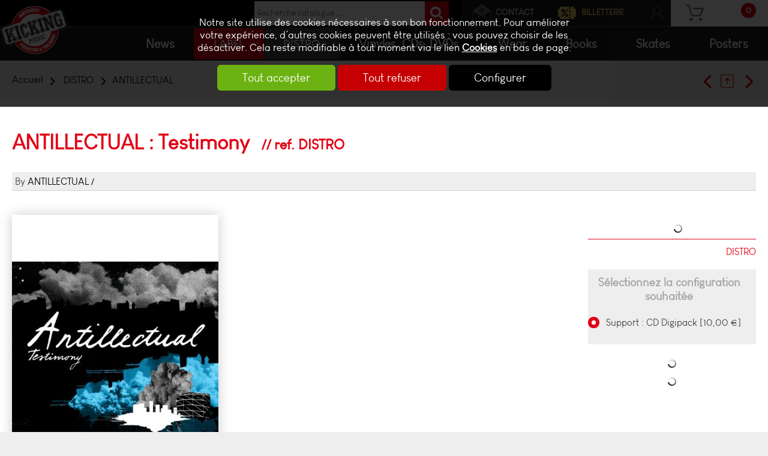

--- FILE ---
content_type: text/html; charset=utf-8
request_url: https://www.kickingmusic.fr/c/DISTRO/ANTILLECTUAL/ANTILLECTUAL-Testimony-p609.html
body_size: 19325
content:
<!DOCTYPE html>
<html id="html_id" class="no-js" lang="fr-FR">
<head><title>ANTILLECTUAL : Testimony ★★★ 
CD Digipack
</title>
<meta http-equiv="Content-Type" content="text/html; charset=UTF-8" />
<meta name="description" content="ANTILLECTUAL [DISTRO] ," />
<meta name="robots" content="index,follow,all" />
<meta name="author" content="Kicking" />
<meta name="msvalidate.01" content="BAC0FB5E4ECD90FC5ACFC3C074528DFA" />
<meta name="viewport" content="width=device-width, initial-scale=1.0, user-scalable=yes" />
<meta name="theme-color" content="#E10216" />
<meta property="og:site_name" content="Kicking" />
<meta property="og:title" content="ANTILLECTUAL : Testimony ★★★ 
CD Digipack
" />
<meta property="og:type" content="website" />
<meta property="og:url" content="https://www.kickingmusic.fr/c/DISTRO/ANTILLECTUAL/ANTILLECTUAL-Testimony-p609.html" />
<meta property="og:description" content="ANTILLECTUAL [DISTRO] ," />
<meta property="og:image" content="https://www.kickingmusic.fr/images/logo-Kicking.png" />
<meta property="twitter:card" content="summary" />
<meta property="twitter:widgets:csp" content="on" />
<meta property="twitter:title" content="ANTILLECTUAL : Testimony ★★★ 
CD Digipack
" />
<meta property="twitter:url" content="https://www.kickingmusic.fr/c/DISTRO/ANTILLECTUAL/ANTILLECTUAL-Testimony-p609.html" />
<meta property="twitter:description" content="ANTILLECTUAL [DISTRO] ," />
<meta property="twitter:image" content="https://www.kickingmusic.fr/images/logo-Kicking.png" />
<link rel="stylesheet" href="/cache/css/abf8878377654a0c480d2e51cfdb24a21757056194.css" type="text/css" media="all" /><link rel="preload" href="/cache/css/abf8878377654a0c480d2e51cfdb24a21757056194_preload.css" as="style" onload="this.rel='stylesheet'" media="all" /><noscript><link rel="stylesheet" href="/cache/css/abf8878377654a0c480d2e51cfdb24a21757056194_preload.css" type="text/css" media="all"></noscript><link rel="stylesheet" href="/cache/css/0d5ca032f8d362ea602f8f9ca01920b51757056194.css" type="text/css" media="print" />  <link rel="apple-touch-icon" href="/favicon.ico"><!-- Google Tag Manager -->
<script>
  window.dataLayer = window.dataLayer || [];
  function gtag(){dataLayer.push(arguments);}
gtag ('consent', 'default',
{
  'ad_storage': 'denied',
  'ad_user_data': 'denied',
  'ad_personalization': 'denied',
  'analytics_storage': 'denied',
  'functionality_storage': 'denied',
  'personalization_storage': 'denied',
  'security_storage': 'denied'
});
gtag ('consent', 'update',
{
  'ad_storage': 'granted',
  'ad_user_data': 'granted',
  'ad_personalization': 'granted',
  'analytics_storage': 'granted',
  'functionality_storage': 'granted',
  'personalization_storage': 'granted',
  'security_storage': 'granted'
});
dataLayer.push ({
  ecommerce: null
}
);
dataLayer.push ({
  event: "view_item",
  ecommerce: {
    currency: "EUR",
    value: "10.00",
    items: [
      {
        item_id: "609",
        item_name: "ANTILLECTUAL : Testimony",
        price: 10.00,
        discount: 0.00,
        quantity: 1
      }
    ]
  }
}
);
(function(w,d,s,l,i){w[l]=w[l]||[];w[l].push({'gtm.start':
new Date().getTime(),event:'gtm.js'});var f=d.getElementsByTagName(s)[0],
j=d.createElement(s),dl=l!='dataLayer'?'&l='+l:'';j.async=true;j.src=
'https://www.googletagmanager.com/gtm.js?id='+i+dl;f.parentNode.insertBefore(j,f);
})(window,document,'script','dataLayer','GTM-5Z7ZVSCQ');</script>
<!-- End Google Tag Manager -->
<link rel="preload" href="/styles/fonts/Tao/Tao.woff2?v=2024-04-24" as="font" type="font/woff2" crossorigin="anonymous"> <link rel="preload" href="/images/logo-Kicking.png" as="image"><script type="application/ld+json">{
    "@context": "https://schema.org/",
    "@type": "WebPage",
    "breadcrumb": {
        "@type": "BreadcrumbList",
        "itemListElement": [
            {
                "@type": "ListItem",
                "item": {
                    "@type": "Thing",
                    "@id": "https://www.kickingmusic.fr/c/DISTRO/c70.html",
                    "name": " DISTRO",
                    "url": "https://www.kickingmusic.fr/c/DISTRO/c70.html"
                },
                "position": 1
            },
            {
                "@type": "ListItem",
                "item": {
                    "@type": "Thing",
                    "@id": "https://www.kickingmusic.fr/c/DISTRO/ANTILLECTUAL/c248.html",
                    "name": "ANTILLECTUAL",
                    "url": "https://www.kickingmusic.fr/c/DISTRO/ANTILLECTUAL/c248.html"
                },
                "position": 2
            },
            {
                "@type": "ListItem",
                "item": {
                    "@type": "Thing",
                    "@id": "https://www.kickingmusic.fr/c/DISTRO/ANTILLECTUAL/ANTILLECTUAL-Testimony-p609.html",
                    "name": "ANTILLECTUAL : Testimony",
                    "url": "https://www.kickingmusic.fr/c/DISTRO/ANTILLECTUAL/ANTILLECTUAL-Testimony-p609.html"
                },
                "position": 3
            }
        ]
    },
    "mainEntity": {
        "@type": "Product",
        "aggregateRating": {
            "@type": "AggregateRating",
            "ratingCount": 0,
            "reviewCount": 0
        },
        "category": " DISTRO > ANTILLECTUAL",
        "offers": {
            "@type": "Offer",
            "availability": "https://schema.org/BackOrder",
            "price": 10,
            "priceCurrency": "EUR",
            "priceValidUntil": "2026-02-07",
            "url": "https://www.kickingmusic.fr/c/DISTRO/ANTILLECTUAL/ANTILLECTUAL-Testimony-p609.html"
        },
        "review": [],
        "sku": "609",
        "description": "",
        "image": [
            "https://www.kickingmusic.fr/Catalogue/files/PhotoProduit/image/medium/d77318c9cb32121570ec2ebc3e854979.jpg"
        ],
        "name": "ANTILLECTUAL : Testimony",
        "url": "https://www.kickingmusic.fr/c/DISTRO/ANTILLECTUAL/ANTILLECTUAL-Testimony-p609.html"
    },
    "name": "Kicking",
    "url": "https://www.kickingmusic.fr"
}</script><style>.MenuFlexH .LEVEL-0 a{display:block;}.MenuFlexH .LEVEL-0>a{font-size:1.4em;font-weight:bold;}.MenuFlexH .LABEL{display:block;padding:10px 0;}.MenuFlexH .ACCROCHE{break-after:column;display:block;padding:10px 0;}.MenuFlexH .ACCROCHE p{margin:0;}@media all and (min-width:900px){.MenuFlexH .MENU-DEROULANT{display:flex;flex-wrap:wrap;justify-content:space-around;align-items:center;}.MenuFlexH .LEVEL-0{position:relative;flex:auto;}.MenuFlexH .MORE:before,.MenuFlexH .MORELESS:before{display:none;}.MenuFlexH.MenuFlexV .LEVEL-0{flex:100%;}.MenuFlexH .LEVEL-1{background-color:#FFFFFF;overflow:hidden;}.MenuFlexH .MORE>div,.MenuFlexH .MORELESS>div{top:100%;position:absolute;opacity :0 ;transition:opacity .7s;z-index:-1;height:0;}.MenuFlexH .MORE:hover>div,.MenuFlexH .MORELESS>div{opacity :1 ;z-index:100;height:auto;overflow:initial;}.MenuFlexH .LEVEL-0>a{width:100%;padding:.8em 0;}}@media all and (max-width:900px){.MenuFlexH .MENU-DEROULANT{padding-top:50px;}.MenuFlexH{width:auto;}.MenuFlexH .LEVEL-1,.MenuFlexH .LEVEL-2{position:absolute;left:120%;background-color:#FFFFFF;width:100%;height:100%;overflow-y:scroll;overflow-x:hidden;top:0;transition:all .5s;padding-top:50px}.MenuFlexH .LEVEL-1{padding-top:50px;}.MenuFlexH .MORELESS>.LEVEL-1,.MenuFlexH .MORELESS>.LEVEL-2{left:0;}.MenuFlexH [class*="MORE"]:before{font-family:Tao;display:inline-block;font:normal normal normal 1.8em Tao;float:right;width:40px;line-height:40px;color:#464646;padding:0 5px;margin:0;text-align:center;border-left:solid 1px #FFFFFF;}.MenuFlexH .MORELESS:before{position:absolute;top:0;right:0;z-index:100;background-color:#FFFFFF;}.MenuFlexH a{line-height:40px;color:#464646;}.MenuFlexH .LEVEL-0>a{text-transform:uppercase;}}.HEAD,.Slides{font-size:0.86em;}.LOGO{display:inline-block;float:left;}h1.LOGO{margin:0;padding:0;}.LOGO img{max-width:100%;height:auto;}.Slides{float:left;clear:both;height:300px;background-position:center;overflow:hidden;}.bandeauImg{width:100%;height:300px;overflow:hidden;display:block;touch-action:pan-x;}.bandeauImg:not(.framing) img{width:100%;height:100%;object-fit:cover;}.bloc_slider{min-height:500px;}.breadcrumb{overflow:hidden;}.openClickContent{opacity :0 ;transition:all .5s;}.OPEN+.openClickContent{z-index:100;opacity :1 ;}@media all and (min-width:1240px){.openDesk .openClickContent{display:block !important;opacity :1 !important;}.openDesk .openClick{display:none !important;}}@media all and (min-width:900px){.repere{height:1px;margin:0 !important;z-index:-1;position:absolute;top:0px;right:0;}.withSlider .repere{top:calc(0px - 300px);}.INDEX.withSlider .repere{top:calc(0px - 500px);}.HEAD.fixe{position:fixed;z-index:500;top:0;}.MiniHead .HEAD{background-color:#FFFFFF;}.Slides,.withoutSlider .CONTENEUR{margin-top:100px;}.withBlackBar.withoutSlider .CONTENEUR,.withBlackBar .Slides{margin-top:138px;}[class*="Plein"],[class*="Vide"]{padding:8px 40px;}.visible .openClickContent{display:block !important;opacity :1 !important;}.visible .openClick{display:none !important;}}@media all and (max-width:900px){[class*="Plein"],[class*="Vide"]{padding:8px;}}.HEAD{text-align:center;}.CADDIE-RESUME{float:right;margin:0 !important;}.CADDIE-RESUME .titre{padding:0 5px;}.TopHead .CADDIE-RESUME .titre:before{font-size:1.45em;}.TopHead .CADDIE-RESUME .titre:hover:before{color:#E10216;}.TopHead{background-color:#000000;border-bottom:solid 1px #545454;position:relative;z-index:100;}.TopHead [class*="taoicon"]:before{color:#707070;font-size:2.1em;line-height:1.5em;vertical-align:middle;}.TopHead [class*="taoicon"]:hover:before{color:#FFFFFF;}.TopHead a{color:#D2D2D2;background-color:#1C1C1C;font-weight:bold;text-transform:uppercase;}.TopHead a.taoicon-KR-coupon,.TopHead a.taoicon-KR-coupon:before{color:#E9C966;}.TopHead .taoicon-Tao-user{background-color:#1C1C1C;}.TopHead .taoicon-KR-bandcamp:before{font-size:3.5em;line-height:1em;}.TopHead .search_catalogue{margin-top:2px;margin-bottom:0;}.CONTENT-HEAD{background-color:#1C1C1C;text-align:center;position:relative;}.menu_head .LEVEL-0>a.kicking,.menu_head .LEVEL-0>a.distro{color:#FFFFFF;text-transform:uppercase;font-size:1.3em;font-family:LouisGeorgeCafeBold,Arial,sans-serif;}.menu_head .LEVEL-0>a.kicking{background-color:#E10216;}.menu_head .LEVEL-0>a.kicking:hover{background-color:#FFFFFF;color:#E10216;}.menu_head .LEVEL-0>a.distro{background-color:#000000;}.menu_head .LEVEL-0>a.distro:hover{background-color:#FFFFFF;color:#000000;}@media all and (min-width:1240px){.TopHead .rsLinks{text-align:right;}.menu_head .LEVEL-0>a{font-size:1.4em;}}@media all and (min-width:900px){.HEAD .LOGO{margin:-35px 0 0 0;transition:all 0.5s;width:113px;position:relative;z-index:150;}.TopHead{height:45px;}.TopHead [class*="taoicon"]:before{margin-left:20px;vertical-align:middle;}.TopHead a{padding-right:20px;}.menu_head{width:calc(100% - 210px);transition:all 0.5s;}.menu_head .LEVEL-0{position:static;}.menu_head .LEVEL-0>a{color:#FFFFFF;white-space:nowrap;}.menu_head .LEVEL-0>a:hover,.menu_head .RUBOPEN.LEVEL-0>a{background-color:#464646;}.menu_head .LEVEL-0 div{border:none;line-height:1.6em;}.menu_head .LEVEL-1{box-shadow:0px 0px 20px 0px #464646;border:solid 1px #8C8C8C;width:100vw !important;left:0;max-height:calc(100vh - 97px);overflow:auto !important;}.menu_head .LEVEL-1{column-count:6;column-gap:40px;}.menu_head .LEVEL-1 a{display:block;padding:0 6px;color:#000000;}.menu_head .LEVEL-1 a:hover,.menu_head .LEVEL-1 .RUBOPEN a{background-color:#E10216;color:#FFFFFF;}.MiniHead .HEAD{background-color:#000000;}.MiniHead .LOGO{width:60px;margin-top:5px;}.MiniHead .TopHead{height:0px;overflow:hidden;}}@media all and (min-width:600px){.CADDIE-RESUME .nb{position:absolute;top:5px;right:20px;color:#FFFFFF;background-color:#E10216;border-radius:30px;width:25px;line-height:25px;font-size:0.7em;font-weight:bold;}}@media all and (max-width:1240px) and (min-width:900px){.menu_head{width:calc(100% - 120px);}.menu_head .LEVEL-0>a{font-size:1.1em;}}@media all and (max-width:600px){.CADDIE-RESUME{width:auto;;}.CADDIE-RESUME .nb{display:none;}}@media all and (max-width:900px){.TopHead a{width:40px;height:40px;overflow:hidden;}.TopHead a:before{margin:0 4px !important;}.CONTENT-HEAD{padding:10px 0;}.menu_head .toggle_anime{margin-right:20px;;}.menu_head.toggleMenu .toggle_anime_bar{background-color:#000000;}}.ui_Produit .UPLOADS{width:100%;background-color:#EEEEEE;overflow:hidden;padding:10px;margin-bottom:30px;text-align:center;}.ui_Produit .UPLOADS .taoicon-Tao-sign-in{font-weight:bold;text-transform:uppercase;margin-bottom:10px;}.ui_Produit .UPLOADS .taoicon-Tao-sign-in.lienDominantePlein,.taoicon-Tao-sign-in.lienDominantePlein{display:inline-block;float:none;margin:5px auto;text-transform:none;line-height:100%;}.produitPhoto{float:left;position:relative;}.IMAGEPRINCIPALE{width:100%;margin-bottom:10px;box-shadow:0 0 20px 0 #ccc;position:relative;}.IMAGEPRINCIPALE img{vertical-align:middle;cursor:zoom-in;object-fit:contain;width:100%;height:100%;}.IMAGEPRINCIPALE .legendePhoto{display:none;z-index:100;}.PHOTO:hover .legendePhoto{display:block;}.photoActive{display:block;cursor:initial;}.photoActive img{vertical-align:top;}.ui_Produit .logoMarque{position:absolute;top:180px;z-index:100;right:0;}.produitCommerce>*{width:100%;display:block;clear:both;margin-bottom:20px;}.produitCommerce .PRIX{font-weight:bold;color:#E10216;margin-bottom:10px;text-align:right;font-size:2em;}.produitCommerce .PRIXBARRE{margin-right:20px;font-size:.75em;color:#464646;}.itemProduit .PRIXBARRE{margin-right:20px;}.DATE-PROMO{display:block;font-size:1rem;text-align:center;}.DEGRESSIF{text-align:center;padding:10px 0;background-color:#FFFFFF;}.ListItemProduits .ficheTechnique{max-width:50%;margin:20px 0;}.GridItemProduits .ficheTechnique{display:none !important;}.ficheTechnique thead th{background-color:#545454;color:#FFFFFF;text-align:left;}.ficheTechnique tbody th{background-color:#FFFFFF;text-align:left;width:30%;padding-right:5%;}.ui_Produit .PANIER th{border-bottom:solid 1px #EEEEEE;text-align:center;}.ui_Produit .PANIER th.PANIER-PRIX{width:150px;}.ui_Produit .PANIER th.PANIER-QUANTITE{width:120px;}.ui_Produit .PANIER td{border-bottom:solid 1px #EEEEEE;text-align:center;padding:1px;}.ui_Produit .PANIER td.QUANTITE{width:150px;}.ui_Produit .bloc_panier_quantite{width:100%;overflow:hidden;margin-bottom:10px;}.ui_Produit .bloc_panier_quantite .panier_add_quantite_label{float:left;margin:0;line-height:30px;}.CodesPromos{margin:10px 0;}.CodePromo.taoicon-Tao-coupon{display:block;background-color:#EEEEEE;padding:10px;font-size:1.2em;text-align:center;margin:10px 0;}.CodePromo.taoicon-Tao-coupon>span{font-weight:bold;}.CodePromo.taoicon-Tao-coupon:before{font-size:2.2em;float:left;line-height:1.8em;margin:0;}@media all and (min-width:600px){.photoActive{line-height:500px;height:500px;}}@media all and (max-width:600px){.photoActive{line-height:92.59vw;height:92.59vw;}}@media all and (max-width:900px){.produitPhoto,.produitTexte{width:100%;}.ui_Produit .logoMarque{top:0;}}@media all and (max-width:1240px){.produitphotos_infinitySlide_mob tao-slideshow{overflow:hidden;}.produitphotos_infinitySlide_mob .animation tao-slideshow-slide{width:80cqw;margin-right:10cqw;padding-top:20px;}.produitphotos_infinitySlide_mob tao-slideshow-slide{width:100cqw;}.produitphotos_infinitySlide_mob .animation tao-slideshow-slide:nth-child(1){margin-left:-80cqw;}.ui_Produit tao-slideshow-precedent:after,.ui_Produit tao-slideshow-suivant:before{color:#FFFFFF;background-color:#6FAC20;width:35px;line-height:35px;border-radius:50%;font-size:.8em;}}.accrocheCateg{overflow:hidden;border-bottom:solid 5px #EEEEEE;margin-bottom:20px;clear:both;}.accrocheCateg p{color:#8C8C8C;}.accrocheCateg a{color:#E7565E;}.produitTexte .DESCRIPTION{float:left;clear:both;}.PRODUIT-FLAGS + .DESCRIPTION{margin-top:20px;}.ui_Produit .ACCROCHE{font-size:1.2em;}.listeAssoProduits{border-top:solid 15px #EEEEEE;border-bottom:solid 15px #EEEEEE;}.liensCategorie{background-color:#EEEEEE;border-bottom:solid 1px #D2D2D2;padding:5px;}.liensCategorie:before{content:"By ";}.liensCategorie a{color:#000000;}.liensCategorie a:after{content:" / ";}.ui_Produit .liensCategorie span:not(.artiste),.ui_Produit .liensCategorie [href*="c71."],.ui_Produit .liensCategorie [href*="c1."],.ui_Produit .liensCategorie [href*="c70."]{display:none;}.ui_Produit .produitCommerce .PRIX{border-bottom:solid 1px #E10216;padding-left:20px;margin-bottom:10px;width:auto;}.ui_Produit .produitCommerce .apartir{font-size:0.5em;}.produitCommerce .PRIXBARRE{margin-right:10px;}.produitCommerce .REFERENCE{text-align:right;color:#E10216;clear:both;}.produitCommerce iframe{max-height:250px;}.Bconfigs{background-color:#EEEEEE;padding:0 10px 20px 0;margin-top:20px;}.Bconfigs .h5-like{text-align:center;padding:10px;color:#A8A8A8;}.itemConfig{font-weight:bold;border-top:solid 5px #EEEEEE;padding-top:5px;}.itemConfig span{margin-right:10px;}.BOUTON-PANIER.bouton{width:100% !important;margin-top:30px;background-color:#000000;}.BOUTON-PANIER.bouton:hover{background-color:#E10216;}.PANIER th{padding:0 5px;min-width:80px;}.PAGES table.PANIER{background-color:transparent;}.ui_Produit .PANIER *{max-width:102px;}.ui_Produit .PANIERQUANTITE{margin-bottom:0;padding:2px;}.ui_Produit .PANIER .blocEdit{margin:0 auto;}.ui_Produit .PANIER td{border-bottom:solid 1px #FFFFFF;}.produitOutils{background-color:#EEEEEE;padding:5px;border-top:solid 1px #D2D2D2;}.produitOutils button:before{color:#707070;}.CodesPromos{clear:both;margin-top:20px;}[id*="lien_ajout_panier"]{overflow:hidden;}.ui_convention .liensCategorie{display:none;}.ui_convention .bloc_panier_quantite{display:none;}@media all and (min-width:600px){.accrocheCateg .ITEM-IMG{float:right;margin-left:20px;width:auto;}.accrocheCateg .ITEM-IMG img{width:auto;max-height:240px;}}</style></head><body  class ="LANG-FR LANG-LTR default  ui_Produit distro artiste store CATALOGUE withoutSlider">
<div id="barreAlerteCookie" class="bloc_alerteCookies"><div class="HTML"><p>Notre site utilise des cookies nécessaires à son bon 
fonctionnement. Pour améliorer votre expérience, d’autres cookies 
peuvent être utilisés : vous pouvez choisir de les désactiver. Cela reste modifiable à tout moment via le lien <a href="/home/cookies" rel="nofollow">Cookies</a> en bas de page.</p></div><p><button class="lienVertPlein" type="button" onclick="document.location.href='/home/cookies/acceptAll'">Tout accepter</button> <button class="lienRougePlein" type="button" onclick="document.location.href='/home/cookies/rejectAll'">Tout refuser</button> <button class="lienNoirPlein" type="button" onclick="document.location.href='/home/cookies'">Configurer</button></p></div><!-- Google Tag Manager (noscript) -->
<noscript><iframe src="https://www.googletagmanager.com/ns.html?id=GTM-5Z7ZVSCQ"
height="0" width="0" style="display:none;visibility:hidden"></iframe></noscript>
<!-- End Google Tag Manager (noscript) -->
<div class="FONDBODY w-100">
<header class="HEAD clear relative w-100 f-left noprint fixe"><div class="bloc B100C TopHead"><div class="bloc_contenu w-100 "><div class="rsLinks Modules"><div class="col col-px-12 MINIFORM search_catalogue noprint"><div class="bloc_contenu w-100 "><form validator="1" fv_nofocus="1" method="post" enctype="multipart/form-data" fv_action="/Control.php"><input name="module" type="hidden" value="Catalogue" id="module" class="champ_hidden" /><input name="entityList" type="hidden" value="Produit" id="entityList" class="champ_hidden" /><input name="objName" type="hidden" value="Produit_lookup" id="objName" class="champ_hidden" /><input name="Produit_lookup__offset" type="hidden" value="0" id="Produit_lookup__offset" class="champ_hidden" /><input name="Produit_lookup__pageSize" type="hidden" value="16" id="Produit_lookup__pageSize" class="champ_hidden" /><input name="Produit_lookup__baseURL" type="hidden" value="/c/" id="Produit_lookup__baseURL" class="champ_hidden" /><input name="method" type="hidden" value="session_update" id="method" class="champ_hidden" /><input name="Produit_lookup__query_method" type="hidden" value="fulltext" id="Produit_lookup__query_method" class="champ_hidden" /><input name="Produit_lookup__selectedSearchs" type="hidden" value="" id="Produit_lookup__selectedSearchs" class="champ_hidden" /><span><input fv_default="Recherche catalogue......" name="Produit_lookup__keywords" type="text" value="" id="Produit_lookup__keywords1769887281703017" class="champ_text" /></span><input name="Produit_lookup__selectedSearch" type="hidden" value="" id="Produit_lookup__selectedSearch1769887281703017" class="champ_hidden" /><div><input id="ok" class="submit_picto champ_submit" type="submit" value="ok" /></div></form></div></div><div class="CADDIE-RESUME col col-px-6"><button class="titre lienButton taoicon-Tao-cart" title="Voir le panier" type="button" name="Voir le panier"><div class="nb">0</div></button></div><a class="taoicon-KR-actus noBig" title="Kicking news !" href="/n/News/r2.html">News</a><a class="taoicon-Tao-mail" title="Contactez-nous" href="/n/Contact/r10.html">Contact</a><a class="taoicon-KR-coupon" title="Billetterie" href="/n/News/Billetterie/r60.html">Billetterie</a><div class="UTILS noprint"><button class="lienButton taoicon-Tao-user" name="Accéder à mon compte" type="button" onclick="document.location.href='/home/'" title="Accéder à mon compte"> </button></div></div></div></div><div class="bloc B100C CONTENT-HEAD"><div class="bloc_contenu w-100 "><a title="Kicking, label punk rock indie français ★★★ Vinyles, CD, livres, DVD" href="/" class="LOGO"><img alt="Kicking, label punk rock indie français ★★★ Vinyles, CD, livres, DVD" width="111" height="80" src="/images/logo-KickingMusic.png" /></a><nav class="MenuFlexH right fixed menu_head slideMenu"><div class="nav-toggle1769887281678622 toggle_anime nav-toggle" onclick="$('.nav-toggle1769887281678622').parent().toggleClass('toggleMenu');"><div class="toggle_anime_bar toggle_anime_bar1"> </div><div class="toggle_anime_bar toggle_anime_bar2"> </div><div class="toggle_anime_bar toggle_anime_bar3"> </div></div><div class="MENU-DEROULANT" id="MenuCSS_menuCategorie1769887281547933"><div class="ui_newsCatalogue  LEVEL-0"><a class="ui_newsCatalogue" title="Kicking News" href="/n/News/r2.html">News</a></div><div class="artiste store kicking MORE  LEVEL-0"><a class="artiste store kicking" title="★ Vinyles, CD, livres, DVD punk rock indie" href="/c/Label/c1.html">Label</a><div class="LEVEL-1"><div class=""><a class="artiste store kicking" title="BABY CHAOS" href="/c/Label/BABY-CHAOS/c9.html">BABY CHAOS</a></div><div class=""><a class="artiste store kicking" title="BAD BAD BIRD" href="/c/Label/BAD-BAD-BIRD/c348.html">BAD BAD BIRD</a></div><div class=""><a class="artiste store kicking" title="BAD RELIGION" href="/c/Label/BAD-RELIGION/c75.html">BAD RELIGION</a></div><div class=""><a class="artiste store kicking" title="BILLY GAZ STATION" href="/c/Label/BILLY-GAZ-STATION/c10.html">BILLY GAZ STATION</a></div><div class=""><a class="artiste store kicking" title="BILLY THE KILL" href="/c/Label/BILLY-THE-KILL/c11.html">BILLY THE KILL</a></div><div class=""><a class="artiste store kicking" title="BLACK CITY BABIES" href="/c/Label/BLACK-CITY-BABIES/c162.html">BLACK CITY BABIES</a></div><div class=""><a class="artiste store kicking" title="BURNING HEADS" href="/c/Label/BURNING-HEADS/c13.html">BURNING HEADS</a></div><div class=""><a class="artiste store kicking" title="COOPER" href="/c/Label/COOPER/c14.html">COOPER</a></div><div class=""><a class="artiste store kicking" title="D.O.A." href="/c/Label/DOA/c15.html">D.O.A.</a></div><div class=""><a class="artiste store kicking" title="DANI LLAMAS" href="/c/Label/DANI-LLAMAS/c16.html">DANI LLAMAS</a></div><div class=""><a class="artiste store kicking" title="DAVID BASSO" href="/c/Label/DAVID-BASSO/c74.html">DAVID BASSO</a></div><div class=""><a class="artiste store kicking" title="DEAD POP CLUB" href="/c/Label/DEAD-POP-CLUB/c17.html">DEAD POP CLUB</a></div><div class=""><a class="artiste store kicking" title="DIRTY FONZY" href="/c/Label/DIRTY-FONZY/c286.html">DIRTY FONZY</a></div><div class=""><a class="artiste store kicking" title="FLYING DONUTS" href="/c/Label/FLYING-DONUTS/c19.html">FLYING DONUTS</a></div><div class=""><a class="artiste store kicking" title="FOREST POOKY" href="/c/Label/FOREST-POOKY/c20.html">FOREST POOKY</a></div><div class=""><a class="artiste store kicking" title="G.A.S. DRUMMERS" href="/c/Label/G-A-S-DRUMMERS/c21.html">G.A.S. DRUMMERS</a></div><div class=""><a class="artiste store kicking" title="GENERIC" href="/c/Label/GENERIC/c22.html">GENERIC</a></div><div class=""><a class="artiste store kicking" title="GHOST ON TAPE" href="/c/Label/GHOST-ON-TAPE/c23.html">GHOST ON TAPE</a></div><div class=""><a class="artiste store kicking" title="GREEDY GUTS" href="/c/Label/GREEDY-GUTS/c24.html">GREEDY GUTS</a></div><div class=""><a class="artiste store kicking" title="GREG GRAFFIN" href="/c/Label/GREG-GRAFFIN/c137.html">GREG GRAFFIN</a></div><div class=""><a class="artiste store kicking" title="HATEFUL MONDAY" href="/c/Label/HATEFUL-MONDAY/c26.html">HATEFUL MONDAY</a></div><div class=""><a class="artiste store kicking" title="HELLBATS" href="/c/Label/HELLBATS/c27.html">HELLBATS</a></div><div class=""><a class="artiste store kicking" title="JEREMIE DALSTEIN" href="/c/Label/JEREMIE-DALSTEIN/c285.html">JEREMIE DALSTEIN</a></div><div class=""><a class="artiste store kicking" title="JOHNNY MAFIA" href="/c/Label/JOHNNY-MAFIA/c28.html">JOHNNY MAFIA</a></div><div class=""><a class="artiste store kicking" title="KEPI GHOULIE" href="/c/Label/KEPI-GHOULIE/c29.html">KEPI GHOULIE</a></div><div class=""><a class="artiste store kicking" title="KEVIN K" href="/c/Label/KEVIN-K/c30.html">KEVIN K</a></div><div class=""><a class="artiste store kicking" title="KICKING" href="/c/Label/KICKING/c31.html">KICKING</a></div><div class=""><a class="artiste store kicking" title="Les Sheriff : vinyle, CD, T-shirt, bières by Kicking" href="/c/Label/Les-Sheriff/c7.html">LES $HERIFF</a></div><div class=""><a class="artiste store kicking" title="LES THUGS" href="/c/Label/LES-THUGS/c32.html">LES THUGS</a></div><div class=""><a class="artiste store kicking" title="M FALLAN" href="/c/Label/M-FALLAN/c33.html">M FALLAN</a></div><div class=""><a class="artiste store kicking" title="MARK SAFRANKO" href="/c/Label/MARK-SAFRANKO/c34.html">MARK SAFRANKO</a></div><div class=""><a class="artiste store kicking" title="MASTERVOICE" href="/c/Label/MASTERVOICE/c35.html">MASTERVOICE</a></div><div class=""><a class="artiste store kicking" title="MATGAZ" href="/c/Label/MATGAZ/c36.html">MATGAZ</a></div><div class=""><a class="artiste store kicking" title="MOTHER SUPERIOR" href="/c/Label/MOTHER-SUPERIOR/c37.html">MOTHER SUPERIOR</a></div><div class=""><a class="artiste store kicking" title="MSL JAX" href="/c/Label/MSL-JAX/c38.html">MSL JAX</a></div><div class=""><a class="artiste store kicking" title="NOT SCIENTISTS" href="/c/Label/NOT-SCIENTISTS/c41.html">NOT SCIENTISTS</a></div><div class=""><a class="artiste store kicking" title="OTH : vinyle, CD, T-shirt, bières by Kicking" href="/c/Label/OTH/c42.html">O.T.H.</a></div><div class=""><a class="artiste store kicking" title="PANIC MONSTER" href="/c/Label/PANIC-MONSTER/c158.html">PANIC MONSTER</a></div><div class=""><a class="artiste store kicking" title="PEGAZIO" href="/c/Label/PEGAZIO/c72.html">PEGAZIO</a></div><div class=""><a class="artiste store kicking" title="PETER BLACK" href="/c/Label/PETER-BLACK/c44.html">PETER BLACK</a></div><div class=""><a class="artiste store kicking" title="PIT SAMPRASS" href="/c/Label/PIT-SAMPRASS/c191.html">PIT SAMPRASS</a></div><div class=""><a class="artiste store kicking" title="SECOND RATE" href="/c/Label/SECOND-RATE/c45.html">SECOND RATE</a></div><div class=""><a class="artiste store kicking" title="SIMON CHAINSAW" href="/c/Label/SIMON-CHAINSAW/c46.html">SIMON CHAINSAW</a></div><div class=""><a class="artiste store kicking" title="SLEECH" href="/c/Label/SLEECH/c47.html">SLEECH</a></div><div class=""><a class="artiste store kicking" title="SUPERMUNK" href="/c/Label/SUPERMUNK/c49.html">SUPERMUNK</a></div><div class=""><a class="artiste store kicking" title="TEENAGE RENEGADE" href="/c/Label/TEENAGE-RENEGADE/c50.html">TEENAGE RENEGADE</a></div><div class=""><a class="artiste store kicking" title="The BLACK ZOMBIE PROCESSION" href="/c/Label/The-BLACK-ZOMBIE-PROCESSION/c51.html">The BLACK ZOMBIE PROCESSION</a></div><div class=""><a class="artiste store kicking" title="THE DEAD KRAZUKIES" href="/c/Label/THE-DEAD-KRAZUKIES/c188.html">THE DEAD KRAZUKIES</a></div><div class=""><a class="artiste store kicking" title="The DECLINE !" href="/c/Label/The-DECLINE/c52.html">The DECLINE !</a></div><div class=""><a class="artiste store kicking" title="The ETERNAL YOUTH" href="/c/Label/The-ETERNAL-YOUTH/c63.html">The ETERNAL YOUTH</a></div><div class=""><a class="artiste store kicking" title="The HOP LA !" href="/c/Label/The-HOP-LA/c53.html">The HOP LA !</a></div><div class=""><a class="artiste store kicking" title="The LAST BRIGADE" href="/c/Label/The-LAST-BRIGADE/c56.html">The LAST BRIGADE</a></div><div class=""><a class="artiste store kicking" title="THE POOKIES" href="/c/Label/THE-POOKIES/c351.html">THE POOKIES</a></div><div class=""><a class="artiste store kicking" title="The REBEL ASSHOLES" href="/c/Label/The-REBEL-ASSHOLES/c57.html">The REBEL ASSHOLES</a></div><div class=""><a class="artiste store kicking" title="THERAPY?" href="/c/Label/THERAPY/c133.html">THERAPY?</a></div><div class=""><a class="artiste store kicking" title="THIERRY TUBORG" href="/c/Label/THIERRY-TUBORG/c58.html">THIERRY TUBORG</a></div><div class=""><a class="artiste store kicking" title="UN DOLOR" href="/c/Label/UN-DOLOR/c59.html">UN DOLOR</a></div><div class=""><a class="artiste store kicking" title="UNCOMMONMENFROMMARS" href="/c/Label/UNCOMMONMENFROMMARS/c60.html">UNCOMMONMENFROMMARS</a></div><div class=""><a class="artiste store kicking" title="VULGAIRES MACHINS" href="/c/Label/VULGAIRES-MACHINS/c290.html">VULGAIRES MACHINS</a></div><div class=""><a class="artiste store kicking" title="X-TV" href="/c/Label/X-TV/c62.html">X-TV</a></div></div></div><div class="distro artiste store RUBOPEN MORE  LEVEL-0"><a class="distro artiste store" title=" DISTRO" href="/c/DISTRO/c70.html"> DISTRO</a><div class="LEVEL-1"><div class=""><a class="distro artiste store" title="(R)AGIN&#039; TEENS" href="/c/DISTRO/R-AGIN-TEENS/c107.html">(R)AGIN&#039; TEENS</a></div><div class=""><a class="distro artiste store" title="88 FINGERS LOUIE" href="/c/DISTRO/88-FINGERS-LOUIE/c313.html">88 FINGERS LOUIE</a></div><div class=""><a class="distro artiste store" title="ABUSE" href="/c/DISTRO/ABUSE/c264.html">ABUSE</a></div><div class=""><a class="distro artiste store" title="AC/DC" href="/c/DISTRO/AC-DC/c241.html">AC/DC</a></div><div class=""><a class="distro artiste store" title="ALKALINE TRIO" href="/c/DISTRO/ALKALINE-TRIO/c136.html">ALKALINE TRIO</a></div><div class=""><a class="distro artiste store" title="ALL" href="/c/DISTRO/ALL/c259.html">ALL</a></div><div class=""><a class="distro artiste store" title="AMENRA" href="/c/DISTRO/AMENRA/c293.html">AMENRA</a></div><div class="RUBOPEN"><a class="distro artiste store" title="ANTILLECTUAL" href="/c/DISTRO/ANTILLECTUAL/c248.html">ANTILLECTUAL</a></div><div class=""><a class="distro artiste store" title="ARMS ALOFT" href="/c/DISTRO/ARMS-ALOFT/c88.html">ARMS ALOFT</a></div><div class=""><a class="distro artiste store" title="ARNO DE CEA &amp; THE CLOCKWORK WIZARDS" href="/c/DISTRO/ARNO-DE-CEA-THE-CLOCKWORK-WIZARDS/c98.html">ARNO DE CEA &amp; THE CLOCKWORK WIZARDS</a></div><div class=""><a class="distro artiste store" title="ATHLETE" href="/c/DISTRO/ATHLETE/c173.html">ATHLETE</a></div><div class=""><a class="distro artiste store" title="AURELIO" href="/c/DISTRO/AURELIO/c65.html">AURELIO</a></div><div class=""><a class="distro artiste store" title="AVIONS" href="/c/DISTRO/AVIONS/c164.html">AVIONS</a></div><div class=""><a class="distro artiste store" title="BAD NASTY" href="/c/DISTRO/BAD-NASTY/c66.html">BAD NASTY</a></div><div class=""><a class="distro artiste store" title="BAD RELIGION" href="/c/DISTRO/BAD-RELIGION/c319.html">BAD RELIGION</a></div><div class=""><a class="distro artiste store" title="BARONESS" href="/c/DISTRO/BARONESS/c237.html">BARONESS</a></div><div class=""><a class="distro artiste store" title="BEACH RATS" href="/c/DISTRO/BEACH-RATS/c197.html">BEACH RATS</a></div><div class=""><a class="distro artiste store" title="BÉRURIER NOIR" href="/c/DISTRO/BERURIER-NOIR/c323.html">B&Eacute;RURIER NOIR</a></div><div class=""><a class="distro artiste store" title="BIRDS IN ROW" href="/c/DISTRO/BIRDS-IN-ROW/c216.html">BIRDS IN ROW</a></div><div class=""><a class="distro artiste store" title="BOBBY RAMONE" href="/c/DISTRO/BOBBY-RAMONE/c326.html">BOBBY RAMONE</a></div><div class=""><a class="distro artiste store" title="BODY COUNT" href="/c/DISTRO/BODY-COUNT/c297.html">BODY COUNT</a></div><div class=""><a class="distro artiste store" title="BOTTLEKIDS" href="/c/DISTRO/BOTTLEKIDS/c302.html">BOTTLEKIDS</a></div><div class=""><a class="distro artiste store" title="BRACE! BRACE!" href="/c/DISTRO/BRACE-BRACE/c165.html">BRACE! BRACE!</a></div><div class=""><a class="distro artiste store" title="BRACKET" href="/c/DISTRO/BRACKET/c192.html">BRACKET</a></div><div class=""><a class="distro artiste store" title="BRANT BJORK" href="/c/DISTRO/BRANT-BJORK/c231.html">BRANT BJORK</a></div><div class=""><a class="distro artiste store" title="BRIGADA FLORES MAGON" href="/c/DISTRO/BRIGADA-FLORES-MAGON/c236.html">BRIGADA FLORES MAGON</a></div><div class=""><a class="distro artiste store" title="CAMERA SILENS" href="/c/DISTRO/CAMERA-SILENS/c157.html">CAMERA SILENS</a></div><div class=""><a class="distro artiste store" title="CAVE IN" href="/c/DISTRO/CAVE-IN/c219.html">CAVE IN</a></div><div class=""><a class="distro artiste store" title="CHARLY FIASCO" href="/c/DISTRO/CHARLY-FIASCO/c84.html">CHARLY FIASCO</a></div><div class=""><a class="distro artiste store" title="CHUBBY &amp; THE GANG" href="/c/DISTRO/CHUBBY-THE-GANG/c180.html">CHUBBY &amp; THE GANG</a></div><div class=""><a class="distro artiste store" title="CLOWNS" href="/c/DISTRO/CLOWNS/c202.html">CLOWNS</a></div><div class=""><a class="distro artiste store" title="CLUTCH" href="/c/DISTRO/CLUTCH/c270.html">CLUTCH</a></div><div class=""><a class="distro artiste store" title="CONDENSE" href="/c/DISTRO/CONDENSE/c125.html">CONDENSE</a></div><div class=""><a class="distro artiste store" title="CONVERGE" href="/c/DISTRO/CONVERGE/c276.html">CONVERGE</a></div><div class=""><a class="distro artiste store" title="CORBILLARD" href="/c/DISTRO/CORBILLARD/c131.html">CORBILLARD</a></div><div class=""><a class="distro artiste store" title="CRASH TON ROCK" href="/c/DISTRO/CRASH-TON-ROCK/c78.html">CRASH TON ROCK</a></div><div class=""><a class="distro artiste store" title="D.O.A" href="/c/DISTRO/D-O-A/c324.html">D.O.A</a></div><div class=""><a class="distro artiste store" title="DANKO JONES" href="/c/DISTRO/DANKO-JONES/c196.html">DANKO JONES</a></div><div class=""><a class="distro artiste store" title="DANZIG" href="/c/DISTRO/DANZIG/c269.html">DANZIG</a></div><div class=""><a class="distro artiste store" title="DEAD KENNEDYS" href="/c/DISTRO/DEAD-KENNEDYS/c224.html">DEAD KENNEDYS</a></div><div class=""><a class="distro artiste store" title="DEAD MOON" href="/c/DISTRO/DEAD-MOON/c325.html">DEAD MOON</a></div><div class=""><a class="distro artiste store" title="DEFEATER" href="/c/DISTRO/DEFEATER/c154.html">DEFEATER</a></div><div class=""><a class="distro artiste store" title="DEMON VENDETTA" href="/c/DISTRO/DEMON-VENDETTA/c111.html">DEMON VENDETTA</a></div><div class=""><a class="distro artiste store" title="DEPECHE MODE" href="/c/DISTRO/DEPECHE-MODE/c318.html">DEPECHE MODE</a></div><div class=""><a class="distro artiste store" title="DESCENDENTS" href="/c/DISTRO/DESCENDENTS/c140.html">DESCENDENTS</a></div><div class=""><a class="distro artiste store" title="DIEGO PALLAVAS" href="/c/DISTRO/DIEGO-PALLAVAS/c103.html">DIEGO PALLAVAS</a></div><div class=""><a class="distro artiste store" title="DISPEAR RECORDS" href="/c/DISTRO/DISPEAR-RECORDS/c271.html">DISPEAR RECORDS</a></div><div class=""><a class="distro artiste store" title="DO IT LATER" href="/c/DISTRO/DO-IT-LATER/c207.html">DO IT LATER</a></div><div class=""><a class="distro artiste store" title="DRIVE BLIND" href="/c/DISTRO/DRIVE-BLIND/c296.html">DRIVE BLIND</a></div><div class=""><a class="distro artiste store" title="DROPKICK MURPHYS" href="/c/DISTRO/DROPKICK-MURPHYS/c315.html">DROPKICK MURPHYS</a></div><div class=""><a class="distro artiste store" title="DWARVES" href="/c/DISTRO/DWARVES/c275.html">DWARVES</a></div><div class=""><a class="distro artiste store" title="EDDIE SPAGHETTI" href="/c/DISTRO/EDDIE-SPAGHETTI/c278.html">EDDIE SPAGHETTI</a></div><div class=""><a class="distro artiste store" title="ELDER" href="/c/DISTRO/ELDER/c294.html">ELDER</a></div><div class=""><a class="distro artiste store" title="EPITAPH" href="/c/DISTRO/EPITAPH/c144.html">EPITAPH</a></div><div class=""><a class="distro artiste store" title="FAKE NAMES" href="/c/DISTRO/FAKE-NAMES/c253.html">FAKE NAMES</a></div><div class=""><a class="distro artiste store" title="FANZINAT" href="/c/DISTRO/FANZINAT/c223.html">FANZINAT</a></div><div class=""><a class="distro artiste store" title="FISHBONE" href="/c/DISTRO/FISHBONE/c314.html">FISHBONE</a></div><div class=""><a class="distro artiste store" title="FLAT WORMS" href="/c/DISTRO/FLAT-WORMS/c335.html">FLAT WORMS</a></div><div class=""><a class="distro artiste store" title="FONTAINES D.C." href="/c/DISTRO/FONTAINES-D-C/c183.html">FONTAINES D.C.</a></div><div class=""><a class="distro artiste store" title="FOO FIGHTERS" href="/c/DISTRO/FOO-FIGHTERS/c316.html">FOO FIGHTERS</a></div><div class=""><a class="distro artiste store" title="FOXHOLE" href="/c/DISTRO/FOXHOLE/c143.html">FOXHOLE</a></div><div class=""><a class="distro artiste store" title="FRANK CARTER &amp; THE RATTLESNAKES" href="/c/DISTRO/FRANK-CARTER-THE-RATTLESNAKES/c277.html">FRANK CARTER &amp; THE RATTLESNAKES</a></div><div class=""><a class="distro artiste store" title="FRENZAL RHOMB" href="/c/DISTRO/FRENZAL-RHOMB/c303.html">FRENZAL RHOMB</a></div><div class=""><a class="distro artiste store" title="FUGAZI" href="/c/DISTRO/FUGAZI/c295.html">FUGAZI</a></div><div class=""><a class="distro artiste store" title="G.B.H" href="/c/DISTRO/G-B-H/c279.html">G.B.H</a></div><div class=""><a class="distro artiste store" title="GLABRE" href="/c/DISTRO/GLABRE/c301.html">GLABRE</a></div><div class=""><a class="distro artiste store" title="GO PUBLIC!" href="/c/DISTRO/GO-PUBLIC/c234.html">GO PUBLIC!</a></div><div class=""><a class="distro artiste store" title="GOJIRA" href="/c/DISTRO/GOJIRA/c238.html">GOJIRA</a></div><div class=""><a class="distro artiste store" title="GUERILLA ASSO" href="/c/DISTRO/GUERILLA-ASSO/c211.html">GUERILLA ASSO</a></div><div class=""><a class="distro artiste store" title="GUERILLA POUBELLE" href="/c/DISTRO/GUERILLA-POUBELLE/c25.html">GUERILLA POUBELLE</a></div><div class=""><a class="distro artiste store" title="HANK IV" href="/c/DISTRO/HANK-IV/c333.html">HANK IV</a></div><div class=""><a class="distro artiste store" title="HAWAII SAMURAI" href="/c/DISTRO/HAWAII-SAMURAI/c171.html">HAWAII SAMURAI</a></div><div class=""><a class="distro artiste store" title="HEADCASES" href="/c/DISTRO/HEADCASES/c304.html">HEADCASES</a></div><div class=""><a class="distro artiste store" title="HEYOKA" href="/c/DISTRO/HEYOKA/c344.html">HEYOKA</a></div><div class=""><a class="distro artiste store" title="HIGH ON FIRE" href="/c/DISTRO/HIGH-ON-FIRE/c268.html">HIGH ON FIRE</a></div><div class=""><a class="distro artiste store" title="HOT WATER MUSIC" href="/c/DISTRO/HOT-WATER-MUSIC/c142.html">HOT WATER MUSIC</a></div><div class=""><a class="distro artiste store" title="IDLES" href="/c/DISTRO/IDLES/c175.html">IDLES</a></div><div class=""><a class="distro artiste store" title="IGNITE" href="/c/DISTRO/IGNITE/c222.html">IGNITE</a></div><div class=""><a class="distro artiste store" title="ILLEGAL CORPSE" href="/c/DISTRO/ILLEGAL-CORPSE/c243.html">ILLEGAL CORPSE</a></div><div class=""><a class="distro artiste store" title="INNER TERRESTRIALS" href="/c/DISTRO/INNER-TERRESTRIALS/c132.html">INNER TERRESTRIALS</a></div><div class=""><a class="distro artiste store" title="INTENABLE" href="/c/DISTRO/INTENABLE/c82.html">INTENABLE</a></div><div class=""><a class="distro artiste store" title="J. ROBBINS" href="/c/DISTRO/J-ROBBINS/c330.html">J. ROBBINS</a></div><div class=""><a class="distro artiste store" title="JACK AND THE BEARDED FISHERMEN" href="/c/DISTRO/JACK-AND-THE-BEARDED-FISHERMEN/c105.html">JACK AND THE BEARDED FISHERMEN</a></div><div class=""><a class="distro artiste store" title="JAWBOX" href="/c/DISTRO/JAWBOX/c332.html">JAWBOX</a></div><div class=""><a class="distro artiste store" title="JAWBREAKER" href="/c/DISTRO/JAWBREAKER/c331.html">JAWBREAKER</a></div><div class=""><a class="distro artiste store" title="JAY REATARD" href="/c/DISTRO/JAY-REATARD/c130.html">JAY REATARD</a></div><div class=""><a class="distro artiste store" title="JELLO BIAFRA AND THE NEW ORLEANS RAUNCH AND SOUL ALL-STARS" href="/c/DISTRO/JELLO-BIAFRA-AND-THE-NEW-ORLEANS-RAUNCH-AND-SOUL-ALL-STARS/c298.html">JELLO BIAFRA AND THE NEW ORLEANS RAUNCH AND SOUL ALL-STARS</a></div><div class=""><a class="distro artiste store" title="JIM LINDBERG" href="/c/DISTRO/JIM-LINDBERG/c190.html">JIM LINDBERG</a></div><div class=""><a class="distro artiste store" title="JOEY CAPE" href="/c/DISTRO/JOEY-CAPE/c305.html">JOEY CAPE</a></div><div class=""><a class="distro artiste store" title="JOHNNY MAFIA" href="/c/DISTRO/JOHNNY-MAFIA/c346.html">JOHNNY MAFIA</a></div><div class=""><a class="distro artiste store" title="JOYCE MANOR" href="/c/DISTRO/JOYCE-MANOR/c156.html">JOYCE MANOR</a></div><div class=""><a class="distro artiste store" title="JUSTINE" href="/c/DISTRO/JUSTINE/c86.html">JUSTINE</a></div><div class=""><a class="distro artiste store" title="KARMA TO BURN" href="/c/DISTRO/KARMA-TO-BURN/c212.html">KARMA TO BURN</a></div><div class=""><a class="distro artiste store" title="KING GIZZARD AND THE LIZARD WIZARD" href="/c/DISTRO/KING-GIZZARD-AND-THE-LIZARD-WIZARD/c177.html">KING GIZZARD AND THE LIZARD WIZARD</a></div><div class=""><a class="distro artiste store" title="KRAV BOCA" href="/c/DISTRO/KRAV-BOCA/c242.html">KRAV BOCA</a></div><div class=""><a class="distro artiste store" title="KUMA NO MOTOR" href="/c/DISTRO/KUMA-NO-MOTOR/c263.html">KUMA NO MOTOR</a></div><div class=""><a class="distro artiste store" title="KYLE DIXON &amp; MICHAEL STEIN" href="/c/DISTRO/KYLE-DIXON-MICHAEL-STEIN/c246.html">KYLE DIXON &amp; MICHAEL STEIN</a></div><div class=""><a class="distro artiste store" title="LA TRIBU BOUFFE DU GOTAINER" href="/c/DISTRO/LA-TRIBU-BOUFFE-DU-GOTAINER/c345.html">LA TRIBU BOUFFE DU GOTAINER</a></div><div class=""><a class="distro artiste store" title="LAME SHOT" href="/c/DISTRO/LAME-SHOT/c87.html">LAME SHOT</a></div><div class=""><a class="distro artiste store" title="LANE" href="/c/DISTRO/LANE/c115.html">LANE</a></div><div class=""><a class="distro artiste store" title="LES DOGS" href="/c/DISTRO/LES-DOGS/c349.html">LES DOGS</a></div><div class=""><a class="distro artiste store" title="LES RATS" href="/c/DISTRO/LES-RATS/c123.html">LES RATS</a></div><div class=""><a class="distro artiste store" title="LES THUGS" href="/c/DISTRO/LES-THUGS/c116.html">LES THUGS</a></div><div class=""><a class="distro artiste store" title="LESS THAN JAKE" href="/c/DISTRO/LESS-THAN-JAKE/c289.html">LESS THAN JAKE</a></div><div class=""><a class="distro artiste store" title="MALADROIT" href="/c/DISTRO/MALADROIT/c209.html">MALADROIT</a></div><div class=""><a class="distro artiste store" title="MARGINAL MAN" href="/c/DISTRO/MARGINAL-MAN/c338.html">MARGINAL MAN</a></div><div class=""><a class="distro artiste store" title="MARKED MEN" href="/c/DISTRO/MARKED-MEN/c341.html">MARKED MEN</a></div><div class=""><a class="distro artiste store" title="MASTODON" href="/c/DISTRO/MASTODON/c292.html">MASTODON</a></div><div class=""><a class="distro artiste store" title="MAUVAISE PIOCHE" href="/c/DISTRO/MAUVAISE-PIOCHE/c85.html">MAUVAISE PIOCHE</a></div><div class=""><a class="distro artiste store" title="MEAN JEANS" href="/c/DISTRO/MEAN-JEANS/c340.html">MEAN JEANS</a></div><div class=""><a class="distro artiste store" title="MEAT WAVE" href="/c/DISTRO/MEAT-WAVE/c342.html">MEAT WAVE</a></div><div class=""><a class="distro artiste store" title="MEATBODIES" href="/c/DISTRO/MEATBODIES/c327.html">MEATBODIES</a></div><div class=""><a class="distro artiste store" title="MELVINS" href="/c/DISTRO/MELVINS/c249.html">MELVINS</a></div><div class=""><a class="distro artiste store" title="MILLENCOLLIN" href="/c/DISTRO/MILLENCOLLIN/c150.html">MILLENCOLLIN</a></div><div class=""><a class="distro artiste store" title="MINOR THREAT" href="/c/DISTRO/MINOR-THREAT/c329.html">MINOR THREAT</a></div><div class=""><a class="distro artiste store" title="MISFITS" href="/c/DISTRO/MISFITS/c273.html">MISFITS</a></div><div class=""><a class="distro artiste store" title="MISSILE" href="/c/DISTRO/MISSILE/c95.html">MISSILE</a></div><div class=""><a class="distro artiste store" title="MOGWAI" href="/c/DISTRO/MOGWAI/c260.html">MOGWAI</a></div><div class=""><a class="distro artiste store" title="MOTORHEAD" href="/c/DISTRO/MOTORHEAD/c265.html">MOTORHEAD</a></div><div class=""><a class="distro artiste store" title="MUDHONEY" href="/c/DISTRO/MUDHONEY/c339.html">MUDHONEY</a></div><div class=""><a class="distro artiste store" title="NO USE FOR A NAME" href="/c/DISTRO/NO-USE-FOR-A-NAME/c334.html">NO USE FOR A NAME</a></div><div class=""><a class="distro artiste store" title="NOFX" href="/c/DISTRO/NOFX/c76.html">NOFX</a></div><div class=""><a class="distro artiste store" title="OASIS" href="/c/DISTRO/OASIS/c232.html">OASIS</a></div><div class=""><a class="distro artiste store" title="OFF!" href="/c/DISTRO/OFF/c225.html">OFF!</a></div><div class=""><a class="distro artiste store" title="OI BOYS" href="/c/DISTRO/OI-BOYS/c244.html">OI BOYS</a></div><div class=""><a class="distro artiste store" title="OPENIGHTMARE" href="/c/DISTRO/OPENIGHTMARE/c185.html">OPENIGHTMARE</a></div><div class=""><a class="distro artiste store" title="OPPRESS YOURSELF" href="/c/DISTRO/OPPRESS-YOURSELF/c193.html">OPPRESS YOURSELF</a></div><div class=""><a class="distro artiste store" title="ORIGINAL DISEASE" href="/c/DISTRO/ORIGINAL-DISEASE/c43.html">ORIGINAL DISEASE</a></div><div class=""><a class="distro artiste store" title="OSEES" href="/c/DISTRO/OSEES/c306.html">OSEES</a></div><div class=""><a class="distro artiste store" title="PARABELLUM" href="/c/DISTRO/PARABELLUM/c307.html">PARABELLUM</a></div><div class=""><a class="distro artiste store" title="PEARL JAM" href="/c/DISTRO/PEARL-JAM/c267.html">PEARL JAM</a></div><div class=""><a class="distro artiste store" title="PENNYWISE" href="/c/DISTRO/PENNYWISE/c135.html">PENNYWISE</a></div><div class=""><a class="distro artiste store" title="POISON IDEA" href="/c/DISTRO/POISON-IDEA/c343.html">POISON IDEA</a></div><div class=""><a class="distro artiste store" title="PRONG" href="/c/DISTRO/PRONG/c308.html">PRONG</a></div><div class=""><a class="distro artiste store" title="PULLEY" href="/c/DISTRO/PULLEY/c203.html">PULLEY</a></div><div class=""><a class="distro artiste store" title="PULP FICTION" href="/c/DISTRO/PULP-FICTION/c309.html">PULP FICTION</a></div><div class=""><a class="distro artiste store" title="QUICKSAND" href="/c/DISTRO/QUICKSAND/c153.html">QUICKSAND</a></div><div class=""><a class="distro artiste store" title="QUITTERS" href="/c/DISTRO/QUITTERS/c320.html">QUITTERS</a></div><div class=""><a class="distro artiste store" title="RAINCHECK" href="/c/DISTRO/RAINCHECK/c283.html">RAINCHECK</a></div><div class=""><a class="distro artiste store" title="RAISED FIST" href="/c/DISTRO/RAISED-FIST/c155.html">RAISED FIST</a></div><div class=""><a class="distro artiste store" title="RAMONES" href="/c/DISTRO/RAMONES/c120.html">RAMONES</a></div><div class=""><a class="distro artiste store" title="RANCID" href="/c/DISTRO/RANCID/c184.html">RANCID</a></div><div class=""><a class="distro artiste store" title="RED FANG" href="/c/DISTRO/RED-FANG/c213.html">RED FANG</a></div><div class=""><a class="distro artiste store" title="REFUSED" href="/c/DISTRO/REFUSED/c148.html">REFUSED</a></div><div class=""><a class="distro artiste store" title="RELAPSE RECORDS" href="/c/DISTRO/RELAPSE-RECORDS/c220.html">RELAPSE RECORDS</a></div><div class=""><a class="distro artiste store" title="ROLLINS BAND" href="/c/DISTRO/ROLLINS-BAND/c336.html">ROLLINS BAND</a></div><div class=""><a class="distro artiste store" title="SAMIAM" href="/c/DISTRO/SAMIAM/c274.html">SAMIAM</a></div><div class=""><a class="distro artiste store" title="SENSER" href="/c/DISTRO/SENSER/c287.html">SENSER</a></div><div class=""><a class="distro artiste store" title="SHOVEL" href="/c/DISTRO/SHOVEL/c262.html">SHOVEL</a></div><div class=""><a class="distro artiste store" title="SPEED JESUS" href="/c/DISTRO/SPEED-JESUS/c118.html">SPEED JESUS</a></div><div class=""><a class="distro artiste store" title="SWEATPANTS PARTY " href="/c/DISTRO/SWEATPANTS-PARTY/c210.html">SWEATPANTS PARTY </a></div><div class=""><a class="distro artiste store" title="SWINGIN&#039; UTTERS" href="/c/DISTRO/SWINGIN-UTTERS/c310.html">SWINGIN&#039; UTTERS</a></div><div class=""><a class="distro artiste store" title="THE EARLY GRAVE" href="/c/DISTRO/THE-EARLY-GRAVE/c110.html">THE EARLY GRAVE</a></div><div class=""><a class="distro artiste store" title="THE EX" href="/c/DISTRO/THE-EX/c328.html">THE EX</a></div><div class=""><a class="distro artiste store" title="THE GASLIGHT ANTHEM" href="/c/DISTRO/THE-GASLIGHT-ANTHEM/c214.html">THE GASLIGHT ANTHEM</a></div><div class=""><a class="distro artiste store" title="THE HIGH HATS" href="/c/DISTRO/THE-HIGH-HATS/c284.html">THE HIGH HATS</a></div><div class=""><a class="distro artiste store" title="THE IRRADIATES" href="/c/DISTRO/THE-IRRADIATES/c54.html">THE IRRADIATES</a></div><div class=""><a class="distro artiste store" title="THE LAWRENCE ARMS" href="/c/DISTRO/THE-LAWRENCE-ARMS/c141.html">THE LAWRENCE ARMS</a></div><div class=""><a class="distro artiste store" title="THE MENZINGERS" href="/c/DISTRO/THE-MENZINGERS/c149.html">THE MENZINGERS</a></div><div class=""><a class="distro artiste store" title="THE OFFSPRING" href="/c/DISTRO/THE-OFFSPRING/c151.html">THE OFFSPRING</a></div><div class=""><a class="distro artiste store" title="THE PLAYMATICS" href="/c/DISTRO/THE-PLAYMATICS/c311.html">THE PLAYMATICS</a></div><div class=""><a class="distro artiste store" title="THEE OH SEES" href="/c/DISTRO/THEE-OH-SEES/c321.html">THEE OH SEES</a></div><div class=""><a class="distro artiste store" title="THRICE" href="/c/DISTRO/THRICE/c152.html">THRICE</a></div><div class=""><a class="distro artiste store" title="TOPSY TURVY&#039;S" href="/c/DISTRO/TOPSY-TURVY-S/c282.html">TOPSY TURVY&#039;S</a></div><div class=""><a class="distro artiste store" title="TORCHE" href="/c/DISTRO/TORCHE/c218.html">TORCHE</a></div><div class=""><a class="distro artiste store" title="TOYGUITAR" href="/c/DISTRO/TOYGUITAR/c312.html">TOYGUITAR</a></div><div class=""><a class="distro artiste store" title="TRUST" href="/c/DISTRO/TRUST/c288.html">TRUST</a></div><div class=""><a class="distro artiste store" title="TWO TONE CLUB" href="/c/DISTRO/TWO-TONE-CLUB/c172.html">TWO TONE CLUB</a></div><div class=""><a class="distro artiste store" title="VERBAL RAZORS" href="/c/DISTRO/VERBAL-RAZORS/c94.html">VERBAL RAZORS</a></div><div class=""><a class="distro artiste store" title="VOIVOD" href="/c/DISTRO/VOIVOD/c281.html">VOIVOD</a></div><div class=""><a class="distro artiste store" title="WIPERS" href="/c/DISTRO/WIPERS/c337.html">WIPERS</a></div><div class=""><a class="distro artiste store" title="YAROSTAN" href="/c/DISTRO/YAROSTAN/c352.html">YAROSTAN</a></div><div class=""><a class="distro artiste store" title="YOB" href="/c/DISTRO/YOB/c291.html">YOB</a></div><div class=""><a class="distro artiste store" title="YOUTH AVOIDERS" href="/c/DISTRO/YOUTH-AVOIDERS/c186.html">YOUTH AVOIDERS</a></div><div class=""><a class="distro artiste store" title="ZABRISKIE POINT" href="/c/DISTRO/ZABRISKIE-POINT/c91.html">ZABRISKIE POINT</a></div></div></div><div class="LEVEL-0"><a class="" title="★ Vinyles, CDs, DVDs punk rock indie" href="/c/Vinyles-CDs-DVDs/c2.html">Vinyles, CDs, DVDs</a></div><div class="LEVEL-0"><a class="" title="★ T-shirts &amp; sweat-shirts and more..." href="/c/Wear/c3.html">Wear</a></div><div class="LEVEL-0"><a class="" title="★ Livres punk rock indie - Kicking Music" href="/c/Books/c4.html">Books</a></div><div class="LEVEL-0"><a class="" title="★ Planches de skateboards punk rock indie" href="/c/Skates/c6.html">Skates</a></div><div class="LEVEL-0"><a class="" title="★ Affiches de concerts punk rock indie" href="/c/Posters/c81.html">Posters</a></div></div></nav></div></div><hr /></header><div class="CONTENEUR clear relative w-100 f-left" id="content"><div class="flex-100 paddingLeft paddingRight breadcrumb"><div class="bloc_contenu w-100 "><div class="Modules PARALLAX-CONTENT w-100 "><div class="NavigPage noprint"><div class="PATH"><a class="" title="Kicking, label punk rock indie français ★★★ Vinyles, CD, livres, DVD" href="/">Accueil</a><a class="taoicon-Tao-right" title=" DISTRO" href="/c/DISTRO/c70.html"> DISTRO</a><a class="taoicon-Tao-right" title="ANTILLECTUAL" href="/c/DISTRO/ANTILLECTUAL/c248.html">ANTILLECTUAL</a></div><div class="PAGENAVIGLIST noprint"><button title="précédent(e)" class="lienButton taoicon-Tao-left" rel="" type="button" onclick="document.location.href='/c/DISTRO/ANTILLECTUAL/ANTILLECTUAL-Perspectives-Objectives-p599.html'" name="précédent(e)">&nbsp;</button><button title="retour liste" class="lienButton self taoicon-Tao-backlist" rel="" type="button" onclick="document.location.href='/c/DISTRO/ANTILLECTUAL/c248-ProduitList-0-10.html'" name="retour liste">&nbsp;</button><button title="suivant(e)" class="lienButton taoabove-Tao-right" rel="" type="button" onclick="document.location.href='/c/DISTRO/ANTILLECTUAL/ANTILLECTUAL-Testimony-p608.html'" name="suivant(e)">&nbsp;</button></div></div></div></div></div><div class="CONTENU"><section class="PAGES w-100 f-left"><div class="ANCRE" id="ancrePage"> </div><div data-scroll2fix="body" data-scroll2fix-class="MiniHead" class="repere noSmall noprint"><div class="bloc_contenu w-100 ">&nbsp;</div></div><input class="js_configurateur_mode champ_hidden" data-configurateur_produit_id="609" name="configurateur_mode_609" type="hidden" value="4" id="configurateur_mode_609" /><input class="js_configurateur_context champ_hidden" data-configurateur_produit_id="609" name="configurateur_context_609" type="hidden" value="main" id="configurateur_context_609" /><div class="produitHead  col col-60"><h1 class="">ANTILLECTUAL : Testimony<span class="x70 suffix">ref. DISTRO</span></h1><div class="liensCategorie"><span class=" distro artiste store"><a title="ANTILLECTUAL" href="/c/DISTRO/ANTILLECTUAL/c248.html">ANTILLECTUAL</a></span><span class=" distro artiste store"><a title=" DISTRO" href="/c/DISTRO/c70.html"> DISTRO</a></span><span class=""><a title="★ Vinyles, CDs, DVDs punk rock indie" href="/c/Vinyles-CDs-DVDs/c2.html">Vinyles, CDs, DVDs</a></span></div></div><div class="produitPhoto  col col-18"><div class="PHOTO DIAPOROLLOVER" id="Produit609_majPhotos"><div class="IMAGEPRINCIPALE"><span class="photoActive"><img id="imageMain1769887281772295" alt="ANTILLECTUAL : Testimony" sizes="100vw" zoom_diaporama="/Catalogue/files/PhotoProduit/image/large/d77318c9cb32121570ec2ebc3e854979.jpg" zoom_diaporama_srcset="/Catalogue/files/PhotoProduit/image/320/d77318c9cb32121570ec2ebc3e854979.jpg 320w, /Catalogue/files/PhotoProduit/image/640/d77318c9cb32121570ec2ebc3e854979.jpg 640w, /Catalogue/files/PhotoProduit/image/large/d77318c9cb32121570ec2ebc3e854979.jpg 800w" zoom_diaporama_titre="" zoom_diaporama_description=" " zoom_diaporama_groupe="1769887281772295" src="/images/pixel.gif" data-lazyload-src="/Catalogue/files/PhotoProduit/image/medium/d77318c9cb32121570ec2ebc3e854979.jpg" data-lazyload-srcset="/Catalogue/files/PhotoProduit/image/320/d77318c9cb32121570ec2ebc3e854979.jpg 320w, /Catalogue/files/PhotoProduit/image/640/d77318c9cb32121570ec2ebc3e854979.jpg 640w, /Catalogue/files/PhotoProduit/image/medium/d77318c9cb32121570ec2ebc3e854979.jpg 800w" /><noscript><img id="imageMain1769887281772295" alt="ANTILLECTUAL : Testimony" srcset="/Catalogue/files/PhotoProduit/image/320/d77318c9cb32121570ec2ebc3e854979.jpg 320w, /Catalogue/files/PhotoProduit/image/640/d77318c9cb32121570ec2ebc3e854979.jpg 640w, /Catalogue/files/PhotoProduit/image/medium/d77318c9cb32121570ec2ebc3e854979.jpg 800w" sizes="100vw" zoom_diaporama="/Catalogue/files/PhotoProduit/image/large/d77318c9cb32121570ec2ebc3e854979.jpg" zoom_diaporama_srcset="/Catalogue/files/PhotoProduit/image/320/d77318c9cb32121570ec2ebc3e854979.jpg 320w, /Catalogue/files/PhotoProduit/image/640/d77318c9cb32121570ec2ebc3e854979.jpg 640w, /Catalogue/files/PhotoProduit/image/large/d77318c9cb32121570ec2ebc3e854979.jpg 800w" zoom_diaporama_titre="" zoom_diaporama_description=" " zoom_diaporama_groupe="1769887281772295" src="/Catalogue/files/PhotoProduit/image/medium/d77318c9cb32121570ec2ebc3e854979.jpg" /></noscript></span><div class="legendePhoto"><span id="texteMain1769887281772295" class="texteMain"> </span><span id="descMain1769887281772295"> </span></div></div></div><hr /><div class="h3-like taoicon-KR-disc">Ecouter ...</div><iframe style="border: 0; width: 100%; height: 42px;" src="https://bandcamp.com/EmbeddedPlayer/album=1241932192/size=small/bgcol=ffffff/linkcol=0687f5/transparent=true/" seamless><a href="https://music.antillectual.com/album/testimony-2008">Testimony (2008) de Antillectual</a></iframe></div><div class="produitCommerce right  col col-15"><div class="PRIX js_conteneur_prix" id="Produit_prix_609" data-configurateur_produit_id="609" data-configurateur_configuration_id="2666"><span class="PRIXVENTE"><span class="prixTTC">10,00&nbsp;&euro;</span></span></div><div class="REFERENCE">DISTRO</div><div class="Bconfigs configsRadios"><span class="h5-like">Sélectionnez la configuration souhaitée</span><span><label><input class="js_configurateur_conf champ_radio" data-configurateur_produit_id="609" onchange="if (typeof Produit609_majPhotosByConfId !== 'undefined') Produit609_majPhotosByConfId ($ ('input[name=configuration_609\\[\\]]:checked').val ());" name="configuration_609[]" value="2666" checked="checked" type="radio" id="configuration_609[]" />&nbsp;Support : CD Digipack [10,00&nbsp;&euro;]</label></span></div><div class="bloc_panier_quantite js_conteneur_quantite" data-configurateur_produit_id="609" data-configurateur_configuration_id="2666"><div class="panier_add_quantite"><div class="panier_add_quantite_label">Quantité</div><span><input class="js_configurateur_quantite champ_text" data-configurateur_produit_id="609" data-form_plus-int_with_plus_moins="1" data-form_plus-int_with_plus_moins-min="1" data-configurateur_configuration_id="2666" type="text" value="1" /></span></div></div><div class="js_conteneur_link_ajout_panier bloc_panier_add" data-configurateur_produit_id="609"><button data-configurateur_produit_id="609" class="taoicon-Tao-addcart js_link_ajout_panier BOUTON-PANIER bouton produit_add produit_add_cart" type="button">Ajouter au panier</button></div></div><div class="produitOutils  col col-60"><div class="UTILS noprint"><button class="taoicon-Tao-mail lienButton" onclick="popin_ajax_change_contenu ('/eval.php?module=Application&amp;method=frmContact&amp;zone=EnvoiAmi&amp;email=&amp;urlPage=/c/DISTRO/ANTILLECTUAL/ANTILLECTUAL-Testimony-p609.html', '', '', 'Envoyer à un ami', {});" name="Envoyer à un ami" type="button" title="Envoyer à un ami"> </button><button class="taoicon-Tao-print lienButton" onclick="javascript:window.print();return false;" name="Imprimer" type="button" title="Imprimer"> </button><button onclick="window.open('https://www.facebook.com/sharer.php?u=https://www.kickingmusic.fr/c/DISTRO/ANTILLECTUAL/ANTILLECTUAL-Testimony-p609.html')" class="taoicon-Tao-facebook lienButton" name="Partager sur Facebook" type="button" title="Partager sur Facebook">&nbsp;</button><button onclick="window.open('https://www.twitter.com/intent/tweet?url=https://www.kickingmusic.fr/c/DISTRO/ANTILLECTUAL/ANTILLECTUAL-Testimony-p609.html')" class="taoicon-Tao-twitter lienButton" name="Partager sur Twitter" type="button" title="Partager sur Twitter">&nbsp;</button><button onclick="window.open('https://www.linkedin.com/shareArticle?mini=true&url=https://www.kickingmusic.fr/c/DISTRO/ANTILLECTUAL/ANTILLECTUAL-Testimony-p609.html')" class="taoicon-Tao-linkedin lienButton" name="Partager sur LinkedIn" type="button" title="Partager sur LinkedIn">&nbsp;</button><button onclick="window.open('https://www.flickr.com/photos//')" class="taoicon-Tao-flickr lienButton" name="Partager sur Flickr" type="button" title="Partager sur Flickr">&nbsp;</button></div></div><div class="accrocheCateg"><span class="ITEM-IMG mediumCat"><img alt="ANTILLECTUAL" sizes="100vw" width="400" height="225" src="/images/pixel.gif" data-lazyload-src="/Catalogue/files/Categorie/image/medium/7a11824486e455fe12d2bf8c7a8d898c.jpeg" data-lazyload-srcset="/Catalogue/files/Categorie/image/320/7a11824486e455fe12d2bf8c7a8d898c.jpeg 320w, /Catalogue/files/Categorie/image/640/7a11824486e455fe12d2bf8c7a8d898c.jpeg 640w, /Catalogue/files/Categorie/image/medium/7a11824486e455fe12d2bf8c7a8d898c.jpeg 800w" /><noscript><img alt="ANTILLECTUAL" srcset="/Catalogue/files/Categorie/image/320/7a11824486e455fe12d2bf8c7a8d898c.jpeg 320w, /Catalogue/files/Categorie/image/640/7a11824486e455fe12d2bf8c7a8d898c.jpeg 640w, /Catalogue/files/Categorie/image/medium/7a11824486e455fe12d2bf8c7a8d898c.jpeg 800w" sizes="100vw" width="400" height="225" src="/Catalogue/files/Categorie/image/medium/7a11824486e455fe12d2bf8c7a8d898c.jpeg" /></noscript></span><p style="text-align: justify;">Pour la première fois en sept ans, Antillectual annonce la sortie
      d'un album complet. Il comprend de nouveaux morceaux, des singles
      publiés précédemment et une collaboration avec The Punk Cellist.
      TOGETHER fait référence à la fois à l'état du monde, à l'industrie
      musicale et au groupe et à sa manière d'aborder cet album. Ce
      nouvel album sortira le 2 mai. Il sera précédé d'un single le 7
      mars.</p></div><div class=" Modules listeItems listeProduits listeAssoProduits col-60"><div class="bloc_contenu w-100 "><span class="bloc_titre"><a title="ANTILLECTUAL" href="/c/DISTRO/ANTILLECTUAL/c248.html">ANTILLECTUAL</a></span><div class=" artiste store kicking itemDefault itemProduit itemVertical distro col col-15"><button type="button" class="lienPageImage lienPage lienButton" name="ANTILLECTUAL : Together" onclick="document.location.href='/c/DISTRO/ANTILLECTUAL/ANTILLECTUAL-Together-p579.html'" title="ANTILLECTUAL : Together"><img alt="ANTILLECTUAL : Together [DISTRO]" width="260" height="260" src="/images/pixel.gif" data-lazyload-src="/Catalogue/files/PhotoProduit/image/small/a454c36205bf78a1a33e4c6f365e6657.jpg" /><noscript><img alt="ANTILLECTUAL : Together [DISTRO]" width="260" height="260" src="/Catalogue/files/PhotoProduit/image/small/a454c36205bf78a1a33e4c6f365e6657.jpg" /></noscript></button><a class="lienPage" href="/c/DISTRO/ANTILLECTUAL/ANTILLECTUAL-Together-p579.html" title="ANTILLECTUAL : Together">ANTILLECTUAL : Together</a><div class="itemProduit_configs">
LP 12" jaune
</div><div class="PRIX js_conteneur_prix" data-configurateur_produit_id="579" data-configurateur_configuration_id="2713"><span class="PRIXVENTE"><span class="prixTTC">20,00&nbsp;&euro;</span></span></div><input class="js_configurateur_mode champ_hidden" data-configurateur_produit_id="579" name="configurateur_mode_579" type="hidden" value="4" id="configurateur_mode_579" /><input class="js_configurateur_context champ_hidden" data-configurateur_produit_id="579" name="configurateur_context_579" type="hidden" value="main" id="configurateur_context_579" /></div><div class=" artiste store kicking itemDefault itemProduit itemVertical distro col col-15"><button type="button" class="lienPageImage lienPage lienButton" name="ANTILLECTUAL : Together" onclick="document.location.href='/c/DISTRO/ANTILLECTUAL/ANTILLECTUAL-Together-p640.html'" title="ANTILLECTUAL : Together"><img alt="ANTILLECTUAL : Together [DISTRO]" width="260" height="114" src="/images/pixel.gif" data-lazyload-src="/Catalogue/files/PhotoProduit/image/small/54721a7e8fee92183c2978e2e6cec948.jpg" /><noscript><img alt="ANTILLECTUAL : Together [DISTRO]" width="260" height="114" src="/Catalogue/files/PhotoProduit/image/small/54721a7e8fee92183c2978e2e6cec948.jpg" /></noscript></button><a class="lienPage" href="/c/DISTRO/ANTILLECTUAL/ANTILLECTUAL-Together-p640.html" title="ANTILLECTUAL : Together">ANTILLECTUAL : Together</a><div class="itemProduit_configs">
CD Digipack
</div><div class="PRIX js_conteneur_prix" data-configurateur_produit_id="640" data-configurateur_configuration_id="2712"><span class="PRIXVENTE"><span class="prixTTC">10,00&nbsp;&euro;</span></span></div><input class="js_configurateur_mode champ_hidden" data-configurateur_produit_id="640" name="configurateur_mode_640" type="hidden" value="4" id="configurateur_mode_640" /><input class="js_configurateur_context champ_hidden" data-configurateur_produit_id="640" name="configurateur_context_640" type="hidden" value="main" id="configurateur_context_640" /></div><div class=" distro artiste store itemDefault itemProduit itemVertical col col-15"><button type="button" class="lienPageImage lienPage lienButton" name="ANTILLECTUAL : Silencing civilization" onclick="document.location.href='/c/DISTRO/ANTILLECTUAL/ANTILLECTUAL-Silencing-civilization-p611.html'" title="ANTILLECTUAL : Silencing civilization"><img alt="ANTILLECTUAL : Silencing civilization [DISTRO]" width="260" height="260" src="/images/pixel.gif" data-lazyload-src="/Catalogue/files/PhotoProduit/image/small/d396100bb501a4e51e907bafd92c2606.jpg" /><noscript><img alt="ANTILLECTUAL : Silencing civilization [DISTRO]" width="260" height="260" src="/Catalogue/files/PhotoProduit/image/small/d396100bb501a4e51e907bafd92c2606.jpg" /></noscript></button><a class="lienPage" href="/c/DISTRO/ANTILLECTUAL/ANTILLECTUAL-Silencing-civilization-p611.html" title="ANTILLECTUAL : Silencing civilization">ANTILLECTUAL : Silencing civilization</a><div class="itemProduit_configs">
CD Digipack
</div><div class="PRIX js_conteneur_prix" data-configurateur_produit_id="611" data-configurateur_configuration_id="2668"><span class="PRIXVENTE"><span class="prixTTC">10,00&nbsp;&euro;</span></span></div><input class="js_configurateur_mode champ_hidden" data-configurateur_produit_id="611" name="configurateur_mode_611" type="hidden" value="4" id="configurateur_mode_611" /><input class="js_configurateur_context champ_hidden" data-configurateur_produit_id="611" name="configurateur_context_611" type="hidden" value="main" id="configurateur_context_611" /></div><div class=" distro artiste store itemDefault itemProduit itemVertical col col-15"><button type="button" class="lienPageImage lienPage lienButton" name="ANTILLECTUAL : Silencing civilization" onclick="document.location.href='/c/DISTRO/ANTILLECTUAL/ANTILLECTUAL-Silencing-civilization-p610.html'" title="ANTILLECTUAL : Silencing civilization"><img alt="ANTILLECTUAL : Silencing civilization [DISTRO]" width="260" height="260" src="/images/pixel.gif" data-lazyload-src="/Catalogue/files/PhotoProduit/image/small/d396100bb501a4e51e907bafd92c2606.jpg" /><noscript><img alt="ANTILLECTUAL : Silencing civilization [DISTRO]" width="260" height="260" src="/Catalogue/files/PhotoProduit/image/small/d396100bb501a4e51e907bafd92c2606.jpg" /></noscript></button><a class="lienPage" href="/c/DISTRO/ANTILLECTUAL/ANTILLECTUAL-Silencing-civilization-p610.html" title="ANTILLECTUAL : Silencing civilization">ANTILLECTUAL : Silencing civilization</a><div class="itemProduit_configs">
LP 12" coloré
</div><div class="PRIX js_conteneur_prix" data-configurateur_produit_id="610" data-configurateur_configuration_id="2667"><span class="PRIXVENTE"><span class="prixTTC">20,00&nbsp;&euro;</span></span></div><input class="js_configurateur_mode champ_hidden" data-configurateur_produit_id="610" name="configurateur_mode_610" type="hidden" value="4" id="configurateur_mode_610" /><input class="js_configurateur_context champ_hidden" data-configurateur_produit_id="610" name="configurateur_context_610" type="hidden" value="main" id="configurateur_context_610" /></div><div class=" distro artiste store itemDefault itemProduit itemVertical col col-15"><button type="button" class="lienPageImage lienPage lienButton" name="ANTILLECTUAL : Perspectives &amp; Objectives" onclick="document.location.href='/c/DISTRO/ANTILLECTUAL/ANTILLECTUAL-Perspectives-Objectives-p596.html'" title="ANTILLECTUAL : Perspectives &amp; Objectives"><img alt="ANTILLECTUAL : Perspectives &amp; Objectives [DISTRO]" width="260" height="260" src="/images/pixel.gif" data-lazyload-src="/Catalogue/files/PhotoProduit/image/small/c8dd114604f195bcfb878b1e41c8f54e.jpg" /><noscript><img alt="ANTILLECTUAL : Perspectives &amp; Objectives [DISTRO]" width="260" height="260" src="/Catalogue/files/PhotoProduit/image/small/c8dd114604f195bcfb878b1e41c8f54e.jpg" /></noscript></button><a class="lienPage" href="/c/DISTRO/ANTILLECTUAL/ANTILLECTUAL-Perspectives-Objectives-p596.html" title="ANTILLECTUAL : Perspectives &amp; Objectives">ANTILLECTUAL : Perspectives &amp; Objectives</a><div class="itemProduit_configs">
LP 12" coloré
</div><div class="PRIX js_conteneur_prix" data-configurateur_produit_id="596" data-configurateur_configuration_id="1765"><span class="PRIXVENTE"><span class="prixTTC">20,00&nbsp;&euro;</span></span></div><input class="js_configurateur_mode champ_hidden" data-configurateur_produit_id="596" name="configurateur_mode_596" type="hidden" value="4" id="configurateur_mode_596" /><input class="js_configurateur_context champ_hidden" data-configurateur_produit_id="596" name="configurateur_context_596" type="hidden" value="main" id="configurateur_context_596" /></div><div class=" distro artiste store itemDefault itemProduit itemVertical col col-15"><button type="button" class="lienPageImage lienPage lienButton" name="ANTILLECTUAL : Perspectives &amp; Objectives" onclick="document.location.href='/c/DISTRO/ANTILLECTUAL/ANTILLECTUAL-Perspectives-Objectives-p599.html'" title="ANTILLECTUAL : Perspectives &amp; Objectives"><img alt="ANTILLECTUAL : Perspectives &amp; Objectives [DISTRO]" width="260" height="260" src="/images/pixel.gif" data-lazyload-src="/Catalogue/files/PhotoProduit/image/small/c8dd114604f195bcfb878b1e41c8f54e.jpg" /><noscript><img alt="ANTILLECTUAL : Perspectives &amp; Objectives [DISTRO]" width="260" height="260" src="/Catalogue/files/PhotoProduit/image/small/c8dd114604f195bcfb878b1e41c8f54e.jpg" /></noscript></button><a class="lienPage" href="/c/DISTRO/ANTILLECTUAL/ANTILLECTUAL-Perspectives-Objectives-p599.html" title="ANTILLECTUAL : Perspectives &amp; Objectives">ANTILLECTUAL : Perspectives &amp; Objectives</a><div class="itemProduit_configs">
CD Digipack
</div><div class="PRIX js_conteneur_prix" data-configurateur_produit_id="599" data-configurateur_configuration_id="1841"><span class="PRIXVENTE"><span class="prixTTC">10,00&nbsp;&euro;</span></span></div><input class="js_configurateur_mode champ_hidden" data-configurateur_produit_id="599" name="configurateur_mode_599" type="hidden" value="4" id="configurateur_mode_599" /><input class="js_configurateur_context champ_hidden" data-configurateur_produit_id="599" name="configurateur_context_599" type="hidden" value="main" id="configurateur_context_599" /></div><div class=" distro artiste store itemDefault itemProduit itemVertical col col-15"><button type="button" class="lienPageImage lienPage lienButton" name="ANTILLECTUAL : Testimony" onclick="document.location.href='/c/DISTRO/ANTILLECTUAL/ANTILLECTUAL-Testimony-p608.html'" title="ANTILLECTUAL : Testimony"><img alt="ANTILLECTUAL : Testimony [DISTRO]" width="260" height="260" src="/images/pixel.gif" data-lazyload-src="/Catalogue/files/PhotoProduit/image/small/d77318c9cb32121570ec2ebc3e854979.jpg" /><noscript><img alt="ANTILLECTUAL : Testimony [DISTRO]" width="260" height="260" src="/Catalogue/files/PhotoProduit/image/small/d77318c9cb32121570ec2ebc3e854979.jpg" /></noscript></button><a class="lienPage" href="/c/DISTRO/ANTILLECTUAL/ANTILLECTUAL-Testimony-p608.html" title="ANTILLECTUAL : Testimony">ANTILLECTUAL : Testimony</a><div class="itemProduit_configs">
LP 12" coloré
</div><div class="PRIX js_conteneur_prix" data-configurateur_produit_id="608" data-configurateur_configuration_id="2665"><span class="PRIXVENTE"><span class="prixTTC">20,00&nbsp;&euro;</span></span></div><input class="js_configurateur_mode champ_hidden" data-configurateur_produit_id="608" name="configurateur_mode_608" type="hidden" value="4" id="configurateur_mode_608" /><input class="js_configurateur_context champ_hidden" data-configurateur_produit_id="608" name="configurateur_context_608" type="hidden" value="main" id="configurateur_context_608" /></div><div class=" distro artiste store itemDefault itemProduit itemVertical col col-15"><button type="button" class="lienPageImage lienPage lienButton" name="ANTILLECTUAL : Start from scratch!" onclick="document.location.href='/c/DISTRO/ANTILLECTUAL/ANTILLECTUAL-Start-from-scratch-p603.html'" title="ANTILLECTUAL : Start from scratch!"><img alt="ANTILLECTUAL : Start from scratch! [DISTRO]" width="260" height="232" src="/images/pixel.gif" data-lazyload-src="/Catalogue/files/PhotoProduit/image/small/a5433af380419cbe5e9afa389be8ea20.jpg" /><noscript><img alt="ANTILLECTUAL : Start from scratch! [DISTRO]" width="260" height="232" src="/Catalogue/files/PhotoProduit/image/small/a5433af380419cbe5e9afa389be8ea20.jpg" /></noscript></button><a class="lienPage" href="/c/DISTRO/ANTILLECTUAL/ANTILLECTUAL-Start-from-scratch-p603.html" title="ANTILLECTUAL : Start from scratch!">ANTILLECTUAL : Start from scratch!</a><div class="itemProduit_configs">
LP 12" coloré
</div><div class="PRIX js_conteneur_prix" data-configurateur_produit_id="603" data-configurateur_configuration_id="2562"><span class="PRIXVENTE"><span class="prixTTC">20,00&nbsp;&euro;</span></span></div><input class="js_configurateur_mode champ_hidden" data-configurateur_produit_id="603" name="configurateur_mode_603" type="hidden" value="4" id="configurateur_mode_603" /><input class="js_configurateur_context champ_hidden" data-configurateur_produit_id="603" name="configurateur_context_603" type="hidden" value="main" id="configurateur_context_603" /></div><div class=" distro artiste store itemDefault itemProduit itemVertical col col-15"><button type="button" class="lienPageImage lienPage lienButton" name="ANTILLECTUAL : Engage" onclick="document.location.href='/c/DISTRO/ANTILLECTUAL/ANTILLECTUAL-Engage-p595.html'" title="ANTILLECTUAL : Engage"><img alt="ANTILLECTUAL : Engage [DISTRO]" width="260" height="173" src="/images/pixel.gif" data-lazyload-src="/Catalogue/files/PhotoProduit/image/small/a176f4573872f7056af96e0c6e69d5f5.jpg" /><noscript><img alt="ANTILLECTUAL : Engage [DISTRO]" width="260" height="173" src="/Catalogue/files/PhotoProduit/image/small/a176f4573872f7056af96e0c6e69d5f5.jpg" /></noscript></button><a class="lienPage" href="/c/DISTRO/ANTILLECTUAL/ANTILLECTUAL-Engage-p595.html" title="ANTILLECTUAL : Engage">ANTILLECTUAL : Engage</a><div class="itemProduit_configs">
CD Digipack
</div><div class="PRIX js_conteneur_prix" data-configurateur_produit_id="595" data-configurateur_configuration_id="1764"><span class="PRIXVENTE"><span class="prixTTC">10,00&nbsp;&euro;</span></span></div><input class="js_configurateur_mode champ_hidden" data-configurateur_produit_id="595" name="configurateur_mode_595" type="hidden" value="4" id="configurateur_mode_595" /><input class="js_configurateur_context champ_hidden" data-configurateur_produit_id="595" name="configurateur_context_595" type="hidden" value="main" id="configurateur_context_595" /></div><div class=" distro artiste store itemDefault itemProduit itemVertical col col-15"><button type="button" class="lienPageImage lienPage lienButton" name="ANTILLECTUAL : Engage" onclick="document.location.href='/c/DISTRO/ANTILLECTUAL/ANTILLECTUAL-Engage-p593.html'" title="ANTILLECTUAL : Engage"><img alt="ANTILLECTUAL : Engage [DISTRO]" width="260" height="185" src="/images/pixel.gif" data-lazyload-src="/Catalogue/files/PhotoProduit/image/small/9a0ff2afa50174d99fbbf278b3057511.jpg" /><noscript><img alt="ANTILLECTUAL : Engage [DISTRO]" width="260" height="185" src="/Catalogue/files/PhotoProduit/image/small/9a0ff2afa50174d99fbbf278b3057511.jpg" /></noscript></button><a class="lienPage" href="/c/DISTRO/ANTILLECTUAL/ANTILLECTUAL-Engage-p593.html" title="ANTILLECTUAL : Engage">ANTILLECTUAL : Engage</a><div class="itemProduit_configs">
LP 12" coloré
</div><div class="PRIX js_conteneur_prix" data-configurateur_produit_id="593" data-configurateur_configuration_id="1738"><span class="PRIXVENTE"><span class="prixTTC">20,00&nbsp;&euro;</span></span></div><input class="js_configurateur_mode champ_hidden" data-configurateur_produit_id="593" name="configurateur_mode_593" type="hidden" value="4" id="configurateur_mode_593" /><input class="js_configurateur_context champ_hidden" data-configurateur_produit_id="593" name="configurateur_context_593" type="hidden" value="main" id="configurateur_context_593" /></div><div class=" distro artiste store itemDefault itemProduit itemVertical col col-15"><button type="button" class="lienPageImage lienPage lienButton" name="ANTILLECTUAL : Start from scratch!" onclick="document.location.href='/c/DISTRO/ANTILLECTUAL/ANTILLECTUAL-Start-from-scratch-p607.html'" title="ANTILLECTUAL : Start from scratch!"><img alt="ANTILLECTUAL : Start from scratch! [DISTRO]" width="260" height="232" src="/images/pixel.gif" data-lazyload-src="/Catalogue/files/PhotoProduit/image/small/a5433af380419cbe5e9afa389be8ea20.jpg" /><noscript><img alt="ANTILLECTUAL : Start from scratch! [DISTRO]" width="260" height="232" src="/Catalogue/files/PhotoProduit/image/small/a5433af380419cbe5e9afa389be8ea20.jpg" /></noscript></button><a class="lienPage" href="/c/DISTRO/ANTILLECTUAL/ANTILLECTUAL-Start-from-scratch-p607.html" title="ANTILLECTUAL : Start from scratch!">ANTILLECTUAL : Start from scratch!</a><div class="itemProduit_configs">
CD Digipack
</div><div class="PRIX js_conteneur_prix" data-configurateur_produit_id="607" data-configurateur_configuration_id="2664"><span class="PRIXVENTE"><span class="prixTTC">10,00&nbsp;&euro;</span></span></div><input class="js_configurateur_mode champ_hidden" data-configurateur_produit_id="607" name="configurateur_mode_607" type="hidden" value="4" id="configurateur_mode_607" /><input class="js_configurateur_context champ_hidden" data-configurateur_produit_id="607" name="configurateur_context_607" type="hidden" value="main" id="configurateur_context_607" /></div></div></div></section></div></div><footer class="FOOT clear relative w-100 f-left noprint"><div class="bloc B100C TopFoot"><div class="bloc_contenu w-100 "><div class="col col-30 MINIFORM SUBMITNEWS"><div class="bloc_contenu w-100 "><span class="bloc_titre">Inscription newsletter</span><form validator="true" fv_noFocus="true" class="formLabel" method="post" enctype="multipart/form-data" fv_action="/Control.php"><input name="module" type="hidden" value="Contacts" id="module" class="champ_hidden" /><input name="entity" type="hidden" value="Contact" id="entity" class="champ_hidden" /><input name="method" type="hidden" value="inscrire" id="method" class="champ_hidden" /><input name="sourceInscription" type="hidden" value="Formulaire d&#039;inscription newsletter" id="sourceInscription" class="champ_hidden" /><input name="check_email" type="hidden" value="1" id="check_email" class="champ_hidden" /><input name="newsletterId" type="hidden" value="14" id="newsletterId" class="champ_hidden" /><input name="_token_" type="hidden" value="e38aa38d198d19646a07faa11b43e12791785e95" id="_token_" class="champ_hidden" /><input name="zomitron" class="zomitron champ_text" type="text" value="" id="zomitron" /><span><input size="32" fv_default="Email" fv_pattern="email" fv_pattern_message="Veuillez indiquer un email valide" fv_required="Veuillez indiquer un email valide" name="Contact_login" type="text" value="" id="Contact_login" class="champ_text" /></span><input class="SUBMIT champ_submit" id="ok" type="submit" value="S&#039;inscrire" /></form></div></div><div class="rsLinks right  col col-30"><a href="https://www.kickingmusic.fr/facebook" title="Facebook Kicking Records" target="_blank" rel="noopener noreferrer"><img src="/images/kkr/facebook2.jpg" alt="Facebook Kicking Records" width="92" height="43" /></a> <a href="https://www.kickingmusic.fr/bandcamp" target="_blank" title="Bandcamp Kicking Records" rel="noopener noreferrer"><img src="/images/kkr/bandcamp2.jpg" alt="Bandcamp Kicking Records" width="102" height="43" /></a> <a href="https://www.kickingmusic.fr/youtube" title="Youtube Kicking Records" target="_blank" rel="noopener noreferrer"><img src="/images/kkr/youtube2.jpg" alt="Youtube Kicking Records" width="103" height="43" /></a></div></div></div><div data-scroll2fix=".FOOT" data-scroll2fix-pos="bottom" class="bloc B100C CONTENT-FOOT"><div class="bloc_contenu w-100 "><nav><div class="menu_foot MENU-DEROULANT"><div class="MENU-DEROULANT" id="MenuCSS_menuCategorie1769887281678662"><div class="LEVEL-0"><a class="artiste store kicking" title="BABY CHAOS" href="/c/Label/BABY-CHAOS/c9.html">BABY CHAOS</a></div><div class="LEVEL-0"><a class="artiste store kicking" title="BAD BAD BIRD" href="/c/Label/BAD-BAD-BIRD/c348.html">BAD BAD BIRD</a></div><div class="LEVEL-0"><a class="artiste store kicking" title="BAD RELIGION" href="/c/Label/BAD-RELIGION/c75.html">BAD RELIGION</a></div><div class="LEVEL-0"><a class="artiste store kicking" title="BILLY GAZ STATION" href="/c/Label/BILLY-GAZ-STATION/c10.html">BILLY GAZ STATION</a></div><div class="LEVEL-0"><a class="artiste store kicking" title="BILLY THE KILL" href="/c/Label/BILLY-THE-KILL/c11.html">BILLY THE KILL</a></div><div class="LEVEL-0"><a class="artiste store kicking" title="BLACK CITY BABIES" href="/c/Label/BLACK-CITY-BABIES/c162.html">BLACK CITY BABIES</a></div><div class="LEVEL-0"><a class="artiste store kicking" title="BURNING HEADS" href="/c/Label/BURNING-HEADS/c13.html">BURNING HEADS</a></div><div class="LEVEL-0"><a class="artiste store kicking" title="COOPER" href="/c/Label/COOPER/c14.html">COOPER</a></div><div class="LEVEL-0"><a class="artiste store kicking" title="D.O.A." href="/c/Label/DOA/c15.html">D.O.A.</a></div><div class="LEVEL-0"><a class="artiste store kicking" title="DANI LLAMAS" href="/c/Label/DANI-LLAMAS/c16.html">DANI LLAMAS</a></div><div class="LEVEL-0"><a class="artiste store kicking" title="DAVID BASSO" href="/c/Label/DAVID-BASSO/c74.html">DAVID BASSO</a></div><div class="LEVEL-0"><a class="artiste store kicking" title="DEAD POP CLUB" href="/c/Label/DEAD-POP-CLUB/c17.html">DEAD POP CLUB</a></div><div class="LEVEL-0"><a class="artiste store kicking" title="DIRTY FONZY" href="/c/Label/DIRTY-FONZY/c286.html">DIRTY FONZY</a></div><div class="LEVEL-0"><a class="artiste store kicking" title="FLYING DONUTS" href="/c/Label/FLYING-DONUTS/c19.html">FLYING DONUTS</a></div><div class="LEVEL-0"><a class="artiste store kicking" title="FOREST POOKY" href="/c/Label/FOREST-POOKY/c20.html">FOREST POOKY</a></div><div class="LEVEL-0"><a class="artiste store kicking" title="G.A.S. DRUMMERS" href="/c/Label/G-A-S-DRUMMERS/c21.html">G.A.S. DRUMMERS</a></div><div class="LEVEL-0"><a class="artiste store kicking" title="GENERIC" href="/c/Label/GENERIC/c22.html">GENERIC</a></div><div class="LEVEL-0"><a class="artiste store kicking" title="GHOST ON TAPE" href="/c/Label/GHOST-ON-TAPE/c23.html">GHOST ON TAPE</a></div><div class="LEVEL-0"><a class="artiste store kicking" title="GREEDY GUTS" href="/c/Label/GREEDY-GUTS/c24.html">GREEDY GUTS</a></div><div class="LEVEL-0"><a class="artiste store kicking" title="GREG GRAFFIN" href="/c/Label/GREG-GRAFFIN/c137.html">GREG GRAFFIN</a></div><div class="LEVEL-0"><a class="artiste store kicking" title="HATEFUL MONDAY" href="/c/Label/HATEFUL-MONDAY/c26.html">HATEFUL MONDAY</a></div><div class="LEVEL-0"><a class="artiste store kicking" title="HELLBATS" href="/c/Label/HELLBATS/c27.html">HELLBATS</a></div><div class="LEVEL-0"><a class="artiste store kicking" title="JEREMIE DALSTEIN" href="/c/Label/JEREMIE-DALSTEIN/c285.html">JEREMIE DALSTEIN</a></div><div class="LEVEL-0"><a class="artiste store kicking" title="JOHNNY MAFIA" href="/c/Label/JOHNNY-MAFIA/c28.html">JOHNNY MAFIA</a></div><div class="LEVEL-0"><a class="artiste store kicking" title="KEPI GHOULIE" href="/c/Label/KEPI-GHOULIE/c29.html">KEPI GHOULIE</a></div><div class="LEVEL-0"><a class="artiste store kicking" title="KEVIN K" href="/c/Label/KEVIN-K/c30.html">KEVIN K</a></div><div class="LEVEL-0"><a class="artiste store kicking" title="KICKING" href="/c/Label/KICKING/c31.html">KICKING</a></div><div class="LEVEL-0"><a class="artiste store kicking" title="Les Sheriff : vinyle, CD, T-shirt, bières by Kicking" href="/c/Label/Les-Sheriff/c7.html">LES $HERIFF</a></div><div class="LEVEL-0"><a class="artiste store kicking" title="LES THUGS" href="/c/Label/LES-THUGS/c32.html">LES THUGS</a></div><div class="LEVEL-0"><a class="artiste store kicking" title="M FALLAN" href="/c/Label/M-FALLAN/c33.html">M FALLAN</a></div><div class="LEVEL-0"><a class="artiste store kicking" title="MARK SAFRANKO" href="/c/Label/MARK-SAFRANKO/c34.html">MARK SAFRANKO</a></div><div class="LEVEL-0"><a class="artiste store kicking" title="MASTERVOICE" href="/c/Label/MASTERVOICE/c35.html">MASTERVOICE</a></div><div class="LEVEL-0"><a class="artiste store kicking" title="MATGAZ" href="/c/Label/MATGAZ/c36.html">MATGAZ</a></div><div class="LEVEL-0"><a class="artiste store kicking" title="MOTHER SUPERIOR" href="/c/Label/MOTHER-SUPERIOR/c37.html">MOTHER SUPERIOR</a></div><div class="LEVEL-0"><a class="artiste store kicking" title="MSL JAX" href="/c/Label/MSL-JAX/c38.html">MSL JAX</a></div><div class="LEVEL-0"><a class="artiste store kicking" title="NOT SCIENTISTS" href="/c/Label/NOT-SCIENTISTS/c41.html">NOT SCIENTISTS</a></div><div class="LEVEL-0"><a class="artiste store kicking" title="OTH : vinyle, CD, T-shirt, bières by Kicking" href="/c/Label/OTH/c42.html">O.T.H.</a></div><div class="LEVEL-0"><a class="artiste store kicking" title="PANIC MONSTER" href="/c/Label/PANIC-MONSTER/c158.html">PANIC MONSTER</a></div><div class="LEVEL-0"><a class="artiste store kicking" title="PEGAZIO" href="/c/Label/PEGAZIO/c72.html">PEGAZIO</a></div><div class="LEVEL-0"><a class="artiste store kicking" title="PETER BLACK" href="/c/Label/PETER-BLACK/c44.html">PETER BLACK</a></div><div class="LEVEL-0"><a class="artiste store kicking" title="PIT SAMPRASS" href="/c/Label/PIT-SAMPRASS/c191.html">PIT SAMPRASS</a></div><div class="LEVEL-0"><a class="artiste store kicking" title="SECOND RATE" href="/c/Label/SECOND-RATE/c45.html">SECOND RATE</a></div><div class="LEVEL-0"><a class="artiste store kicking" title="SIMON CHAINSAW" href="/c/Label/SIMON-CHAINSAW/c46.html">SIMON CHAINSAW</a></div><div class="LEVEL-0"><a class="artiste store kicking" title="SLEECH" href="/c/Label/SLEECH/c47.html">SLEECH</a></div><div class="LEVEL-0"><a class="artiste store kicking" title="SUPERMUNK" href="/c/Label/SUPERMUNK/c49.html">SUPERMUNK</a></div><div class="LEVEL-0"><a class="artiste store kicking" title="TEENAGE RENEGADE" href="/c/Label/TEENAGE-RENEGADE/c50.html">TEENAGE RENEGADE</a></div><div class="LEVEL-0"><a class="artiste store kicking" title="The BLACK ZOMBIE PROCESSION" href="/c/Label/The-BLACK-ZOMBIE-PROCESSION/c51.html">The BLACK ZOMBIE PROCESSION</a></div><div class="LEVEL-0"><a class="artiste store kicking" title="THE DEAD KRAZUKIES" href="/c/Label/THE-DEAD-KRAZUKIES/c188.html">THE DEAD KRAZUKIES</a></div><div class="LEVEL-0"><a class="artiste store kicking" title="The DECLINE !" href="/c/Label/The-DECLINE/c52.html">The DECLINE !</a></div><div class="LEVEL-0"><a class="artiste store kicking" title="The ETERNAL YOUTH" href="/c/Label/The-ETERNAL-YOUTH/c63.html">The ETERNAL YOUTH</a></div><div class="LEVEL-0"><a class="artiste store kicking" title="The HOP LA !" href="/c/Label/The-HOP-LA/c53.html">The HOP LA !</a></div><div class="LEVEL-0"><a class="artiste store kicking" title="The LAST BRIGADE" href="/c/Label/The-LAST-BRIGADE/c56.html">The LAST BRIGADE</a></div><div class="LEVEL-0"><a class="artiste store kicking" title="THE POOKIES" href="/c/Label/THE-POOKIES/c351.html">THE POOKIES</a></div><div class="LEVEL-0"><a class="artiste store kicking" title="The REBEL ASSHOLES" href="/c/Label/The-REBEL-ASSHOLES/c57.html">The REBEL ASSHOLES</a></div><div class="LEVEL-0"><a class="artiste store kicking" title="THERAPY?" href="/c/Label/THERAPY/c133.html">THERAPY?</a></div><div class="LEVEL-0"><a class="artiste store kicking" title="THIERRY TUBORG" href="/c/Label/THIERRY-TUBORG/c58.html">THIERRY TUBORG</a></div><div class="LEVEL-0"><a class="artiste store kicking" title="UN DOLOR" href="/c/Label/UN-DOLOR/c59.html">UN DOLOR</a></div><div class="LEVEL-0"><a class="artiste store kicking" title="UNCOMMONMENFROMMARS" href="/c/Label/UNCOMMONMENFROMMARS/c60.html">UNCOMMONMENFROMMARS</a></div><div class="LEVEL-0"><a class="artiste store kicking" title="VULGAIRES MACHINS" href="/c/Label/VULGAIRES-MACHINS/c290.html">VULGAIRES MACHINS</a></div><div class="LEVEL-0"><a class="artiste store kicking" title="X-TV" href="/c/Label/X-TV/c62.html">X-TV</a></div></div></div></nav></div></div><div class="bloc B100C BottomFoot"><div class="bloc_contenu w-100 "><div class="NAVBASPAGE noprint"><span>&copy; Kicking 2026 - Tous droits réservés</span><ul class="LIENS"><li class=""><a class="ON" href="https://www.taonix.fr/" target="_blank" rel="noreferrer" title="Taonix, Agence web Lyon">Taonix</a></li><li class=""><a class="ON" href="/n/Mentions-legales-i1.html" title="Mentions légales">Mentions légales</a></li></ul><a href="/plan-du-site.html">Plan du site</a><a href="/n/Conditions-generales-de-vente-i2.html" title="Conditions générales de vente (CGV)">CGV</a><a href="/home/cookies" title="Gestion des cookies">Cookies</a></div></div></div><hr /></footer></div>
<div id="scrollTop" class="scrollTop noprint"><svg xmlns="http://www.w3.org/2000/svg" viewBox="0 0 24 24" xmlns:xlink="http://www.w3.org/1999/xlink"><path d="m7.997 10 3.515-3.79a.672.672 0 0 1 .89-.076l.086.075L16 10l-3 .001V18h-2v-7.999L7.997 10z"></path></svg></div><script src="/cache/js/3ccdcf911964406fed819f4ae54b7516.js?md5=45eedcd067e2fe7849d04c2123a517a8" integrity="sha512-Fb5qLtZ68R2cxxQ930ZVwO6B939FLNFjeqZ6NuAneqTY6zxpiqJUhSgxABnW+GDh+EQEtI8WCllrlbAZvcaA5w=="></script>
<script src="/cache/scripts/ad3721dfee67dff744186540b143965d.js?md5=4f6f391fe0a21392729a43f5d4dfaa11" defer="" integrity="sha512-FErKhqJAW/UjIpDgSGhV9C2S+STtj/8LEJT24zR7rLR+LyN4nesvmB0wELH3tROos/eD2Z1vCAIctWVg66ekCA=="></script>
<script>
<!--
var imgMain1769887281772295 = new Image ();
imgMain1769887281772295.src = "/Catalogue/files/PhotoProduit/image/medium/d77318c9cb32121570ec2ebc3e854979.jpg";
imgMain1769887281772295.srcset = "/Catalogue/files/PhotoProduit/image/320/d77318c9cb32121570ec2ebc3e854979.jpg 320w, /Catalogue/files/PhotoProduit/image/640/d77318c9cb32121570ec2ebc3e854979.jpg 640w, /Catalogue/files/PhotoProduit/image/medium/d77318c9cb32121570ec2ebc3e854979.jpg 800w";
var txtPreload1769887281772295 = "";
var descPreload1769887281772295 = "";
function Produit609_majPhotos (valeurs)
{
  var url = '/eval.php';
  var params = {};
  params.module = 'Catalogue';
  params.entity = 'Produit';
  params.method = 'photos';
  params.Produit_id = 609;
  params.args = [];
  params.args [0] = {valeurOptions : valeurs};
  ajax_change_texte ('Produit609_majPhotos', url, 'POST', params);
}
function Produit609_majPhotosByConfId (confId)
{
  var url = '/eval.php';
  var params = {};
  params.module = 'Catalogue';
  params.entity = 'Produit';
  params.method = 'photosByConfId';
  params.Produit_id = 609;
  params.args = [];
  params.args [0] = {confId : confId};
  ajax_change_texte ('Produit609_majPhotos', url, 'POST', params);
}
var _paq = _paq || [];
        _paq.push(['trackPageView']);
        _paq.push(['enableLinkTracking']);
        (function() {
          var u=(("https:" == document.location.protocol) ? "https" : "http") + "://piwik.taonix.net//";
          _paq.push(['setTrackerUrl', u+'piwik.php']);
          _paq.push(['setSiteId', '91']);
          var d=document, g=d.createElement('script'), s=d.getElementsByTagName('script')[0]; g.type='text/javascript';
          g.defer=true; g.async=true; g.src=u+'piwik.js'; s.parentNode.insertBefore(g,s);
        })();$ (document).ready (function()
{
  taojquery_init ();
  Autoload.init ();
  scrollTop ();
  $ ('#MenuCSS_menuCategorie1769887281547933 .MORE, #MenuCSS_menuCategorie1769887281547933 .LESS').click (function (e)
  {
    if (!$(e.target).is('a')) {
      if ($ (this).hasClass ('MORE'))
      {
        $ (this).removeClass ('MORE');
        $ (this).addClass ('MORELESS');
        $(this).closest('.LEVEL-1').css('overflow-y', 'hidden');
      }
      else
      {
        $ (this).removeClass ('MORELESS');
        $ (this).addClass ('MORE');
        $(this).closest('.LEVEL-1').css('overflow-y', 'scroll');
      }
    }
    e.stopPropagation ();
  });
  $ ("#Produit_lookup__keywords1769887281703017").attr ('autocomplete', 'off');
  $ ("#Produit_lookup__keywords1769887281703017").autocomplete (
  {
    select: function (event, ui)
    {
      $ ("#Produit_lookup__keywords1769887281703017").val (ui.item.label);
      $ ("#Produit_lookup__selectedSearch1769887281703017").val (ui.item.id);
      $ ("#Produit_lookup__selectedSearch1769887281703017").change ();
      $ (this).closest ("form").submit ();
      return false;
    },
  response: function (event, ui)
  {
    $ ("#Produit_lookup__keywords1769887281703017").data ("autocomplete-loader").fadeOut ("fast");
  },
  search: function (event, ui)
  {
    $ ("#Produit_lookup__keywords1769887281703017").data ("autocomplete-loader").fadeIn ("fast");
  },
    source: "/eval.php?&objName=Produit_lookup&module=Catalogue&entityList=Produit&Produit_lookup__offset=0&Produit_lookup__pageSize=16&method=_keywords_autoComplete"
  });
  $ ("#Produit_lookup__keywords1769887281703017").keypress (function (event, ui)
  {
    if (($ ("#Produit_lookup__selectedSearch1769887281703017").val () != '') && (event.keyCode != 13))
    {
      $ ("#Produit_lookup__selectedSearch1769887281703017").val ('');
      $ ("#Produit_lookup__selectedSearch1769887281703017").change ();
    }
  });
  $ ("#Produit_lookup__keywords1769887281703017").keyup (function (event, ui)
  {
    if ((event.keyCode == 8)
      || (event.keyCode == 46)
      || (event.ctrlKey && (event.keyCode == 88))
      || (event.ctrlKey && (event.keyCode == 86)))
    {
      $ ("#Produit_lookup__selectedSearch1769887281703017").val ('');
      $ ("#Produit_lookup__selectedSearch1769887281703017").change ();
    }
  });
  loader = $ ("<img style=\"width:14px;height:14px;display:none;\" alt=\"chargement en cours\" src=\"/images/chargement-en-cours.gif\" />");  $ ("#Produit_lookup__keywords1769887281703017").after (loader);
  $ ("#Produit_lookup__keywords1769887281703017").data ("autocomplete-loader", loader);
  $ ("#Produit_lookup__keywords1769887281703017").focus (function ()
  {
    if (realValueField ($ ('#Produit_lookup__keywords1769887281703017')) != '')    {      $ ('#Produit_lookup__keywords1769887281703017').autocomplete ('search', $ ('#Produit_lookup__keywords1769887281703017').val ());    }  });
$.getJSON ("/cache/glossaire_highlight.json?version=2020-11-25+20%3A24%3A01", function (data)
{  var items = [];  $.each (data, function (key, val)  {    items.push (val);  });  $.autolink (items);
  taojquery_init ();
  Autoload.init ();
});});
//-->
</script>
</body>
</html>


--- FILE ---
content_type: application/javascript
request_url: https://www.kickingmusic.fr/cache/scripts/ad3721dfee67dff744186540b143965d.js?md5=4f6f391fe0a21392729a43f5d4dfaa11
body_size: 7213
content:
function Scripts(){}
Scripts.TYPE_NONE=0;Scripts.TYPE_DEFER=1;Scripts.TYPE_ASYNC=3;Scripts.scripts={};Scripts.scriptsLoaded=[];Scripts.withUnify=function(){return 1;};Scripts.withMinify=function(){return 1;};Scripts.addScript=function(filePath,type=Scripts.TYPE_DEFER,allowUnify=true,allowMinify=true){if(Scripts.scriptsLoaded.includes(filePath)){return;}
let category;switch(type){case(Scripts.TYPE_NONE):category="none";break;case(Scripts.TYPE_DEFER):category="defer";break;case(Scripts.TYPE_ASYNC):category="async";break;default:category="defer";}
if(allowUnify)
category+="AllowUnify";if(allowMinify)
category+="AllowMinify";if(Scripts.scripts[category]===undefined)
Scripts.scripts[category]=[];Scripts.scripts[category].push(filePath);Scripts.scriptsLoaded.push(filePath);};Scripts.links=function(){let category;category="none";if(Scripts.scripts[category]!==undefined){let filePaths=Scripts.scripts[category];filePaths.forEach(function(filePath,index,array){Scripts.loadScript(filePath);});}
category="noneAllowUnify";if(Scripts.scripts[category]!==undefined){let filePaths=Scripts.scripts[category];if(Scripts.withUnify()){Scripts.genCache(filePaths).then(function(filePathCache){Scripts.loadScript(filePathCache);});}
else{filePaths.forEach(function(filePath,index,array){Scripts.loadScript(filePath);});}}
category="noneAllowMinify";if(Scripts.scripts[category]!==undefined){let filePaths=Scripts.scripts[category];filePaths.forEach(function(filePath,index,array){if(Scripts.withMinify()){Scripts.genCache([filePath],{withMinify:true}).then(function(filePathCache){Scripts.loadScript(filePathCache);});}
else{Scripts.loadScript(filePath);}});}
category="noneAllowUnifyAllowMinify";if(Scripts.scripts[category]!==undefined){let filePaths=Scripts.scripts[category];if(Scripts.withUnify()){let filePathCache;if(Scripts.withMinify()){Scripts.genCache(filePaths,{withMinify:true}).then(function(filePathCache){Scripts.loadScript(filePathCache);});}
else{Scripts.genCache(filePaths).then(function(filePathCache){Scripts.loadScript(filePathCache);});}}
else{filePaths.forEach(function(filePath,index,array){if(Scripts.withMinify()){Scripts.genCache([filePath],{withMinify:true}).then(function(filePathCache){Scripts.loadScript(filePathCache);});}
else{Scripts.loadScript(filePath);}});}}
category="defer";if(Scripts.scripts[category]!==undefined){let filePaths=Scripts.scripts[category];filePaths.forEach(function(filePath,index,array){Scripts.loadScript(filePath,Scripts.TYPE_DEFER);});}
category="deferAllowUnify";if(Scripts.scripts[category]!==undefined){let filePaths=Scripts.scripts[category];if(Scripts.withUnify()){Scripts.genCache(filePaths).then(function(filePathCache){Scripts.loadScript(filePathCache,Scripts.TYPE_DEFER);});}
else{filePaths.forEach(function(filePath,index,array){Scripts.loadScript(filePath,Scripts.TYPE_DEFER);});}}
category="deferAllowMinify";if(Scripts.scripts[category]!==undefined){let filePaths=Scripts.scripts[category];filePaths.forEach(function(filePath,index,array){if(Scripts.withMinify()){Scripts.genCache([filePath],{withMinify:true}).then(function(filePathCache){Scripts.loadScript(filePathCache,Scripts.TYPE_DEFER);});}
else{Scripts.loadScript(filePath,Scripts.TYPE_DEFER);}});}
category="deferAllowUnifyAllowMinify";if(Scripts.scripts[category]!==undefined){let filePaths=Scripts.scripts[category];if(Scripts.withUnify()){if(Scripts.withMinify()){Scripts.genCache(filePaths,{withMinify:true}).then(function(filePathCache){Scripts.loadScript(filePathCache,Scripts.TYPE_DEFER);});}
else{Scripts.genCache(filePaths).then(function(filePathCache){Scripts.loadScript(filePathCache,Scripts.TYPE_DEFER);});}}
else{filePaths.forEach(function(filePath,index,array){if(Scripts.withMinify()){Scripts.genCache([filePath],{withMinify:true}).then(function(filePathCache){Scripts.loadScript(filePathCache,Scripts.TYPE_DEFER);});}
else{Scripts.loadScript(filePath,Scripts.TYPE_DEFER);}});}}
category="async";if(Scripts.scripts[category]!==undefined){let filePaths=Scripts.scripts[category];filePaths.forEach(function(filePath,index,array){Scripts.loadScript(filePath,Scripts.TYPE_ASYNC);});}
category="asyncAllowUnify";if(Scripts.scripts[category]!==undefined){let filePaths=Scripts.scripts[category];if(Scripts.withUnify()){Scripts.genCache(filePaths).then(function(filePathCache){Scripts.loadScript(filePathCache,Scripts.TYPE_ASYNC);});}
else{filePaths.forEach(function(filePath,index,array){Scripts.loadScript(filePath,Scripts.TYPE_ASYNC);});}}
category="asyncAllowMinify";if(Scripts.scripts[category]!==undefined){let filePaths=Scripts.scripts[category];filePaths.forEach(function(filePath,index,array){if(Scripts.withMinify()){Scripts.genCache([filePath],{withMinify:true}).then(function(filePathCache){Scripts.loadScript(filePathCache,Scripts.TYPE_ASYNC);});}
else{Scripts.loadScript(filePath,Scripts.TYPE_ASYNC);}});}
category="asyncAllowUnifyAllowMinify";if(Scripts.scripts[category]!==undefined){let filePaths=Scripts.scripts[category];if(Scripts.withUnify()){if(Scripts.withMinify()){Scripts.genCache(filePaths,{withMinify:true}).then(function(filePathCache){Scripts.loadScript(filePathCache,Scripts.TYPE_ASYNC);});}
else{Scripts.genCache(filePaths).then(function(filePathCache){Scripts.loadScript(filePathCache,Scripts.TYPE_ASYNC);});}}
else{filePaths.forEach(function(filePath,index,array){if(Scripts.withMinify()){Scripts.genCache([filePath],{withMinify:true}).then(function(filePathCache){Scripts.loadScript(filePathCache,Scripts.TYPE_ASYNC);});}
else{Scripts.loadScript(filePath,Scripts.TYPE_ASYNC);}});}}
Scripts.scripts={};};Scripts.genCache=function(filePaths,options){return new Promise(function(resolve,reject){var request=new XMLHttpRequest();request.open('POST',"/Scripts/genCache");request.responseType='json';var data=new FormData();filePaths.forEach(function(filePath,index,array){data.append('filePaths[]',filePath);});if(options!==undefined){Object.keys(options).forEach(function(index){data.append(index,options[index]);});}
request.onload=function(){if(request.status===200){resolve(request.response);}
else{reject();}};request.onerror=function(){reject();};request.send(data);});};Scripts.loadScript=function(filePath,type){const script=document.createElement('script');script.src=filePath;if(type===Scripts.TYPE_DEFER)
script.defer=true;if(type===Scripts.TYPE_ASYNC)
script.async=true;document.body.append(script);};function Autoload(){}
Autoload.SCRIPTS={Tooltip:{className:"Tooltip",selector:"[data-tooltip]",files:["/scripts/webComponents/Tooltip.js.php"],init:"Tooltip.init ();",depends:["ElementDatas"]},ElementDatas:{className:"ElementDatas",files:["/scripts/ElementDatas.js.php"]},SlideShow:{className:"WCSlideShow",selector:"tao-slideshow",files:["/scripts/webComponents/SlideShow.js.php"],depends:["Swipe"]},Onglets:{className:"WCOnglets",selector:"tao-onglets",files:["/scripts/webComponents/Onglets.js.php"],depends:["ElementDatas"]},DropDown:{className:"WCDropDown",selector:"tao-dropdown",files:["/scripts/webComponents/DropDown.js.php"]},Swipe:{className:"Swipe",selector:"[data-swipe]",files:["/scripts/Swipe.js.php"],init:"Swipe.init ();"},AnimeNumber:{className:"WCAnimeNumber",selector:"tao-animenumber",files:["/scripts/webComponents/AnimeNumber.js.php"]},Map:{className:"WCMap",selector:"tao-map",files:["/js/Vendors/leaflet/leaflet.js","/js/Vendors/leaflet-markercluster/leaflet.markercluster.js","/js/Vendors/leaflet-fullscreen/Control.FullScreen.js","/scripts/webComponents/Map.js.php"]},Lazyload:{className:"Lazyload",selector:"[data-lazyload-src]",files:["/scripts/Lazyload.js.php"],init:"Lazyload.init ();"},Notation:{className:"WCNotation",selector:"tao-notation",files:["/scripts/webComponents/Notation.js.php"]}};Autoload.init=function(){let doLink=false;Object.values(Autoload.SCRIPTS).forEach(function(script){if(script.selector===undefined)
return false;let element=document.querySelector(script.selector);if(element===null)
return false;if(eval("typeof "+script.className+" === 'function'")){if(script.init!==undefined){eval(script.init);}
return false;}
else{if(script.depends!==undefined){script.depends.forEach(function(dependance){doLink|=Autoload.load(Autoload.SCRIPTS[dependance]);});}
doLink|=Autoload.load(script);}});if(doLink){Scripts.links();}};Autoload.load=function(script){if(eval("typeof "+script.className+" === 'function'"))
return false;let type=(script.type||Scripts.TYPE_DEFER);let allowUnify=((script.allowUnify!==undefined)?script.allowUnify:true);let allowMinify=((script.allowMinify!==undefined)?script.allowMinify:true);script.files.forEach(function(file){Scripts.addScript(file,type,allowUnify,allowMinify);});return true;};function Produit_configurateur(){}
Produit_configurateur.initOnce=function(){let $modeAffichages=document.querySelectorAll(".js_configurateur_mode[data-configurateur_produit_id]");$modeAffichages.forEach(function($modeAffichage){let modeAffichage=$modeAffichage.value;let produitId=$modeAffichage.dataset.configurateur_produit_id;switch(modeAffichage){case("-1"):Produit_configurateur.majElementsFicheProduit_sansConf(produitId);break;case("0"):Produit_configurateur.majElementsFicheProduit_confNormal(produitId);break;case("1"):Produit_configurateur.majElementsFicheProduit_confAffichageDynamique(produitId);break;case("2"):Produit_configurateur.majElementsFicheProduit_confListeDeroulante(produitId);break;case("3"):Produit_configurateur.majElementsFicheProduit_confPanache(produitId);break;case("4"):Produit_configurateur.majElementsFicheProduit_confListeRadio(produitId);break;}});};Produit_configurateur.init=function(){let $modeAffichages=document.querySelectorAll(".js_configurateur_mode[data-configurateur_produit_id]");$modeAffichages.forEach(function($modeAffichage){let modeAffichage=$modeAffichage.value;let produitId=$modeAffichage.dataset.configurateur_produit_id;switch(modeAffichage){case("-1"):Produit_configurateur.init_sansConf(produitId);break;case("0"):Produit_configurateur.init_confNormal(produitId);break;case("1"):Produit_configurateur.init_confAffichageDynamique(produitId);break;case("2"):Produit_configurateur.init_confListeDeroulante(produitId);break;case("3"):Produit_configurateur.init_confPanache(produitId);break;case("4"):Produit_configurateur.init_confListeRadio(produitId);break;}});};Produit_configurateur.init_sansConf=function(produitId){let $boutons=document.querySelectorAll(".js_link_ajout_panier[data-configurateur_produit_id='"+produitId+"']");$boutons.forEach(function($bouton){if($bouton.classList.contains("js_link_ajout_panier_click"))
return;$bouton.classList.add("js_link_ajout_panier_click");$bouton.addEventListener("click",function(e){Produit_configurateur.ajoutAuPanier_sansConf(produitId);});});$boutons=document.querySelectorAll(".js_link_ajout_demandeDeDevis[data-configurateur_produit_id='"+produitId+"']");$boutons.forEach(function($bouton){if($bouton.classList.contains("js_link_ajout_demandeDeDevis_click"))
return;$bouton.classList.add("js_link_ajout_demandeDeDevis_click");$bouton.addEventListener("click",function(e){Produit_configurateur.ajoutDemandeDeDevis_sansConf(produitId);});});$boutons=document.querySelectorAll(".js_link_ajout_selection[data-configurateur_produit_id='"+produitId+"']");$boutons.forEach(function($bouton){if($bouton.classList.contains("js_link_ajout_selection_click"))
return;$bouton.classList.add("js_link_ajout_selection_click");$bouton.addEventListener("click",function(e){Produit_configurateur.ajoutAUneSelection_sansConf(produitId);});});let $configurateur_quantites=document.querySelectorAll(".js_configurateur_quantite[data-configurateur_produit_id='"+produitId+"']");$configurateur_quantites.forEach(function($quantite){if($quantite.classList.contains("js_configurateur_quantite_change"))
return;$quantite.classList.add("js_configurateur_quantite_change");$quantite.addEventListener("change",function(e){Produit_configurateur.majElementsFicheProduit_sansConf(produitId);});});let $configurateur_complements=document.querySelectorAll(".js_configurateur_complement[data-configurateur_produit_id='"+produitId+"']");$configurateur_complements.forEach(function($complement){if($complement.classList.contains("js_configurateur_complement_change"))
return;$complement.classList.add("js_configurateur_complement_change");let produitId=$complement.dataset.configurateur_produit_id;$complement.addEventListener("change",function(e){Produit_configurateur.majElementsFicheProduit_sansConf(produitId);});});};Produit_configurateur.init_confNormal=function(produitId){let $boutons=document.querySelectorAll(".js_link_ajout_panier[data-configurateur_produit_id='"+produitId+"']");$boutons.forEach(function($bouton){if($bouton.classList.contains("js_link_ajout_panier_click"))
return;$bouton.classList.add("js_link_ajout_panier_click");$bouton.addEventListener("click",function(e){Produit_configurateur.ajoutAuPanier_confNormal(produitId);});});$boutons=document.querySelectorAll(".js_link_ajout_demandeDeDevis[data-configurateur_produit_id='"+produitId+"']");$boutons.forEach(function($bouton){if($bouton.classList.contains("js_link_ajout_demandeDeDevis_click"))
return;$bouton.classList.add("js_link_ajout_demandeDeDevis_click");$bouton.addEventListener("click",function(e){Produit_configurateur.ajoutDemandeDeDevis_confNormal(produitId);});});$boutons=document.querySelectorAll(".js_link_ajout_selection[data-configurateur_produit_id='"+produitId+"']");$boutons.forEach(function($bouton){if($bouton.classList.contains("js_link_ajout_selection_click"))
return;$bouton.classList.add("js_link_ajout_selection_click");$bouton.addEventListener("click",function(e){Produit_configurateur.ajoutAUneSelection_confNormal(produitId);});});let $configurateur_quantites=document.querySelectorAll(".js_configurateur_quantite[data-configurateur_produit_id='"+produitId+"']");$configurateur_quantites.forEach(function($quantite){if($quantite.classList.contains("js_configurateur_quantite_change"))
return;$quantite.classList.add("js_configurateur_quantite_change");$quantite.addEventListener("change",function(e){Produit_configurateur.majElementsFicheProduit_confNormal(produitId);});});let $configurateur_complements=document.querySelectorAll(".js_configurateur_complement[data-configurateur_produit_id='"+produitId+"']");$configurateur_complements.forEach(function($complement){if($complement.classList.contains("js_configurateur_complement_change"))
return;$complement.classList.add("js_configurateur_complement_change");let produitId=$complement.dataset.configurateur_produit_id;$complement.addEventListener("change",function(e){Produit_configurateur.majElementsFicheProduit_confNormal(produitId);});});};Produit_configurateur.init_confAffichageDynamique=function(produitId){let $boutons=document.querySelectorAll(".js_link_ajout_panier[data-configurateur_produit_id='"+produitId+"']");$boutons.forEach(function($bouton){if($bouton.classList.contains("js_link_ajout_panier_click"))
return;$bouton.classList.add("js_link_ajout_panier_click");$bouton.addEventListener("click",function(e){Produit_configurateur.ajoutAuPanier_confAffichageDynamique(produitId);});});$boutons=document.querySelectorAll(".js_link_ajout_demandeDeDevis[data-configurateur_produit_id='"+produitId+"']");$boutons.forEach(function($bouton){if($bouton.classList.contains("js_link_ajout_demandeDeDevis_click"))
return;$bouton.classList.add("js_link_ajout_demandeDeDevis_click");$bouton.addEventListener("click",function(e){Produit_configurateur.ajoutDemandeDeDevis_confAffichageDynamique(produitId);});});$boutons=document.querySelectorAll(".js_link_ajout_selection[data-configurateur_produit_id='"+produitId+"']");$boutons.forEach(function($bouton){if($bouton.classList.contains("js_link_ajout_selection_click"))
return;$bouton.classList.add("js_link_ajout_selection_click");$bouton.addEventListener("click",function(e){Produit_configurateur.ajoutAUneSelection_confAffichageDynamique(produitId);});});let $configurateur_quantites=document.querySelectorAll(".js_configurateur_quantite[data-configurateur_produit_id='"+produitId+"']");$configurateur_quantites.forEach(function($quantite){if($quantite.classList.contains("js_configurateur_quantite_change"))
return;$quantite.classList.add("js_configurateur_quantite_change");$quantite.addEventListener("change",function(e){Produit_configurateur.majElementsFicheProduit_confAffichageDynamique(produitId);});});let $configurateur_confs=document.querySelectorAll(".js_configurateur_conf[data-configurateur_produit_id='"+produitId+"']");$configurateur_confs.forEach(function($conf){if($conf.classList.contains("js_configurateur_conf_change"))
return;$conf.classList.add("js_configurateur_conf_change");let produitId=$conf.dataset.configurateur_produit_id;$conf.addEventListener("change",function(e){Produit_configurateur.majElementsFicheProduit_confAffichageDynamique(produitId);});});let $configurateur_complements=document.querySelectorAll(".js_configurateur_complement[data-configurateur_produit_id='"+produitId+"']");$configurateur_complements.forEach(function($complement){if($complement.classList.contains("js_configurateur_complement_change"))
return;$complement.classList.add("js_configurateur_complement_change");let produitId=$complement.dataset.configurateur_produit_id;$complement.addEventListener("change",function(e){Produit_configurateur.majElementsFicheProduit_confAffichageDynamique(produitId);});});};Produit_configurateur.init_confListeDeroulante=function(produitId){let $boutons=document.querySelectorAll(".js_link_ajout_panier[data-configurateur_produit_id='"+produitId+"']");$boutons.forEach(function($bouton){if($bouton.classList.contains("js_link_ajout_panier_click"))
return;$bouton.classList.add("js_link_ajout_panier_click");$bouton.addEventListener("click",function(e){Produit_configurateur.ajoutAuPanier_confListeDeroulante(produitId);});});$boutons=document.querySelectorAll(".js_link_ajout_demandeDeDevis[data-configurateur_produit_id='"+produitId+"']");$boutons.forEach(function($bouton){if($bouton.classList.contains("js_link_ajout_demandeDeDevis_click"))
return;$bouton.classList.add("js_link_ajout_demandeDeDevis_click");$bouton.addEventListener("click",function(e){Produit_configurateur.ajoutDemandeDeDevis_confListeDeroulante(produitId);});});$boutons=document.querySelectorAll(".js_link_ajout_selection[data-configurateur_produit_id='"+produitId+"']");$boutons.forEach(function($bouton){if($bouton.classList.contains("js_link_ajout_selection_click"))
return;$bouton.classList.add("js_link_ajout_selection_click");$bouton.addEventListener("click",function(e){Produit_configurateur.ajoutAUneSelection_confListeDeroulante(produitId);});});let $configurateur_quantites=document.querySelectorAll(".js_configurateur_quantite[data-configurateur_produit_id='"+produitId+"']");$configurateur_quantites.forEach(function($quantite){if($quantite.classList.contains("js_configurateur_quantite_change"))
return;$quantite.classList.add("js_configurateur_quantite_change");$quantite.addEventListener("change",function(e){Produit_configurateur.majElementsFicheProduit_confListeDeroulante(produitId);});});let $configurateur_confs=document.querySelectorAll(".js_configurateur_conf[data-configurateur_produit_id='"+produitId+"']");$configurateur_confs.forEach(function($conf){if($conf.classList.contains("js_configurateur_conf_change"))
return;$conf.classList.add("js_configurateur_conf_change");let produitId=$conf.dataset.configurateur_produit_id;$conf.addEventListener("change",function(e){Produit_configurateur.majElementsFicheProduit_confListeDeroulante(produitId);});});let $configurateur_complements=document.querySelectorAll(".js_configurateur_complement[data-configurateur_produit_id='"+produitId+"']");$configurateur_complements.forEach(function($complement){if($complement.classList.contains("js_configurateur_complement_change"))
return;$complement.classList.add("js_configurateur_complement_change");let produitId=$complement.dataset.configurateur_produit_id;$complement.addEventListener("change",function(e){Produit_configurateur.majElementsFicheProduit_confListeDeroulante(produitId);});});};Produit_configurateur.init_confPanache=function(produitId){let $boutons=document.querySelectorAll(".js_link_ajout_panier[data-configurateur_produit_id='"+produitId+"']");$boutons.forEach(function($bouton){if($bouton.classList.contains("js_link_ajout_panier_click"))
return;$bouton.classList.add("js_link_ajout_panier_click");$bouton.addEventListener("click",function(e){Produit_configurateur.ajoutAuPanier_confPanache(produitId);});});$boutons=document.querySelectorAll(".js_link_ajout_demandeDeDevis[data-configurateur_produit_id='"+produitId+"']");$boutons.forEach(function($bouton){if($bouton.classList.contains("js_link_ajout_demandeDeDevis_click"))
return;$bouton.classList.add("js_link_ajout_demandeDeDevis_click");$bouton.addEventListener("click",function(e){Produit_configurateur.ajoutDemandeDeDevis_confPanache(produitId);});});$boutons=document.querySelectorAll(".js_link_ajout_selection[data-configurateur_produit_id='"+produitId+"']");$boutons.forEach(function($bouton){if($bouton.classList.contains("js_link_ajout_selection_click"))
return;$bouton.classList.add("js_link_ajout_selection_click");$bouton.addEventListener("click",function(e){Produit_configurateur.ajoutAUneSelection_confPanache(produitId);});});let $configurateur_quantites=document.querySelectorAll(".js_configurateur_quantite[data-configurateur_produit_id='"+produitId+"']");$configurateur_quantites.forEach(function($quantite){if($quantite.classList.contains("js_configurateur_quantite_change"))
return;$quantite.classList.add("js_configurateur_quantite_change");$quantite.addEventListener("change",function(e){Produit_configurateur.majElementsFicheProduit_confPanache(produitId);});});let $configurateur_complements=document.querySelectorAll(".js_configurateur_complement[data-configurateur_produit_id='"+produitId+"']");$configurateur_complements.forEach(function($complement){if($complement.classList.contains("js_configurateur_complement_change"))
return;$complement.classList.add("js_configurateur_complement_change");let produitId=$complement.dataset.configurateur_produit_id;$complement.addEventListener("change",function(e){Produit_configurateur.majElementsFicheProduit_confPanache(produitId);});});};Produit_configurateur.init_confListeRadio=function(produitId){let $boutons=document.querySelectorAll(".js_link_ajout_panier[data-configurateur_produit_id='"+produitId+"']");$boutons.forEach(function($bouton){if($bouton.classList.contains("js_link_ajout_panier_click"))
return;$bouton.classList.add("js_link_ajout_panier_click");$bouton.addEventListener("click",function(e){Produit_configurateur.ajoutAuPanier_confListeRadio(produitId);});});$boutons=document.querySelectorAll(".js_link_ajout_demandeDeDevis[data-configurateur_produit_id='"+produitId+"']");$boutons.forEach(function($bouton){if($bouton.classList.contains("js_link_ajout_demandeDeDevis_click"))
return;$bouton.classList.add("js_link_ajout_demandeDeDevis_click");$bouton.addEventListener("click",function(e){Produit_configurateur.ajoutDemandeDeDevis_confListeRadio(produitId);});});$boutons=document.querySelectorAll(".js_link_ajout_selection[data-configurateur_produit_id='"+produitId+"']");$boutons.forEach(function($bouton){if($bouton.classList.contains("js_link_ajout_selection_click"))
return;$bouton.classList.add("js_link_ajout_selection_click");$bouton.addEventListener("click",function(e){Produit_configurateur.ajoutAUneSelection_confListeRadio(produitId);});});let $configurateur_quantites=document.querySelectorAll(".js_configurateur_quantite[data-configurateur_produit_id='"+produitId+"']");$configurateur_quantites.forEach(function($quantite){if($quantite.classList.contains("js_configurateur_quantite_change"))
return;$quantite.classList.add("js_configurateur_quantite_change");$quantite.addEventListener("change",function(e){Produit_configurateur.majElementsFicheProduit_confListeRadio(produitId);});});let $configurateur_confs=document.querySelectorAll(".js_configurateur_conf[data-configurateur_produit_id='"+produitId+"']");$configurateur_confs.forEach(function($conf){if($conf.classList.contains("js_configurateur_conf_change"))
return;$conf.classList.add("js_configurateur_conf_change");let produitId=$conf.dataset.configurateur_produit_id;$conf.addEventListener("change",function(e){Produit_configurateur.majElementsFicheProduit_confListeRadio(produitId);});});let $configurateur_complements=document.querySelectorAll(".js_configurateur_complement[data-configurateur_produit_id='"+produitId+"']");$configurateur_complements.forEach(function($complement){if($complement.classList.contains("js_configurateur_complement_change"))
return;$complement.classList.add("js_configurateur_complement_change");let produitId=$complement.dataset.configurateur_produit_id;$complement.addEventListener("change",function(e){Produit_configurateur.majElementsFicheProduit_confListeRadio(produitId);});});};Produit_configurateur.majElementsFicheProduit_sansConf=function(produitId){let context;let $context=document.querySelector(".js_configurateur_context[data-configurateur_produit_id='"+produitId+"']");if($context)
context=$context.value;let quantite;let $quantite=document.querySelector(".js_configurateur_quantite[data-configurateur_produit_id='"+produitId+"']");if($quantite)
quantite=$quantite.value;let complements=new Array();let $complements=document.querySelectorAll(".js_configurateur_complement[data-configurateur_produit_id='"+produitId+"']");$complements.forEach(function($complement){complements.push([$complement.dataset.configurateur_complement_id,$complement.value]);});let personnalisations=new Array();let $personnalisations=document.querySelectorAll(".js_configurateur_personnalisation[data-configurateur_produit_id='"+produitId+"']");$personnalisations.forEach(function($personnalisation){personnalisations.push($personnalisation.value);});let $conteneur_lien_ajout_panier=document.querySelector(".js_conteneur_link_ajout_panier[data-configurateur_produit_id='"+produitId+"']");if($conteneur_lien_ajout_panier){$conteneur_lien_ajout_panier.innerHTML="<div style=\"text-align: center;\"><img src=\"/images/chargement-en-cours.gif\" /></div>";}
let $conteneur_lien_ajout_demandeDeDevis=document.querySelector(".js_conteneur_link_ajout_demandeDeDevis[data-configurateur_produit_id='"+produitId+"']");if($conteneur_lien_ajout_demandeDeDevis){$conteneur_lien_ajout_demandeDeDevis.innerHTML="<div style=\"text-align: center;\"><img src=\"/images/chargement-en-cours.gif\" /></div>";}
let $conteneur_lien_ajout_selection=document.querySelector(".js_conteneur_link_ajout_selection[data-configurateur_produit_id='"+produitId+"']");if($conteneur_lien_ajout_selection){$conteneur_lien_ajout_selection.innerHTML="<div style=\"text-align: center;\"><img src=\"/images/chargement-en-cours.gif\" /></div>";}
let $conteneurs_prix=document.querySelectorAll(".js_conteneur_prix[data-configurateur_produit_id='"+produitId+"']");$conteneurs_prix.forEach(function($conteneur_prix){$conteneur_prix.innerHTML="<div style=\"text-align: center;\"><img src=\"/images/chargement-en-cours.gif\" /></div>";});let uri="/eval.php";let params={};params.module="Catalogue";params.entity="Produit";params.method="ajax_majElementsFicheProduit";params.Produit_id=produitId;if(quantite)
params.quantite=quantite;if(complements.length>0)
params.complements=complements;if(personnalisations.length>0)
params.personnalisations=personnalisations;if(context)
params.context=context;Produit_configurateur.ajax(uri,params).then(function(content){const json_content=JSON.parse(content);let $lien_ajout_panier=document.querySelector(".js_conteneur_link_ajout_panier[data-configurateur_produit_id='"+produitId+"']");if($lien_ajout_panier){var template=document.createElement('template');template.innerHTML=json_content.lien_ajout_panier;$lien_ajout_panier.replaceWith(template.content.firstChild);}
let $lien_ajout_demandeDeDevis=document.querySelector(".js_conteneur_link_ajout_demandeDeDevis[data-configurateur_produit_id='"+produitId+"']");if($lien_ajout_demandeDeDevis){var template=document.createElement('template');template.innerHTML=json_content.lien_ajout_demandeDeDevis;$lien_ajout_demandeDeDevis.replaceWith(template.content.firstChild);}
let $lien_ajout_selection=document.querySelector(".js_conteneur_link_ajout_selection[data-configurateur_produit_id='"+produitId+"']");if($lien_ajout_selection){var template=document.createElement('template');template.innerHTML=json_content.lien_ajout_selection;$lien_ajout_selection.replaceWith(template.content.firstChild);}
let $prixs=document.querySelectorAll(".js_conteneur_prix[data-configurateur_produit_id='"+produitId+"']");$prixs.forEach(function($prix){var template=document.createElement('template');template.innerHTML=json_content.prix;$prix.replaceWith(template.content.firstChild);});taojquery_init();Autoload.init();Produit_configurateur.init();});};Produit_configurateur.majElementsFicheProduit_confNormal=function(produitId){let context;let $context=document.querySelector(".js_configurateur_context[data-configurateur_produit_id='"+produitId+"']");if($context)
context=$context.value;let quantiteConfs=new Array();let $quantites=document.querySelectorAll(".js_configurateur_quantite[data-configurateur_produit_id='"+produitId+"']");$quantites.forEach(function($quantite){if($quantite.value==0)
return;quantiteConfs.push([$quantite.value,$quantite.dataset.configurateur_configuration_id]);});let complements=new Array();let $complements=document.querySelectorAll(".js_configurateur_complement[data-configurateur_produit_id='"+produitId+"']");$complements.forEach(function($complement){complements.push([$complement.dataset.configurateur_complement_id,$complement.value]);});let personnalisations=new Array();let $personnalisations=document.querySelectorAll(".js_configurateur_personnalisation[data-configurateur_produit_id='"+produitId+"']");$personnalisations.forEach(function($personnalisation){personnalisations.push($personnalisation.value);});let $conteneur_lien_ajout_panier=document.querySelector(".js_conteneur_link_ajout_panier[data-configurateur_produit_id='"+produitId+"']");if($conteneur_lien_ajout_panier){$conteneur_lien_ajout_panier.innerHTML="<div style=\"text-align: center;\"><img src=\"/images/chargement-en-cours.gif\" /></div>";}
let $conteneur_lien_ajout_demandeDeDevis=document.querySelector(".js_conteneur_link_ajout_demandeDeDevis[data-configurateur_produit_id='"+produitId+"']");if($conteneur_lien_ajout_demandeDeDevis){$conteneur_lien_ajout_demandeDeDevis.innerHTML="<div style=\"text-align: center;\"><img src=\"/images/chargement-en-cours.gif\" /></div>";}
let $conteneur_lien_ajout_selection=document.querySelector(".js_conteneur_link_ajout_selection[data-configurateur_produit_id='"+produitId+"']");if($conteneur_lien_ajout_selection){$conteneur_lien_ajout_selection.innerHTML="<div style=\"text-align: center;\"><img src=\"/images/chargement-en-cours.gif\" /></div>";}
let uri="/eval.php";let params={};params.module="Catalogue";params.entity="Produit";params.method="ajax_majElementsFicheProduit";params.Produit_id=produitId;params.quantiteConfs=JSON.stringify(quantiteConfs);if(complements)
params.complements=complements;if(personnalisations.length>0)
params.personnalisations=personnalisations;if(context)
params.context=context;Produit_configurateur.ajax(uri,params).then(function(content){const json_content=JSON.parse(content);let $lien_ajout_panier=document.querySelector(".js_conteneur_link_ajout_panier[data-configurateur_produit_id='"+produitId+"']");if($lien_ajout_panier){var template=document.createElement('template');template.innerHTML=json_content.lien_ajout_panier;$lien_ajout_panier.replaceWith(template.content.firstChild);}
let $lien_ajout_demandeDeDevis=document.querySelector(".js_conteneur_link_ajout_demandeDeDevis[data-configurateur_produit_id='"+produitId+"']");if($lien_ajout_demandeDeDevis){var template=document.createElement('template');template.innerHTML=json_content.lien_ajout_demandeDeDevis;$lien_ajout_demandeDeDevis.replaceWith(template.content.firstChild);}
let $lien_ajout_selection=document.querySelector(".js_conteneur_link_ajout_selection[data-configurateur_produit_id='"+produitId+"']");if($lien_ajout_selection){var template=document.createElement('template');template.innerHTML=json_content.lien_ajout_selection;$lien_ajout_selection.replaceWith(template.content.firstChild);}
taojquery_init();Autoload.init();Produit_configurateur.init();});};Produit_configurateur.majElementsFicheProduit_confAffichageDynamique=function(produitId){let context;let $context=document.querySelector(".js_configurateur_context[data-configurateur_produit_id='"+produitId+"']");if($context)
context=$context.value;let quantite;let $quantite=document.querySelector(".js_configurateur_quantite[data-configurateur_produit_id='"+produitId+"']");if($quantite)
quantite=$quantite.value;let confId;let $confId=document.querySelector(".js_configurateur_conf[data-configurateur_produit_id='"+produitId+"']");if($confId)
confId=$confId.value;let complements=new Array();let $complements=document.querySelectorAll(".js_configurateur_complement[data-configurateur_produit_id='"+produitId+"']");$complements.forEach(function($complement){complements.push([$complement.dataset.configurateur_complement_id,$complement.value]);});let personnalisations=new Array();let $personnalisations=document.querySelectorAll(".js_configurateur_personnalisation[data-configurateur_produit_id='"+produitId+"']");$personnalisations.forEach(function($personnalisation){personnalisations.push($personnalisation.value);});let $conteneur_lien_ajout_panier=document.querySelector(".js_conteneur_link_ajout_panier[data-configurateur_produit_id='"+produitId+"']");if($conteneur_lien_ajout_panier){$conteneur_lien_ajout_panier.innerHTML="<div style=\"text-align: center;\"><img src=\"/images/chargement-en-cours.gif\" /></div>";}
let $conteneur_lien_ajout_demandeDeDevis=document.querySelector(".js_conteneur_link_ajout_demandeDeDevis[data-configurateur_produit_id='"+produitId+"']");if($conteneur_lien_ajout_demandeDeDevis){$conteneur_lien_ajout_demandeDeDevis.innerHTML="<div style=\"text-align: center;\"><img src=\"/images/chargement-en-cours.gif\" /></div>";}
let $conteneur_lien_ajout_selection=document.querySelector(".js_conteneur_link_ajout_selection[data-configurateur_produit_id='"+produitId+"']");if($conteneur_lien_ajout_selection){$conteneur_lien_ajout_selection.innerHTML="<div style=\"text-align: center;\"><img src=\"/images/chargement-en-cours.gif\" /></div>";}
let $conteneur_quantite=document.querySelector(".js_conteneur_quantite[data-configurateur_produit_id='"+produitId+"']");if($conteneur_quantite){$conteneur_quantite.innerHTML="<div style=\"text-align: center;\"><img src=\"/images/chargement-en-cours.gif\" /></div>";}
let $conteneurs_prix=document.querySelectorAll(".js_conteneur_prix[data-configurateur_produit_id='"+produitId+"']");$conteneurs_prix.forEach(function($conteneur_prix){$conteneur_prix.innerHTML="<div style=\"text-align: center;\"><img src=\"/images/chargement-en-cours.gif\" /></div>";});let uri="/eval.php";let params={};params.module="Catalogue";params.entity="Produit";params.method="ajax_majElementsFicheProduit";params.Produit_id=produitId;if(quantite)
params.quantite=quantite;if(confId)
params.confId=confId;if(complements)
params.complements=complements;if(personnalisations.length>0)
params.personnalisations=personnalisations;if(context)
params.context=context;Produit_configurateur.ajax(uri,params).then(function(content){const json_content=JSON.parse(content);let $lien_ajout_panier=document.querySelector(".js_conteneur_link_ajout_panier[data-configurateur_produit_id='"+produitId+"']");if($lien_ajout_panier){var template=document.createElement('template');template.innerHTML=json_content.lien_ajout_panier;$lien_ajout_panier.replaceWith(template.content.firstChild);}
let $lien_ajout_demandeDeDevis=document.querySelector(".js_conteneur_link_ajout_demandeDeDevis[data-configurateur_produit_id='"+produitId+"']");if($lien_ajout_demandeDeDevis){var template=document.createElement('template');template.innerHTML=json_content.lien_ajout_demandeDeDevis;$lien_ajout_demandeDeDevis.replaceWith(template.content.firstChild);}
let $lien_ajout_selection=document.querySelector(".js_conteneur_link_ajout_selection[data-configurateur_produit_id='"+produitId+"']");if($lien_ajout_selection){var template=document.createElement('template');template.innerHTML=json_content.lien_ajout_selection;$lien_ajout_selection.replaceWith(template.content.firstChild);}
let $quantite=document.querySelector(".js_conteneur_quantite[data-configurateur_produit_id='"+produitId+"']");if($quantite){var template=document.createElement('template');template.innerHTML=json_content.quantite;$quantite.replaceWith(template.content.firstChild);}
let $prixs=document.querySelectorAll(".js_conteneur_prix[data-configurateur_produit_id='"+produitId+"']");$prixs.forEach(function($prix){var template=document.createElement('template');template.innerHTML=json_content.prix;$prix.replaceWith(template.content.firstChild);});taojquery_init();Autoload.init();Produit_configurateur.init();});};Produit_configurateur.majElementsFicheProduit_confListeDeroulante=function(produitId){let context;let $context=document.querySelector(".js_configurateur_context[data-configurateur_produit_id='"+produitId+"']");if($context)
context=$context.value;let quantite;let $quantite=document.querySelector(".js_configurateur_quantite[data-configurateur_produit_id='"+produitId+"']");if($quantite)
quantite=$quantite.value;let confId;let $confId=document.querySelector(".js_configurateur_conf[data-configurateur_produit_id='"+produitId+"']");if($confId)
confId=$confId.value;let complements=new Array();let $complements=document.querySelectorAll(".js_configurateur_complement[data-configurateur_produit_id='"+produitId+"']");$complements.forEach(function($complement){complements.push([$complement.dataset.configurateur_complement_id,$complement.value]);});let personnalisations=new Array();let $personnalisations=document.querySelectorAll(".js_configurateur_personnalisation[data-configurateur_produit_id='"+produitId+"']");$personnalisations.forEach(function($personnalisation){personnalisations.push($personnalisation.value);});let $conteneur_lien_ajout_panier=document.querySelector(".js_conteneur_link_ajout_panier[data-configurateur_produit_id='"+produitId+"']");if($conteneur_lien_ajout_panier){$conteneur_lien_ajout_panier.innerHTML="<div style=\"text-align: center;\"><img src=\"/images/chargement-en-cours.gif\" /></div>";}
let $conteneur_lien_ajout_demandeDeDevis=document.querySelector(".js_conteneur_link_ajout_demandeDeDevis[data-configurateur_produit_id='"+produitId+"']");if($conteneur_lien_ajout_demandeDeDevis){$conteneur_lien_ajout_demandeDeDevis.innerHTML="<div style=\"text-align: center;\"><img src=\"/images/chargement-en-cours.gif\" /></div>";}
let $conteneur_lien_ajout_selection=document.querySelector(".js_conteneur_link_ajout_selection[data-configurateur_produit_id='"+produitId+"']");if($conteneur_lien_ajout_selection){$conteneur_lien_ajout_selection.innerHTML="<div style=\"text-align: center;\"><img src=\"/images/chargement-en-cours.gif\" /></div>";}
let $conteneur_quantite=document.querySelector(".js_conteneur_quantite[data-configurateur_produit_id='"+produitId+"']");if($conteneur_quantite){$conteneur_quantite.innerHTML="<div style=\"text-align: center;\"><img src=\"/images/chargement-en-cours.gif\" /></div>";}
let $conteneurs_prix=document.querySelectorAll(".js_conteneur_prix[data-configurateur_produit_id='"+produitId+"']");$conteneurs_prix.forEach(function($conteneur_prix){$conteneur_prix.innerHTML="<div style=\"text-align: center;\"><img src=\"/images/chargement-en-cours.gif\" /></div>";});let uri="/eval.php";let params={};params.module="Catalogue";params.entity="Produit";params.method="ajax_majElementsFicheProduit";params.Produit_id=produitId;if(quantite)
params.quantite=quantite;if(confId)
params.confId=confId;if(complements)
params.complements=complements;if(personnalisations.length>0)
params.personnalisations=personnalisations;if(context)
params.context=context;Produit_configurateur.ajax(uri,params).then(function(content){const json_content=JSON.parse(content);let $lien_ajout_panier=document.querySelector(".js_conteneur_link_ajout_panier[data-configurateur_produit_id='"+produitId+"']");if($lien_ajout_panier){var template=document.createElement('template');template.innerHTML=json_content.lien_ajout_panier;$lien_ajout_panier.replaceWith(template.content.firstChild);}
let $lien_ajout_demandeDeDevis=document.querySelector(".js_conteneur_link_ajout_demandeDeDevis[data-configurateur_produit_id='"+produitId+"']");if($lien_ajout_demandeDeDevis){var template=document.createElement('template');template.innerHTML=json_content.lien_ajout_demandeDeDevis;$lien_ajout_demandeDeDevis.replaceWith(template.content.firstChild);}
let $lien_ajout_selection=document.querySelector(".js_conteneur_link_ajout_selection[data-configurateur_produit_id='"+produitId+"']");if($lien_ajout_selection){var template=document.createElement('template');template.innerHTML=json_content.lien_ajout_selection;$lien_ajout_selection.replaceWith(template.content.firstChild);}
let $quantite=document.querySelector(".js_conteneur_quantite[data-configurateur_produit_id='"+produitId+"']");if($quantite){var template=document.createElement('template');template.innerHTML=json_content.quantite;$quantite.replaceWith(template.content.firstChild);}
let $prixs=document.querySelectorAll(".js_conteneur_prix[data-configurateur_produit_id='"+produitId+"']");$prixs.forEach(function($prix){var template=document.createElement('template');template.innerHTML=json_content.prix;$prix.replaceWith(template.content.firstChild);});taojquery_init();Autoload.init();Produit_configurateur.init();});};Produit_configurateur.majElementsFicheProduit_confPanache=function(produitId){let context;let $context=document.querySelector(".js_configurateur_context[data-configurateur_produit_id='"+produitId+"']");if($context)
context=$context.value;let quantiteConfs=new Array();let $quantites=document.querySelectorAll(".js_configurateur_quantite[data-configurateur_produit_id='"+produitId+"']");$quantites.forEach(function($quantite){if($quantite.value==0)
return;quantiteConfs.push([$quantite.value,$quantite.dataset.configurateur_configuration_id]);});let complements=new Array();let $complements=document.querySelectorAll(".js_configurateur_complement[data-configurateur_produit_id='"+produitId+"']");$complements.forEach(function($complement){complements.push([$complement.dataset.configurateur_complement_id,$complement.value]);});let personnalisations=new Array();let $personnalisations=document.querySelectorAll(".js_configurateur_personnalisation[data-configurateur_produit_id='"+produitId+"']");$personnalisations.forEach(function($personnalisation){personnalisations.push($personnalisation.value);});let $conteneur_lien_ajout_panier=document.querySelector(".js_conteneur_link_ajout_panier[data-configurateur_produit_id='"+produitId+"']");if($conteneur_lien_ajout_panier){$conteneur_lien_ajout_panier.innerHTML="<div style=\"text-align: center;\"><img src=\"/images/chargement-en-cours.gif\" /></div>";}
let $conteneur_lien_ajout_demandeDeDevis=document.querySelector(".js_conteneur_link_ajout_demandeDeDevis[data-configurateur_produit_id='"+produitId+"']");if($conteneur_lien_ajout_demandeDeDevis){$conteneur_lien_ajout_demandeDeDevis.innerHTML="<div style=\"text-align: center;\"><img src=\"/images/chargement-en-cours.gif\" /></div>";}
let $conteneur_lien_ajout_selection=document.querySelector(".js_conteneur_link_ajout_selection[data-configurateur_produit_id='"+produitId+"']");if($conteneur_lien_ajout_selection){$conteneur_lien_ajout_selection.innerHTML="<div style=\"text-align: center;\"><img src=\"/images/chargement-en-cours.gif\" /></div>";}
let uri="/eval.php";let params={};params.module="Catalogue";params.entity="Produit";params.method="ajax_majElementsFicheProduit";params.Produit_id=produitId;params.quantiteConfs=JSON.stringify(quantiteConfs);if(complements)
params.complements=complements;if(personnalisations.length>0)
params.personnalisations=personnalisations;if(context)
params.context=context;Produit_configurateur.ajax(uri,params).then(function(content){const json_content=JSON.parse(content);let $lien_ajout_panier=document.querySelector(".js_conteneur_link_ajout_panier[data-configurateur_produit_id='"+produitId+"']");if($lien_ajout_panier){var template=document.createElement('template');template.innerHTML=json_content.lien_ajout_panier;$lien_ajout_panier.replaceWith(template.content.firstChild);}
let $lien_ajout_demandeDeDevis=document.querySelector(".js_conteneur_link_ajout_demandeDeDevis[data-configurateur_produit_id='"+produitId+"']");if($lien_ajout_demandeDeDevis){var template=document.createElement('template');template.innerHTML=json_content.lien_ajout_demandeDeDevis;$lien_ajout_demandeDeDevis.replaceWith(template.content.firstChild);}
let $lien_ajout_selection=document.querySelector(".js_conteneur_link_ajout_selection[data-configurateur_produit_id='"+produitId+"']");if($lien_ajout_selection){var template=document.createElement('template');template.innerHTML=json_content.lien_ajout_selection;$lien_ajout_selection.replaceWith(template.content.firstChild);}
taojquery_init();Autoload.init();Produit_configurateur.init();});};Produit_configurateur.majElementsFicheProduit_confListeRadio=function(produitId){let context;let $context=document.querySelector(".js_configurateur_context[data-configurateur_produit_id='"+produitId+"']");if($context)
context=$context.value;let quantite;let $quantite=document.querySelector(".js_configurateur_quantite[data-configurateur_produit_id='"+produitId+"']");if($quantite)
quantite=$quantite.value;let confId;let $confId=document.querySelector(".js_configurateur_conf[data-configurateur_produit_id='"+produitId+"']:checked");if($confId)
confId=$confId.value;let complements=new Array();let $complements=document.querySelectorAll(".js_configurateur_complement[data-configurateur_produit_id='"+produitId+"']");$complements.forEach(function($complement){complements.push([$complement.dataset.configurateur_complement_id,$complement.value]);});let personnalisations=new Array();let $personnalisations=document.querySelectorAll(".js_configurateur_personnalisation[data-configurateur_produit_id='"+produitId+"']");$personnalisations.forEach(function($personnalisation){personnalisations.push($personnalisation.value);});let $conteneur_lien_ajout_panier=document.querySelector(".js_conteneur_link_ajout_panier[data-configurateur_produit_id='"+produitId+"']");if($conteneur_lien_ajout_panier){$conteneur_lien_ajout_panier.innerHTML="<div style=\"text-align: center;\"><img src=\"/images/chargement-en-cours.gif\" /></div>";}
let $conteneur_lien_ajout_demandeDeDevis=document.querySelector(".js_conteneur_link_ajout_demandeDeDevis[data-configurateur_produit_id='"+produitId+"']");if($conteneur_lien_ajout_demandeDeDevis){$conteneur_lien_ajout_demandeDeDevis.innerHTML="<div style=\"text-align: center;\"><img src=\"/images/chargement-en-cours.gif\" /></div>";}
let $conteneur_lien_ajout_selection=document.querySelector(".js_conteneur_link_ajout_selection[data-configurateur_produit_id='"+produitId+"']");if($conteneur_lien_ajout_selection){$conteneur_lien_ajout_selection.innerHTML="<div style=\"text-align: center;\"><img src=\"/images/chargement-en-cours.gif\" /></div>";}
let $conteneur_quantite=document.querySelector(".js_conteneur_quantite[data-configurateur_produit_id='"+produitId+"']");if($conteneur_quantite){$conteneur_quantite.innerHTML="<div style=\"text-align: center;\"><img src=\"/images/chargement-en-cours.gif\" /></div>";}
let $conteneurs_prix=document.querySelectorAll(".js_conteneur_prix[data-configurateur_produit_id='"+produitId+"']");$conteneurs_prix.forEach(function($conteneur_prix){$conteneur_prix.innerHTML="<div style=\"text-align: center;\"><img src=\"/images/chargement-en-cours.gif\" /></div>";});let uri="/eval.php";let params={};params.module="Catalogue";params.entity="Produit";params.method="ajax_majElementsFicheProduit";params.Produit_id=produitId;if(quantite)
params.quantite=quantite;if(confId)
params.confId=confId;if(complements)
params.complements=complements;if(personnalisations.length>0)
params.personnalisations=personnalisations;if(context)
params.context=context;Produit_configurateur.ajax(uri,params).then(function(content){const json_content=JSON.parse(content);let $lien_ajout_panier=document.querySelector(".js_conteneur_link_ajout_panier[data-configurateur_produit_id='"+produitId+"']");if($lien_ajout_panier){var template=document.createElement('template');template.innerHTML=json_content.lien_ajout_panier;$lien_ajout_panier.replaceWith(template.content.firstChild);}
let $lien_ajout_demandeDeDevis=document.querySelector(".js_conteneur_link_ajout_demandeDeDevis[data-configurateur_produit_id='"+produitId+"']");if($lien_ajout_demandeDeDevis){var template=document.createElement('template');template.innerHTML=json_content.lien_ajout_demandeDeDevis;$lien_ajout_demandeDeDevis.replaceWith(template.content.firstChild);}
let $lien_ajout_selection=document.querySelector(".js_conteneur_link_ajout_selection[data-configurateur_produit_id='"+produitId+"']");if($lien_ajout_selection){var template=document.createElement('template');template.innerHTML=json_content.lien_ajout_selection;$lien_ajout_selection.replaceWith(template.content.firstChild);}
let $quantite=document.querySelector(".js_conteneur_quantite[data-configurateur_produit_id='"+produitId+"']");if($quantite){var template=document.createElement('template');template.innerHTML=json_content.quantite;$quantite.replaceWith(template.content.firstChild);}
let $prixs=document.querySelectorAll(".js_conteneur_prix[data-configurateur_produit_id='"+produitId+"']");$prixs.forEach(function($prix){var template=document.createElement('template');template.innerHTML=json_content.prix;$prix.replaceWith(template.content.firstChild);});taojquery_init();Autoload.init();Produit_configurateur.init();});};Produit_configurateur.ajoutAuPanier_sansConf=function(produitId){let quantite;let $quantite=document.querySelector(".js_configurateur_quantite[data-configurateur_produit_id='"+produitId+"']");if($quantite)
quantite=$quantite.value;let complements=new Array();let $complements=document.querySelectorAll(".js_configurateur_complement[data-configurateur_produit_id='"+produitId+"']");$complements.forEach(function($complement){complements.push([$complement.dataset.configurateur_complement_id,$complement.value]);});let personnalisations=new Array();let $personnalisations=document.querySelectorAll(".js_configurateur_personnalisation[data-configurateur_produit_id='"+produitId+"']");$personnalisations.forEach(function($personnalisation){personnalisations.push($personnalisation.value);});let uri="/eval.php";let params={};params.module="Commerce";params.method="panier_ajout_article";params.Produit_id=produitId;if(quantite)
params.quantite=quantite;if(complements.length>0)
params.complements=complements;if(personnalisations.length>0)
params.personnalisations=personnalisations;Produit_configurateur.ajax(uri,params).then(function(content){window.location.assign(content);});};Produit_configurateur.ajoutAuPanier_confNormal=function(produitId){let quantiteConfs=new Array();let $quantites=document.querySelectorAll(".js_configurateur_quantite[data-configurateur_produit_id='"+produitId+"']");$quantites.forEach(function($quantite){if($quantite.value==0)
return;quantiteConfs.push([$quantite.value,$quantite.dataset.configurateur_configuration_id]);});let complements=new Array();let $complements=document.querySelectorAll(".js_configurateur_complement[data-configurateur_produit_id='"+produitId+"']");$complements.forEach(function($complement){complements.push([$complement.dataset.configurateur_complement_id,$complement.value]);});let personnalisations=new Array();let $personnalisations=document.querySelectorAll(".js_configurateur_personnalisation[data-configurateur_produit_id='"+produitId+"']");$personnalisations.forEach(function($personnalisation){personnalisations.push($personnalisation.value);});let uri="/eval.php";let params={};params.module="Commerce";params.method="panier_ajout_articles";params.Produit_id=produitId;if(quantiteConfs.length>0)
params.quantiteConfs=quantiteConfs;if(complements.length>0)
params.complements=complements;if(personnalisations.length>0)
params.personnalisations=personnalisations;Produit_configurateur.ajax(uri,params).then(function(content){window.location.assign(content);});};Produit_configurateur.ajoutAuPanier_confAffichageDynamique=function(produitId){let quantite;let $quantite=document.querySelector(".js_configurateur_quantite[data-configurateur_produit_id='"+produitId+"']");if($quantite)
quantite=$quantite.value;let confId;let $confId=document.querySelector(".js_configurateur_conf[data-configurateur_produit_id='"+produitId+"']");if($confId)
confId=$confId.value;let complements=new Array();let $complements=document.querySelectorAll(".js_configurateur_complement[data-configurateur_produit_id='"+produitId+"']");$complements.forEach(function($complement){complements.push([$complement.dataset.configurateur_complement_id,$complement.value]);});let personnalisations=new Array();let $personnalisations=document.querySelectorAll(".js_configurateur_personnalisation[data-configurateur_produit_id='"+produitId+"']");$personnalisations.forEach(function($personnalisation){personnalisations.push($personnalisation.value);});let uri="/eval.php";let params={};params.module="Commerce";params.method="panier_ajout_article";params.Produit_id=produitId;if(quantite)
params.quantite=quantite;if(confId)
params.confId=confId;if(complements.length>0)
params.complements=complements;if(personnalisations.length>0)
params.personnalisations=personnalisations;Produit_configurateur.ajax(uri,params).then(function(content){window.location.assign(content);});};Produit_configurateur.ajoutAuPanier_confListeDeroulante=function(produitId){let quantite;let $quantite=document.querySelector(".js_configurateur_quantite[data-configurateur_produit_id='"+produitId+"']");if($quantite)
quantite=$quantite.value;let confId;let $confId=document.querySelector(".js_configurateur_conf[data-configurateur_produit_id='"+produitId+"']");if($confId)
confId=$confId.value;let complements=new Array();let $complements=document.querySelectorAll(".js_configurateur_complement[data-configurateur_produit_id='"+produitId+"']");$complements.forEach(function($complement){complements.push([$complement.dataset.configurateur_complement_id,$complement.value]);});let personnalisations=new Array();let $personnalisations=document.querySelectorAll(".js_configurateur_personnalisation[data-configurateur_produit_id='"+produitId+"']");$personnalisations.forEach(function($personnalisation){personnalisations.push($personnalisation.value);});let uri="/eval.php";let params={};params.module="Commerce";params.method="panier_ajout_article";params.Produit_id=produitId;if(quantite)
params.quantite=quantite;if(confId)
params.confId=confId;if(complements.length>0)
params.complements=complements;if(personnalisations.length>0)
params.personnalisations=personnalisations;Produit_configurateur.ajax(uri,params).then(function(content){window.location.assign(content);});};Produit_configurateur.ajoutAuPanier_confPanache=function(produitId){let quantiteConfs=new Array();let $quantites=document.querySelectorAll(".js_configurateur_quantite[data-configurateur_produit_id='"+produitId+"']");$quantites.forEach(function($quantite){if($quantite.value==0)
return;quantiteConfs.push([$quantite.value,$quantite.dataset.configurateur_configuration_id]);});let complements=new Array();let $complements=document.querySelectorAll(".js_configurateur_complement[data-configurateur_produit_id='"+produitId+"']");$complements.forEach(function($complement){complements.push([$complement.dataset.configurateur_complement_id,$complement.value]);});let personnalisations=new Array();let $personnalisations=document.querySelectorAll(".js_configurateur_personnalisation[data-configurateur_produit_id='"+produitId+"']");$personnalisations.forEach(function($personnalisation){personnalisations.push($personnalisation.value);});let uri="/eval.php";let params={};params.module="Commerce";params.method="panier_ajout_articles";params.Produit_id=produitId;if(quantiteConfs.length>0)
params.quantiteConfs=quantiteConfs;if(complements.length>0)
params.complements=complements;if(personnalisations.length>0)
params.personnalisations=personnalisations;Produit_configurateur.ajax(uri,params).then(function(content){window.location.assign(content);});};Produit_configurateur.ajoutAuPanier_confListeRadio=function(produitId){let quantite;let $quantite=document.querySelector(".js_configurateur_quantite[data-configurateur_produit_id='"+produitId+"']");if($quantite)
quantite=$quantite.value;let confId;let $confId=document.querySelector(".js_configurateur_conf[data-configurateur_produit_id='"+produitId+"']:checked");if($confId)
confId=$confId.value;let complements=new Array();let $complements=document.querySelectorAll(".js_configurateur_complement[data-configurateur_produit_id='"+produitId+"']");$complements.forEach(function($complement){complements.push([$complement.dataset.configurateur_complement_id,$complement.value]);});let personnalisations=new Array();let $personnalisations=document.querySelectorAll(".js_configurateur_personnalisation[data-configurateur_produit_id='"+produitId+"']");$personnalisations.forEach(function($personnalisation){personnalisations.push($personnalisation.value);});let uri="/eval.php";let params={};params.module="Commerce";params.method="panier_ajout_article";params.Produit_id=produitId;if(quantite)
params.quantite=quantite;if(confId)
params.confId=confId;if(complements.length>0)
params.complements=complements;if(personnalisations.length>0)
params.personnalisations=personnalisations;Produit_configurateur.ajax(uri,params).then(function(content){window.location.assign(content);});};Produit_configurateur.ajoutDemandeDeDevis_sansConf=function(produitId){let quantite;let $quantite=document.querySelector(".js_configurateur_quantite[data-configurateur_produit_id='"+produitId+"']");if($quantite)
quantite=$quantite.value;let complements=new Array();let $complements=document.querySelectorAll(".js_configurateur_complement[data-configurateur_produit_id='"+produitId+"']");$complements.forEach(function($complement){complements.push([$complement.dataset.configurateur_complement_id,$complement.value]);});let personnalisations=new Array();let $personnalisations=document.querySelectorAll(".js_configurateur_personnalisation[data-configurateur_produit_id='"+produitId+"']");$personnalisations.forEach(function($personnalisation){personnalisations.push($personnalisation.value);});let uri="/eval.php";let params={};params.module="Commerce";params.method="demandeDeDevis_ajout_article";params.Produit_id=produitId;if(quantite)
params.quantite=quantite;if(complements.length>0)
params.complements=complements;if(personnalisations.length>0)
params.personnalisations=personnalisations;Produit_configurateur.ajax(uri,params).then(function(content){window.location.assign(content);});};Produit_configurateur.ajoutDemandeDeDevis_confNormal=function(produitId){let quantiteConfs=new Array();let $quantites=document.querySelectorAll(".js_configurateur_quantite[data-configurateur_produit_id='"+produitId+"']");$quantites.forEach(function($quantite){if($quantite.value==0)
return;quantiteConfs.push([$quantite.value,$quantite.dataset.configurateur_configuration_id]);});let complements=new Array();let $complements=document.querySelectorAll(".js_configurateur_complement[data-configurateur_produit_id='"+produitId+"']");$complements.forEach(function($complement){complements.push([$complement.dataset.configurateur_complement_id,$complement.value]);});let personnalisations=new Array();let $personnalisations=document.querySelectorAll(".js_configurateur_personnalisation[data-configurateur_produit_id='"+produitId+"']");$personnalisations.forEach(function($personnalisation){personnalisations.push($personnalisation.value);});let uri="/eval.php";let params={};params.module="Commerce";params.method="demandeDeDevis_ajout_articles";params.Produit_id=produitId;if(quantiteConfs.length>0)
params.quantiteConfs=quantiteConfs;if(complements.length>0)
params.complements=complements;if(personnalisations.length>0)
params.personnalisations=personnalisations;Produit_configurateur.ajax(uri,params).then(function(content){window.location.assign(content);});};Produit_configurateur.ajoutDemandeDeDevis_confAffichageDynamique=function(produitId){let quantite;let $quantite=document.querySelector(".js_configurateur_quantite[data-configurateur_produit_id='"+produitId+"']");if($quantite)
quantite=$quantite.value;let confId;let $confId=document.querySelector(".js_configurateur_conf[data-configurateur_produit_id='"+produitId+"']");if($confId)
confId=$confId.value;let complements=new Array();let $complements=document.querySelectorAll(".js_configurateur_complement[data-configurateur_produit_id='"+produitId+"']");$complements.forEach(function($complement){complements.push([$complement.dataset.configurateur_complement_id,$complement.value]);});let personnalisations=new Array();let $personnalisations=document.querySelectorAll(".js_configurateur_personnalisation[data-configurateur_produit_id='"+produitId+"']");$personnalisations.forEach(function($personnalisation){personnalisations.push($personnalisation.value);});let uri="/eval.php";let params={};params.module="Commerce";params.method="demandeDeDevis_ajout_article";params.Produit_id=produitId;if(quantite)
params.quantite=quantite;if(confId)
params.confId=confId;if(complements.length>0)
params.complements=complements;if(personnalisations.length>0)
params.personnalisations=personnalisations;Produit_configurateur.ajax(uri,params).then(function(content){window.location.assign(content);});};Produit_configurateur.ajoutDemandeDeDevis_confListeDeroulante=function(produitId){let quantite;let $quantite=document.querySelector(".js_configurateur_quantite[data-configurateur_produit_id='"+produitId+"']");if($quantite)
quantite=$quantite.value;let confId;let $confId=document.querySelector(".js_configurateur_conf[data-configurateur_produit_id='"+produitId+"']");if($confId)
confId=$confId.value;let complements=new Array();let $complements=document.querySelectorAll(".js_configurateur_complement[data-configurateur_produit_id='"+produitId+"']");$complements.forEach(function($complement){complements.push([$complement.dataset.configurateur_complement_id,$complement.value]);});let personnalisations=new Array();let $personnalisations=document.querySelectorAll(".js_configurateur_personnalisation[data-configurateur_produit_id='"+produitId+"']");$personnalisations.forEach(function($personnalisation){personnalisations.push($personnalisation.value);});let uri="/eval.php";let params={};params.module="Commerce";params.method="demandeDeDevis_ajout_article";params.Produit_id=produitId;if(quantite)
params.quantite=quantite;if(confId)
params.confId=confId;if(complements.length>0)
params.complements=complements;if(personnalisations.length>0)
params.personnalisations=personnalisations;Produit_configurateur.ajax(uri,params).then(function(content){window.location.assign(content);});};Produit_configurateur.ajoutDemandeDeDevis_confPanache=function(produitId){let quantiteConfs=new Array();let $quantites=document.querySelectorAll(".js_configurateur_quantite[data-configurateur_produit_id='"+produitId+"']");$quantites.forEach(function($quantite){if($quantite.value==0)
return;quantiteConfs.push([$quantite.value,$quantite.dataset.configurateur_configuration_id]);});let complements=new Array();let $complements=document.querySelectorAll(".js_configurateur_complement[data-configurateur_produit_id='"+produitId+"']");$complements.forEach(function($complement){complements.push([$complement.dataset.configurateur_complement_id,$complement.value]);});let personnalisations=new Array();let $personnalisations=document.querySelectorAll(".js_configurateur_personnalisation[data-configurateur_produit_id='"+produitId+"']");$personnalisations.forEach(function($personnalisation){personnalisations.push($personnalisation.value);});let uri="/eval.php";let params={};params.module="Commerce";params.method="demandeDeDevis_ajout_articles";params.Produit_id=produitId;if(quantiteConfs.length>0)
params.quantiteConfs=quantiteConfs;if(complements.length>0)
params.complements=complements;if(personnalisations.length>0)
params.personnalisations=personnalisations;Produit_configurateur.ajax(uri,params).then(function(content){window.location.assign(content);});};Produit_configurateur.ajoutDemandeDeDevis_confListeRadio=function(produitId){let quantite;let $quantite=document.querySelector(".js_configurateur_quantite[data-configurateur_produit_id='"+produitId+"']");if($quantite)
quantite=$quantite.value;let confId;let $confId=document.querySelector(".js_configurateur_conf[data-configurateur_produit_id='"+produitId+"']:checked");if($confId)
confId=$confId.value;let complements=new Array();let $complements=document.querySelectorAll(".js_configurateur_complement[data-configurateur_produit_id='"+produitId+"']");$complements.forEach(function($complement){complements.push([$complement.dataset.configurateur_complement_id,$complement.value]);});let personnalisations=new Array();let $personnalisations=document.querySelectorAll(".js_configurateur_personnalisation[data-configurateur_produit_id='"+produitId+"']");$personnalisations.forEach(function($personnalisation){personnalisations.push($personnalisation.value);});let uri="/eval.php";let params={};params.module="Commerce";params.method="demandeDeDevis_ajout_article";params.Produit_id=produitId;if(quantite)
params.quantite=quantite;if(confId)
params.confId=confId;if(complements.length>0)
params.complements=complements;if(personnalisations.length>0)
params.personnalisations=personnalisations;Produit_configurateur.ajax(uri,params).then(function(content){window.location.assign(content);});};Produit_configurateur.ajoutAUneSelection_sansConf=function(produitId){let quantite;let $quantite=document.querySelector(".js_configurateur_quantite[data-configurateur_produit_id='"+produitId+"']");if($quantite)
quantite=$quantite.value;let complements=new Array();let $complements=document.querySelectorAll(".js_configurateur_complement[data-configurateur_produit_id='"+produitId+"']");$complements.forEach(function($complement){complements.push([$complement.dataset.configurateur_complement_id,$complement.value]);});let personnalisations=new Array();let $personnalisations=document.querySelectorAll(".js_configurateur_personnalisation[data-configurateur_produit_id='"+produitId+"']");$personnalisations.forEach(function($personnalisation){personnalisations.push($personnalisation.value);});let uri="/eval.php";let params={};params.module="Commerce";params.method="selection_ajout_article";params.Produit_id=produitId;if(quantite)
params.quantite=quantite;if(complements.length>0)
params.complements=complements;if(personnalisations.length>0)
params.personnalisations=personnalisations;Produit_configurateur.ajax(uri,params).then(function(content){window.location.reload();});};Produit_configurateur.ajoutAUneSelection_confNormal=function(produitId){let quantiteConfs=new Array();let $quantites=document.querySelectorAll(".js_configurateur_quantite[data-configurateur_produit_id='"+produitId+"']");$quantites.forEach(function($quantite){if($quantite.value==0)
return;quantiteConfs.push([$quantite.value,$quantite.dataset.configurateur_configuration_id]);});let complements=new Array();let $complements=document.querySelectorAll(".js_configurateur_complement[data-configurateur_produit_id='"+produitId+"']");$complements.forEach(function($complement){complements.push([$complement.dataset.configurateur_complement_id,$complement.value]);});let personnalisations=new Array();let $personnalisations=document.querySelectorAll(".js_configurateur_personnalisation[data-configurateur_produit_id='"+produitId+"']");$personnalisations.forEach(function($personnalisation){personnalisations.push($personnalisation.value);});let uri="/eval.php";let params={};params.module="Commerce";params.method="selection_ajout_articles";params.Produit_id=produitId;if(quantiteConfs.length>0)
params.quantiteConfs=quantiteConfs;if(complements.length>0)
params.complements=complements;if(personnalisations.length>0)
params.personnalisations=personnalisations;Produit_configurateur.ajax(uri,params).then(function(content){window.location.reload();});};Produit_configurateur.ajoutAUneSelection_confAffichageDynamique=function(produitId){let quantite;let $quantite=document.querySelector(".js_configurateur_quantite[data-configurateur_produit_id='"+produitId+"']");if($quantite)
quantite=$quantite.value;let confId;let $confId=document.querySelector(".js_configurateur_conf[data-configurateur_produit_id='"+produitId+"']");if($confId)
confId=$confId.value;let complements=new Array();let $complements=document.querySelectorAll(".js_configurateur_complement[data-configurateur_produit_id='"+produitId+"']");$complements.forEach(function($complement){complements.push([$complement.dataset.configurateur_complement_id,$complement.value]);});let personnalisations=new Array();let $personnalisations=document.querySelectorAll(".js_configurateur_personnalisation[data-configurateur_produit_id='"+produitId+"']");$personnalisations.forEach(function($personnalisation){personnalisations.push($personnalisation.value);});let uri="/eval.php";let params={};params.module="Commerce";params.method="selection_ajout_article";params.Produit_id=produitId;if(quantite)
params.quantite=quantite;if(confId)
params.confId=confId;if(complements.length>0)
params.complements=complements;if(personnalisations.length>0)
params.personnalisations=personnalisations;Produit_configurateur.ajax(uri,params).then(function(content){window.location.reload();});};Produit_configurateur.ajoutAUneSelection_confListeDeroulante=function(produitId){let quantite;let $quantite=document.querySelector(".js_configurateur_quantite[data-configurateur_produit_id='"+produitId+"']");if($quantite)
quantite=$quantite.value;let confId;let $confId=document.querySelector(".js_configurateur_conf[data-configurateur_produit_id='"+produitId+"']");if($confId)
confId=$confId.value;let complements=new Array();let $complements=document.querySelectorAll(".js_configurateur_complement[data-configurateur_produit_id='"+produitId+"']");$complements.forEach(function($complement){complements.push([$complement.dataset.configurateur_complement_id,$complement.value]);});let personnalisations=new Array();let $personnalisations=document.querySelectorAll(".js_configurateur_personnalisation[data-configurateur_produit_id='"+produitId+"']");$personnalisations.forEach(function($personnalisation){personnalisations.push($personnalisation.value);});let uri="/eval.php";let params={};params.module="Commerce";params.method="selection_ajout_article";params.Produit_id=produitId;if(quantite)
params.quantite=quantite;if(confId)
params.confId=confId;if(complements.length>0)
params.complements=complements;if(personnalisations.length>0)
params.personnalisations=personnalisations;Produit_configurateur.ajax(uri,params).then(function(content){window.location.reload();});};Produit_configurateur.ajoutAUneSelection_confPanache=function(produitId){let quantiteConfs=new Array();let $quantites=document.querySelectorAll(".js_configurateur_quantite[data-configurateur_produit_id='"+produitId+"']");$quantites.forEach(function($quantite){if($quantite.value==0)
return;quantiteConfs.push([$quantite.value,$quantite.dataset.configurateur_configuration_id]);});let complements=new Array();let $complements=document.querySelectorAll(".js_configurateur_complement[data-configurateur_produit_id='"+produitId+"']");$complements.forEach(function($complement){complements.push([$complement.dataset.configurateur_complement_id,$complement.value]);});let personnalisations=new Array();let $personnalisations=document.querySelectorAll(".js_configurateur_personnalisation[data-configurateur_produit_id='"+produitId+"']");$personnalisations.forEach(function($personnalisation){personnalisations.push($personnalisation.value);});let uri="/eval.php";let params={};params.module="Commerce";params.method="selection_ajout_articles";params.Produit_id=produitId;if(quantiteConfs.length>0)
params.quantiteConfs=quantiteConfs;if(complements.length>0)
params.complements=complements;if(personnalisations.length>0)
params.personnalisations=personnalisations;Produit_configurateur.ajax(uri,params).then(function(content){window.location.reload();});};Produit_configurateur.ajoutAUneSelection_confListeRadio=function(produitId){let quantite;let $quantite=document.querySelector(".js_configurateur_quantite[data-configurateur_produit_id='"+produitId+"']");if($quantite)
quantite=$quantite.value;let confId;let $confId=document.querySelector(".js_configurateur_conf[data-configurateur_produit_id='"+produitId+"']:checked");if($confId)
confId=$confId.value;let complements=new Array();let $complements=document.querySelectorAll(".js_configurateur_complement[data-configurateur_produit_id='"+produitId+"']");$complements.forEach(function($complement){complements.push([$complement.dataset.configurateur_complement_id,$complement.value]);});let personnalisations=new Array();let $personnalisations=document.querySelectorAll(".js_configurateur_personnalisation[data-configurateur_produit_id='"+produitId+"']");$personnalisations.forEach(function($personnalisation){personnalisations.push($personnalisation.value);});let uri="/eval.php";let params={};params.module="Commerce";params.method="selection_ajout_article";params.Produit_id=produitId;if(quantite)
params.quantite=quantite;if(confId)
params.confId=confId;if(complements.length>0)
params.complements=complements;if(personnalisations.length>0)
params.personnalisations=personnalisations;Produit_configurateur.ajax(uri,params).then(function(content){window.location.reload();});};Produit_configurateur.ajax=function(uri,params){return new Promise(function(resolve,reject){var request=new XMLHttpRequest();request.open('POST',uri);request.onload=function(){if(request.status===200){resolve(request.response);}
else{reject();}};request.onerror=function(){reject();};var data=new FormData();for(const property in params){if(Array.isArray(params[property])){data.append(property,JSON.stringify(params[property]));}
else{data.append(property,params[property]);}}
request.send(data);});};Produit_configurateur.init();Produit_configurateur.initOnce();function Lazyload(){}
if("IntersectionObserver"in window){Lazyload.lazyImageObserver=new IntersectionObserver(function(entries,observer){entries.forEach(function(entry){if(entry.isIntersecting){Lazyload.whenIsVisible(entry.target);Lazyload.lazyImageObserver.unobserve(entry.target);}});});}
Lazyload.init=function(){var elements=document.querySelectorAll("[data-lazyload-src]");elements.forEach(function(element){element.dataset.lazyload=element.dataset.lazyloadSrc;delete element.dataset.lazyloadSrc;element.parentElement.classList.add("loading");if(Lazyload.lazyImageObserver!==undefined){Lazyload.lazyImageObserver.observe(element);}
else{Lazyload.whenIsVisible(element);}});};Lazyload.whenIsVisible=function(element){element.addEventListener("load",function(){element.parentNode.classList.remove("loading");});element.setAttribute('src',element.dataset.lazyload);delete element.dataset.lazyload;if(element.dataset.lazyloadSrcset!==undefined){element.setAttribute('srcset',element.dataset.lazyloadSrcset);delete element.dataset.lazyloadSrcset;}};Lazyload.init();function Swipe(){}
Swipe.LEFT=1;Swipe.RIGHT=2;Swipe.UP=4;Swipe.DOWN=8;Swipe.X=3;Swipe.Y=12;Swipe.ALL=15;Swipe.startX=0;Swipe.startY=0;Swipe.endX=0;Swipe.endY=0;Swipe.init=function(){var elements;elements=document.querySelectorAll("[data-swipe]");elements.forEach(function(element){const swipe=element.dataset.swipe;delete element.dataset.swipe;element.addEventListener('touchstart',function(e){Swipe.startX=e.changedTouches[0].screenX;Swipe.startY=e.changedTouches[0].screenY;},{passive:true});element.addEventListener('touchend',function(e){e.preventDefault();Swipe.endX=e.changedTouches[0].screenX;Swipe.endY=e.changedTouches[0].screenY;Swipe.detectSwipe(element,swipe);},{passive:true});});};Swipe.detectSwipe=function(element,swipe){const pageWidth=window.innerWidth||document.body.clientWidth;const treshold=Math.max(1,Math.floor(0.01*(pageWidth)));const limit=Math.tan(45*1.5 / 180*Math.PI);const x=Swipe.endX-Swipe.startX;const y=Swipe.endY-Swipe.startY;const xy=Math.abs(x / y);const yx=Math.abs(y / x);const swipe_left=swipe&Swipe.LEFT;const swipe_right=swipe&Swipe.RIGHT;const swipe_up=swipe&Swipe.UP;const swipe_down=swipe&Swipe.DOWN;if(Math.abs(x)>treshold||Math.abs(y)>treshold){if(yx<=limit){if(x<0){if(swipe_left){element.dispatchEvent(new Event('swipeleft'));}}
else{if(swipe_right){element.dispatchEvent(new Event('swiperight'));}}}
if(xy<=limit){if(y<0){if(swipe_up){element.dispatchEvent(new Event('swipeup'));}}
else{if(swipe_down){element.dispatchEvent(new Event('swipedown'));}}}}};Swipe.init();const template_slideshow=document.createElement('template');template_slideshow.innerHTML=`
  <style id="SlideShow">
    @keyframes apparitionSlide {from {opacity:0;} 50% {opacity:0;} to {opacity:1;}} .tao-slideshow {position: relative; container-name: tao-slideshow; container-type: inline-size;} .tao-slideshow {animation: apparitionSlide 1s;} tao-slideshow {display: block;} tao-slideshow-slides {display: block;} tao-slideshow.listePJdiaporama, .listePJdiaporama tao-slideshow-slides {height: 450px;} tao-slideshow-slide .ITEM, tao-slideshow-slide .imageDiaporama {width: 100%;}   </style>
`;const template_slideshow_suivant_precedent=document.createElement('template');template_slideshow_suivant_precedent.innerHTML=`
  <style id="SlideShow_suivant_precedent">
    tao-slideshow-suivant_precedent {position: absolute; top: 40%; left: 0; z-index: 500; width: 100%; pointer-events: none;} tao-slideshow-precedent {float: left; pointer-events: initial; cursor: pointer;} tao-slideshow-suivant {float: right; pointer-events: initial; cursor: pointer;} .navigslider_blackcircle tao-slideshow-precedent:after, .navigslider_blackcircle tao-slideshow-suivant:before {color: #FFFFFF; background-color: #000000; border-radius: 50%;  width: 30px; line-height: 30px; padding: 4px; cursor: pointer;}   </style>
`;const template_slideshow_pagination=document.createElement('template');template_slideshow_pagination.innerHTML=`
  <style id="SlideShow_pagination">
    tao-slideshow-pagination {display: block; width: 100%; position: absolute; bottom: 0; z-index: 100; text-align: center;} tao-slideshow-pagination-slide {display: inline-block; width: 20px; line-height: 20px; margin: 0 2px; color: #464646; border-radius: 20px;  background-color: #FFFFFF; cursor: pointer;} tao-slideshow-pagination-slide:hover, tao-slideshow-pagination-slide.current {background-color: #E10216; color: #FFFFFF}   </style>
`;const template_slideshow_fade=document.createElement('template');template_slideshow_fade.innerHTML=`
  <style id="SlideShow_fade">
    .fade tao-slideshow-slide {position: absolute; top: 0; left: 0; height: 100%; width: 100%; opacity : 0 ; transition:opacity .6s;; pointer-events: none;} .fade tao-slideshow-slide:first-child {opacity : 1 ; ; pointer-events: initial}   </style>
`;const template_slideshow_slide=document.createElement('template');template_slideshow_slide.innerHTML=`
  <style id="SlideShow_slide">
    .slide tao-slideshow-slide {transition:left 1s; left: 3000px; position: absolute; top: 0; width: 100%; height: 100%; text-align: center; will-change: left;} .slide tao-slideshow-slide:first-child {left: 0;}   </style>
`;const template_slideshow_infinitySlide=document.createElement('template');template_slideshow_infinitySlide.innerHTML=`
  <style id="SlideShow_infinitySlide">
    .infinitySlide.animation tao-slideshow-slides {width: 50000px; height: 100%;} .infinitySlide tao-slideshow-slide {display: inline-block; transition:all .5s;} tao-slideshow-slide {margin-left: 0;} @container tao-slideshow (min-width: 100px) {
                .slider_centre tao-slideshow-slide {width: 70cqw;}
                .slider_centre .animation tao-slideshow-slide:nth-child(1) {margin-left: -55cqw;}
            }@container tao-slideshow (min-width: 100px) {
                .slider_centre_full tao-slideshow-slide {width: 100cqw;}
                .slider_centre_full tao-slideshow-slide:nth-child(1) {margin-left: -100cqw;}
            }.produitphotos_infinitySlide tao-slideshow {height: 100px; overflow: hidden;} .produitphotos_infinitySlide .photoInactive {width: 100%;} @container tao-slideshow (min-width: 100px) {
                .produitphotos_infinitySlide tao-slideshow-slide {width: 20cqw;}
                .produitphotos_infinitySlide .animation tao-slideshow-slide:nth-child(1) {margin-left: -20cqw;}
                tao-slideshow-slide {max-width: 100cqw;}
            }.listeAssoProduits tao-slideshow {overflow: hidden;} .listeAssoProduits .animation tao-slideshow-slide:nth-child(1) {margin-left: -350px;} .listeAssoProduits tao-slideshow .itemProduit {width: 310px;} @container tao-slideshow (max-width: 399px) {
                .listeAssoProduits tao-slideshow-slide {width: 100cqw;}
                .listeAssoProduits .animation tao-slideshow-slide:nth-child(1) {margin-left: -100cqw;}
                .listeAssoProduits .itemProduit {width: 100%; max-width: 100%;}
            }.listePJ tao-slideshow {overflow: hidden;}  @media all and (min-width: 600px)  {.listePJsmall .animation tao-slideshow-slide:nth-child(1) {margin-left: -324px;} .listePJmedium .animation tao-slideshow-slide:nth-child(1) {margin-left: -540px;} }  @media all and (max-width: 600px)  {.listePJ .animation tao-slideshow-slide:nth-child(1) {margin-left: calc(-100vw);} }   </style>
`;const template_slideshow_scroll=document.createElement('template');template_slideshow_scroll.innerHTML=`
  <style id="SlideShow_scroll">
    tao-slideshow.scroll {overflow: hidden; position: static; height: auto;} tao-slideshow.scroll tao-slideshow-slides {width: 50000px; height: auto;} tao-slideshow.scroll tao-slideshow-slide {position: relative; display: inline-block; width: auto; } tao-slideshow.scroll tao-slideshow-suivant_precedent {position: absolute; width: 100%; left: 0; top: 40%; z-index: 500;} tao-slideshow.scroll tao-slideshow-slide .smallPJ {line-height: 300px;} tao-slideshow.scroll tao-slideshow-slide .mediumPJ {line-height: 400px;} tao-slideshow.scroll tao-slideshow-slide a:not(loading) img {max-height: 400px; width: auto !important}   </style>
`;class WCSlideShow extends HTMLElement{constructor(){super();this.auto_lecture=(this.dataset.auto_lecture!=="false");this.vitesse=parseInt(this.dataset.vitesse)||4000;this.animation=this.dataset.animation||'slide';this.with_suivant_precedent=(this.dataset.with_suivant_precedent!=="false");this.with_pagination=(this.dataset.with_pagination!=="false");this.with_swipe=(this.dataset.with_swipe==="true");this.pause_if_over=(this.dataset.pause_if_over!=="false");this.uri_next=this.dataset.uri_next;if(!document.querySelector("style#SlideShow"))
document.head.appendChild(template_slideshow.content.cloneNode(true));if(this.with_suivant_precedent&&!document.querySelector("style#SlideShow_suivant_precedent"))
document.head.appendChild(template_slideshow_suivant_precedent.content.cloneNode(true));if(this.with_pagination&&!document.querySelector("style#SlideShow_pagination"))
document.head.appendChild(template_slideshow_pagination.content.cloneNode(true));switch(this.animation){case('fade'):if(!document.querySelector("style#SlideShow_fade"))
document.head.appendChild(template_slideshow_fade.content.cloneNode(true));break;case('slide'):if(!document.querySelector("style#SlideShow_slide"))
document.head.appendChild(template_slideshow_slide.content.cloneNode(true));break;case('infinitySlide'):if(!document.querySelector("style#SlideShow_infinitySlide"))
document.head.appendChild(template_slideshow_infinitySlide.content.cloneNode(true));let slides=this.querySelectorAll(":scope > tao-slideshow-slides > tao-slideshow-slide");let slidesConteneur=this.querySelector(":scope > tao-slideshow-slides");slidesConteneur.insertBefore(slides[slides.length-1],slides[0]);break;case('scroll'):if(!document.querySelector("style#SlideShow_scroll"))
document.head.appendChild(template_slideshow_scroll.content.cloneNode(true));break;}
this.classList.add(this.animation);}
connectedCallback(){this.slidesConteneur=this.querySelector(":scope > tao-slideshow-slides");this.slides=this.querySelectorAll(":scope > tao-slideshow-slides > tao-slideshow-slide");this.currentNumSlide=0;if(this.auto_lecture){this.lecture();if(this.pause_if_over){this.addEventListener("mouseenter",function(e){this.pause();});this.addEventListener("touchstart",function(e){this.pause();},{passive:true});this.addEventListener("mouseleave",function(e){this.lecture();});this.addEventListener("touchend",function(e){this.lecture();},{passive:true});}}
if(this.with_suivant_precedent){const suivantBtn=this.querySelector(":scope > tao-slideshow-suivant_precedent > tao-slideshow-suivant");const precedentBtn=this.querySelector(":scope > tao-slideshow-suivant_precedent > tao-slideshow-precedent");suivantBtn.addEventListener("click",this.suivant.bind(this));precedentBtn.addEventListener("click",this.precedent.bind(this));}
if(this.with_pagination){const paginationSlides=this.querySelectorAll(":scope > tao-slideshow-pagination > tao-slideshow-pagination-slide");paginationSlides.forEach(function(paginationSlide,index){if(index===0)
paginationSlide.classList.add("current");const autoLink=(paginationSlide.dataset.autolink!=="false");if(autoLink){paginationSlide.addEventListener("click",this.affiche.bind(this,index,undefined));}}.bind(this));}
if(this.with_swipe){this.dataset.swipe=Swipe.X;Swipe.init();this.addEventListener('swipeleft',this.suivant.bind(this));this.addEventListener('swiperight',this.precedent.bind(this));}}
lecture(){clearInterval(this.interval);this.interval=setInterval(this.suivant.bind(this),this.vitesse);}
pause(){clearInterval(this.interval);this.interval=undefined;}
suivant(){let nextNumSlide=this.currentNumSlide+1;if(nextNumSlide>=this.slides.length){if(this.uri_next){this.getNextSlide(this.uri_next,nextNumSlide).then((function(content){if(this.addSlide(content)){this.affiche(this.currentNumSlide+1,">");}
else{this.affiche(0,">");}}).bind(this));}
else{this.affiche(0,">");}}
else{this.affiche(nextNumSlide,">");}}
getNextSlide(uri,nextNumSlide){return new Promise(function(resolve,reject){var request=new XMLHttpRequest();request.open('GET',uri+"&nextNumSlide="+nextNumSlide);request.onload=function(){if(request.status===200){resolve(request.response);}
else{reject();}};request.onerror=function(){reject();};request.send();});}
addSlide(content){if(content!==""){const new_slide=document.createElement('tao-slideshow-slide');new_slide.innerHTML=content;this.querySelector(":scope > tao-slideshow-slides").appendChild(new_slide);this.slides=this.querySelectorAll(":scope > tao-slideshow-slides > tao-slideshow-slide");if(this.querySelector(":scope > tao-slideshow-pagination")){const new_pagination_slide=document.createElement('tao-slideshow-pagination-slide');new_pagination_slide.innerText=(this.currentNumSlide+2);new_pagination_slide.addEventListener("click",this.affiche.bind(this,this.currentNumSlide+1,undefined));this.querySelector(":scope > tao-slideshow-pagination").appendChild(new_pagination_slide);}
return true;}
return false;}
precedent(){let nextNumSlide=this.currentNumSlide-1;if(nextNumSlide<0)
nextNumSlide=this.slides.length-1;this.affiche(nextNumSlide,"<");}
affiche(numSlide,sens){if(this.with_pagination){const paginationSlides=this.querySelectorAll(":scope > tao-slideshow-pagination > tao-slideshow-pagination-slide.current");paginationSlides.forEach(function(paginationSlide,index){paginationSlide.classList.remove("current");});this.querySelector(":scope > tao-slideshow-pagination > tao-slideshow-pagination-slide:nth-child("+(numSlide+1)+")").classList.add("current");}
let currentSlide=this.slides.item(this.currentNumSlide);let nextSlide=this.slides.item(numSlide);switch(this.animation){case("fade"):currentSlide.style.pointerEvents="none";currentSlide.style.opacity=0;nextSlide.style.pointerEvents="initial";nextSlide.style.opacity=1;break;case("slide"):if(sens===undefined){if(numSlide>this.currentNumSlide)
sens=">";else if(numSlide<this.currentNumSlide)
sens="<";else
sens="=";}
if(sens===">"){const styles=getComputedStyle(nextSlide);const save=styles.transitionDuration;nextSlide.style.transitionDuration="0s";nextSlide.style.left=this.offsetWidth+"px";nextSlide.offsetHeight;nextSlide.style.transitionDuration=save;currentSlide.style.left=-this.offsetWidth+"px";nextSlide.style.left=0+"px";}
else if(sens==="<"){const styles=getComputedStyle(nextSlide);const save=styles.transitionDuration;nextSlide.style.transitionDuration="0s";nextSlide.style.left=-this.offsetWidth+"px";nextSlide.offsetHeight;nextSlide.style.transitionDuration=save;currentSlide.style.left=this.offsetWidth+"px";nextSlide.style.left=0+"px";}
break;case("infinitySlide"):if(sens===undefined){if(numSlide>this.currentNumSlide)
sens=">";else if(numSlide<this.currentNumSlide)
sens="<";else
sens="=";}
if(sens===">"){while(numSlide!=this.currentNumSlide){let slide=this.slides[0];const styles=getComputedStyle(slide);const save=styles.transitionDuration;slide.style.transitionDuration="0s";this.slidesConteneur.appendChild(slide);slide.offsetHeight;slide.style.transitionDuration=save;this.slides=this.querySelectorAll(":scope > tao-slideshow-slides > tao-slideshow-slide");this.currentNumSlide++;if(this.currentNumSlide>=this.slides.length)
this.currentNumSlide=0;}}
else if(sens==="<"){while(numSlide!=this.currentNumSlide){let slide=this.slides[this.slides.length-1];const styles=getComputedStyle(slide);const save=styles.transitionDuration;slide.style.transitionDuration="0s";this.slidesConteneur.insertBefore(slide,this.slides[0]);slide.offsetHeight;slide.style.transitionDuration=save;this.slides=this.querySelectorAll(":scope > tao-slideshow-slides > tao-slideshow-slide");this.currentNumSlide--;if(this.currentNumSlide<0)
this.currentNumSlide=this.slides.length-1;}}
break;case("scroll"):this.scroll({left:nextSlide.offsetLeft,top:nextSlide.offsetTop,behavior:'smooth'});break;}
this.currentNumSlide=numSlide;}}
customElements.define('tao-slideshow',WCSlideShow);